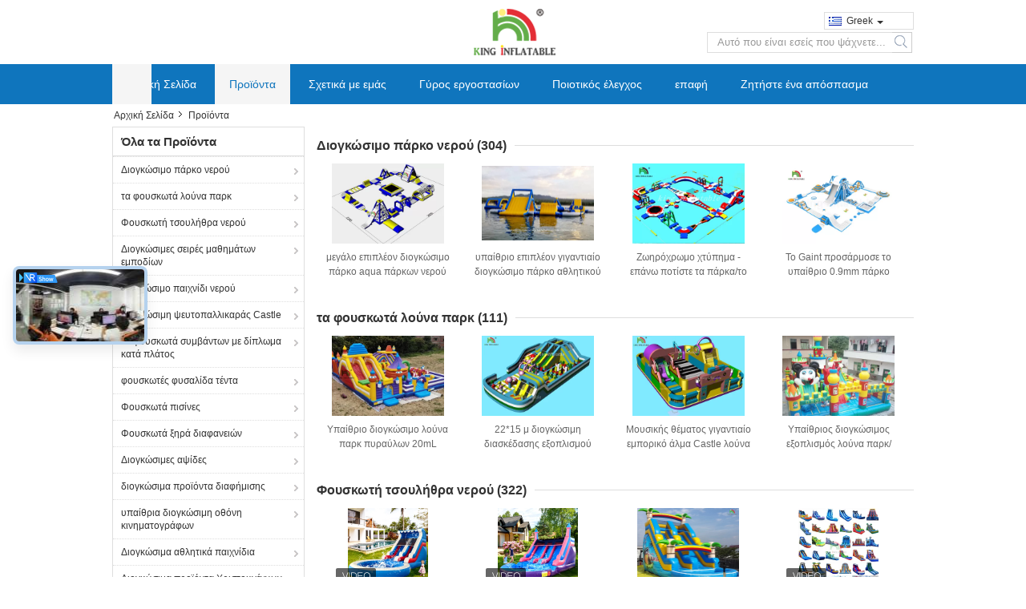

--- FILE ---
content_type: text/html
request_url: https://greek.inflatablewaterfun.com/products.html
body_size: 36687
content:
<!DOCTYPE html>
<html lang="el">
<head>
	<meta charset="utf-8">
	<meta http-equiv="X-UA-Compatible" content="IE=edge">
	<meta name="viewport" content="width=device-width, initial-scale=1.0, maximum-scale=5.1, minimum-scale=1">
    <title>Φουσκωτή τσουλήθρα νερού Εργοστάσιο, αγοράστε καλή τιμή Διογκώσιμες σειρές μαθημάτων εμποδίων προϊόντα</title>
    <meta name="keywords" content="Φουσκωτή τσουλήθρα νερού Εργοστάσιο, καλή τιμή Διογκώσιμες σειρές μαθημάτων εμποδίων, ΚΙΝΑ Φουσκωτή τσουλήθρα νερού Εργοστάσιο, Διογκώσιμες σειρές μαθημάτων εμποδίων προϊόντα στο διαδίκτυο" />
    <meta name="description" content="ΚΙΝΑ ποιότητας Φουσκωτή τσουλήθρα νερού & Διογκώσιμες σειρές μαθημάτων εμποδίων προμηθευτής και καλή τιμή Φουσκωτή τσουλήθρα νερού προς πώληση online." />
    <link type='text/css' rel='stylesheet' href='/??/images/global.css,/photo/inflatablewaterfun/sitetpl/style/common.css?ver=1703748566' media='all'>
			  <script type='text/javascript' src='/js/jquery.js'></script><meta property="og:title" content="Φουσκωτή τσουλήθρα νερού Εργοστάσιο, αγοράστε καλή τιμή Διογκώσιμες σειρές μαθημάτων εμποδίων προϊόντα" />
<meta property="og:description" content="ΚΙΝΑ ποιότητας Φουσκωτή τσουλήθρα νερού & Διογκώσιμες σειρές μαθημάτων εμποδίων προμηθευτής και καλή τιμή Φουσκωτή τσουλήθρα νερού προς πώληση online." />
<meta property="og:site_name" content="King Inflatable Co.,Limited" />
<meta property="og:url" content="https://greek.inflatablewaterfun.com/products.html" />
<meta property="og:image" content="https://greek.inflatablewaterfun.com/photo/pt18123748-0_9mm_pvc_tarpaulin_large_floating_inflatable_water_park_aqua_park_for_sea_or_lake.jpg" />
<link rel="canonical" href="https://greek.inflatablewaterfun.com/products.html" />
<link rel="alternate" href="https://m.greek.inflatablewaterfun.com/products.html" media="only screen and (max-width: 640px)" />
<style type="text/css">
/*<![CDATA[*/
.consent__cookie {position: fixed;top: 0;left: 0;width: 100%;height: 0%;z-index: 100000;}.consent__cookie_bg {position: fixed;top: 0;left: 0;width: 100%;height: 100%;background: #000;opacity: .6;display: none }.consent__cookie_rel {position: fixed;bottom:0;left: 0;width: 100%;background: #fff;display: -webkit-box;display: -ms-flexbox;display: flex;flex-wrap: wrap;padding: 24px 80px;-webkit-box-sizing: border-box;box-sizing: border-box;-webkit-box-pack: justify;-ms-flex-pack: justify;justify-content: space-between;-webkit-transition: all ease-in-out .3s;transition: all ease-in-out .3s }.consent__close {position: absolute;top: 20px;right: 20px;cursor: pointer }.consent__close svg {fill: #777 }.consent__close:hover svg {fill: #000 }.consent__cookie_box {flex: 1;word-break: break-word;}.consent__warm {color: #777;font-size: 16px;margin-bottom: 12px;line-height: 19px }.consent__title {color: #333;font-size: 20px;font-weight: 600;margin-bottom: 12px;line-height: 23px }.consent__itxt {color: #333;font-size: 14px;margin-bottom: 12px;display: -webkit-box;display: -ms-flexbox;display: flex;-webkit-box-align: center;-ms-flex-align: center;align-items: center }.consent__itxt i {display: -webkit-inline-box;display: -ms-inline-flexbox;display: inline-flex;width: 28px;height: 28px;border-radius: 50%;background: #e0f9e9;margin-right: 8px;-webkit-box-align: center;-ms-flex-align: center;align-items: center;-webkit-box-pack: center;-ms-flex-pack: center;justify-content: center }.consent__itxt svg {fill: #3ca860 }.consent__txt {color: #a6a6a6;font-size: 14px;margin-bottom: 8px;line-height: 17px }.consent__btns {display: -webkit-box;display: -ms-flexbox;display: flex;-webkit-box-orient: vertical;-webkit-box-direction: normal;-ms-flex-direction: column;flex-direction: column;-webkit-box-pack: center;-ms-flex-pack: center;justify-content: center;flex-shrink: 0;}.consent__btn {width: 280px;height: 40px;line-height: 40px;text-align: center;background: #3ca860;color: #fff;border-radius: 4px;margin: 8px 0;-webkit-box-sizing: border-box;box-sizing: border-box;cursor: pointer }.consent__btn:hover {background: #00823b }.consent__btn.empty {color: #3ca860;border: 1px solid #3ca860;background: #fff }.consent__btn.empty:hover {background: #3ca860;color: #fff }.open .consent__cookie_bg {display: block }.open .consent__cookie_rel {bottom: 0 }@media (max-width: 760px) {.consent__btns {width: 100%;align-items: center;}.consent__cookie_rel {padding: 20px 24px }}.consent__cookie.open {display: block;}.consent__cookie {display: none;}
/*]]>*/
</style>
<script type="text/javascript">
/*<![CDATA[*/
window.isvideotpl = 0;window.detailurl = '';
var isShowGuide=0;showGuideColor=0;var company_type = 0;var webim_domain = '';

var colorUrl = '';
var aisearch = 0;
var selfUrl = '';
window.playerReportUrl='/vod/view_count/report';
var query_string = ["Products","ListMain"];
var g_tp = '';
var customtplcolor = 99308;
window.predomainsub = "";
/*]]>*/
</script>
</head>
<body>
<script>
var originProductInfo = '';
var originProductInfo = {"showproduct":1,"pid":"12465858","name":"10x9x6.5 \u03b4\u03b9\u03bf\u03b3\u03ba\u03ce\u03c3\u03b9\u03bc\u03b7 \u03c0\u03b7\u03b4\u03ce\u03bd\u03c4\u03b1\u03c2 Castle \u03be\u03b7\u03c1\u03ac \u03c6\u03c9\u03c4\u03bf\u03b3\u03c1\u03b1\u03c6\u03b9\u03ba\u03ae \u03b4\u03b9\u03b1\u03c6\u03ac\u03bd\u03b5\u03b9\u03b1 \u03b1\u03b3\u03c9\u03bd\u03b9\u03c3\u03c4\u03b9\u03ba\u03ce\u03bd \u03b1\u03c5\u03c4\u03bf\u03ba\u03b9\u03bd\u03ae\u03c4\u03c9\u03bd \u03bc\u03b9\u03ba\u03c1\u03ce\u03bd \u03c0\u03b1\u03b9\u03b4\u03b9\u03ce\u03bd \u039c \u03bc\u03b5 \u03c4\u03b7 \u03bb\u03af\u03bc\u03bd\u03b7","source_url":"\/sale-12465858-10x9x6-5-m-inflatable-jumping-castle-toddler-racing-car-dry-slide-with-pool.html","picurl":"\/photo\/pd25884212-10x9x6_5_m_inflatable_jumping_castle_toddler_racing_car_dry_slide_with_pool.jpg","propertyDetail":[["\u03cc\u03bd\u03bf\u03bc\u03b1","10x9x6.5 \u03b4\u03b9\u03bf\u03b3\u03ba\u03ce\u03c3\u03b9\u03bc\u03b7 \u03c8\u03b5\u03c5\u03c4\u03bf\u03c0\u03b1\u03bb\u03bb\u03b9\u03ba\u03b1\u03c1\u03ac\u03c2 \u03bc \u03c0\u03bf\u03c5 \u03c0\u03b7\u03b4\u03ac \u03c4\u03b7\u03bd \u03be\u03b7\u03c1\u03ac \u03c6\u03c9\u03c4\u03bf\u03b3\u03c1\u03b1\u03c6\u03b9\u03ba\u03ae \u03b4\u03b9\u03b1\u03c6\u03ac\u03bd\u03b5\u03b9\u03b1 \u03b1\u03b3\u03c9\u03bd\u03b9\u03c3\u03c4\u03b9\u03ba\u03ce\u03bd \u03b1\u03c5\u03c4\u03bf\u03ba\u03b9\u03bd\u03ae\u03c4\u03c9"],["\u03a7\u03c1\u03ce\u03bc\u03b1","\u0396\u03c9\u03b7\u03c1\u03cc\u03c7\u03c1\u03c9\u03bc\u03bf\u03c2 \u03c9\u03c2 \u03b5\u03b9\u03ba\u03cc\u03bd\u03b1 \u03c0\u03bf\u03c5 \u03c0\u03b1\u03c1\u03bf\u03c5\u03c3\u03b9\u03ac\u03b6\u03b5\u03c4\u03b1\u03b9"],["\u039c\u03ad\u03b3\u03b5\u03b8\u03bf\u03c2","12*8.5*5.5 \u03bc \u03ae \u03c0\u03c1\u03bf\u03c3\u03b1\u03c1\u03bc\u03bf\u03c3\u03bc\u03ad\u03bd\u03bf \u03bc\u03ad\u03b3\u03b5\u03b8\u03bf\u03c2"],["\u03a5\u03bb\u03b9\u03ba\u03cc","0,4 \u03c7\u03b9\u03bb. \u03bc\u03bf\u03c5\u03c3\u03b1\u03bc\u03ac\u03c2 PVC -0,55 \u03c7\u03b9\u03bb."]],"company_name":null,"picurl_c":"\/photo\/pc25884212-10x9x6_5_m_inflatable_jumping_castle_toddler_racing_car_dry_slide_with_pool.jpg","price":"US$3958-4368 \/ PC","username":"kinkor","viewTime":"\u03a4\u03b5\u03bb\u03b5\u03c5\u03c4\u03b1\u03af\u03b1 \u0395\u03af\u03c3\u03bf\u03b4\u03bf\u03c2 : 0 \u03ce\u03c1\u03b5\u03c2 47 minuts \u03c0\u03c1\u03b9\u03bd","subject":"\u03a0\u03bf\u03b9\u03bf\u03c2 \u03b5\u03af\u03bd\u03b1\u03b9 \u03bf \u03c7\u03c1\u03cc\u03bd\u03bf\u03c2 \u03c0\u03b1\u03c1\u03ac\u03b4\u03bf\u03c3\u03b7\u03c2 \u03b3\u03b9\u03b1 \u03c4\u03b7\u03bd 10x9x6.5 \u03b4\u03b9\u03bf\u03b3\u03ba\u03ce\u03c3\u03b9\u03bc\u03b7 \u03c0\u03b7\u03b4\u03ce\u03bd\u03c4\u03b1\u03c2 Castle \u03be\u03b7\u03c1\u03ac \u03c6\u03c9\u03c4\u03bf\u03b3\u03c1\u03b1\u03c6\u03b9\u03ba\u03ae \u03b4\u03b9\u03b1\u03c6\u03ac\u03bd\u03b5\u03b9\u03b1 \u03b1\u03b3\u03c9\u03bd\u03b9\u03c3\u03c4\u03b9\u03ba\u03ce\u03bd \u03b1\u03c5\u03c4\u03bf\u03ba\u03b9\u03bd\u03ae\u03c4\u03c9\u03bd \u03bc\u03b9\u03ba\u03c1\u03ce\u03bd \u03c0\u03b1\u03b9\u03b4\u03b9\u03ce\u03bd \u039c \u03bc\u03b5 \u03c4\u03b7 \u03bb\u03af\u03bc\u03bd\u03b7;","countrycode":""};
var save_url = "/contactsave.html";
var update_url = "/updateinquiry.html";
var productInfo = {};
var defaulProductInfo = {};
var myDate = new Date();
var curDate = myDate.getFullYear()+'-'+(parseInt(myDate.getMonth())+1)+'-'+myDate.getDate();
var message = '';
var default_pop = 1;
var leaveMessageDialog = document.getElementsByClassName('leave-message-dialog')[0]; // 获取弹层
var _$$ = function (dom) {
    return document.querySelectorAll(dom);
};
resInfo = originProductInfo;
defaulProductInfo.pid = resInfo['pid'];
defaulProductInfo.productName = resInfo['name'];
defaulProductInfo.productInfo = resInfo['propertyDetail'];
defaulProductInfo.productImg = resInfo['picurl_c'];
defaulProductInfo.subject = resInfo['subject'];
defaulProductInfo.productImgAlt = resInfo['name'];
var inquirypopup_tmp = 1;
var message = 'Αγαπητός,'+'\r\n'+"Ik ben geïnteresseerd"+' '+trim(resInfo['name'])+", θα μπορούσατε να μου στείλετε περισσότερες λεπτομέρειες όπως τύπος, μέγεθος, MOQ, υλικό κ.λπ."+'\r\n'+"Ευχαριστώ!"+'\r\n'+"Wachten op je antwoord.";
var message_1 = 'Αγαπητός,'+'\r\n'+"Ik ben geïnteresseerd"+' '+trim(resInfo['name'])+", θα μπορούσατε να μου στείλετε περισσότερες λεπτομέρειες όπως τύπος, μέγεθος, MOQ, υλικό κ.λπ."+'\r\n'+"Ευχαριστώ!"+'\r\n'+"Wachten op je antwoord.";
var message_2 = 'Γεια,'+'\r\n'+"Ψάχνω για"+' '+trim(resInfo['name'])+", στείλτε μου την τιμή, τις προδιαγραφές και την εικόνα."+'\r\n'+"Η γρήγορη απάντησή σας θα εκτιμηθεί ιδιαίτερα."+'\r\n'+"Μη διστάσετε να επικοινωνήσετε μαζί μου για περισσότερες πληροφορίες."+'\r\n'+"Ευχαριστώ πολύ.";
var message_3 = 'Γεια,'+'\r\n'+trim(resInfo['name'])+' '+"ανταποκρίνεται στις προσδοκίες μου."+'\r\n'+"Δώστε μου την καλύτερη τιμή και μερικές άλλες πληροφορίες για το προϊόν."+'\r\n'+"Μη διστάσετε να επικοινωνήσετε μαζί μου μέσω του ταχυδρομείου μου."+'\r\n'+"Ευχαριστώ πολύ.";

var message_4 = 'Αγαπητός,'+'\r\n'+"Ποια είναι η τιμή FOB στο δικό σας"+' '+trim(resInfo['name'])+'?'+'\r\n'+"Ποιο είναι το πλησιέστερο όνομα θύρας;"+'\r\n'+"Απαντήστε μου το συντομότερο δυνατό, θα ήταν καλύτερα να μοιραστείτε περισσότερες πληροφορίες."+'\r\n'+"Χαιρετισμοί!";
var message_5 = 'Γεια σου,'+'\r\n'+"Με ενδιαφέρει πολύ"+' '+trim(resInfo['name'])+'.'+'\r\n'+"Παρακαλώ στείλτε μου τα στοιχεία του προϊόντος σας."+'\r\n'+"Ανυπομονώ για τη γρήγορη απάντησή σας."+'\r\n'+"Μη διστάσετε να επικοινωνήσετε μαζί μου μέσω ταχυδρομείου."+'\r\n'+"Χαιρετισμοί!";

var message_6 = 'Αγαπητός,'+'\r\n'+"Δώστε μας πληροφορίες για το δικό σας"+' '+trim(resInfo['name'])+", όπως τύπος, μέγεθος, υλικό και φυσικά η καλύτερη τιμή."+'\r\n'+"Ανυπομονώ για τη γρήγορη απάντησή σας."+'\r\n'+"Σας ευχαριστούμε!";
var message_7 = 'Αγαπητός,'+'\r\n'+"Μπορείτε να προμηθευτείτε"+' '+trim(resInfo['name'])+" για εμάς?"+'\r\n'+"Πρώτα θέλουμε τιμοκατάλογο και μερικές λεπτομέρειες προϊόντος."+'\r\n'+"Ελπίζω να λάβω απάντηση το συντομότερο δυνατόν και προσβλέπω στη συνεργασία."+'\r\n'+"Ευχαριστώ πολύ.";
var message_8 = 'γεια,'+'\r\n'+"Ψάχνω για"+' '+trim(resInfo['name'])+", παρακαλώ δώστε μου πιο λεπτομερείς πληροφορίες για το προϊόν."+'\r\n'+"Ανυπομονώ για την απάντησή σου."+'\r\n'+"Σας ευχαριστούμε!";
var message_9 = 'Γεια,'+'\r\n'+"Τα δικα σου"+' '+trim(resInfo['name'])+" πληροί τις απαιτήσεις μου πολύ καλά."+'\r\n'+"Παρακαλώ στείλτε μου την τιμή, τις προδιαγραφές και παρόμοιο μοντέλο θα είναι εντάξει."+'\r\n'+"Μη διστάσετε να συνομιλήσετε μαζί μου."+'\r\n'+"Ευχαριστώ!";
var message_10 = 'Αγαπητός,'+'\r\n'+"Θέλω να μάθω περισσότερα για τις λεπτομέρειες και την αναφορά"+' '+trim(resInfo['name'])+'.'+'\r\n'+"Μη διστάσετε να επικοινωνήσετε μαζί μου."+'\r\n'+"Χαιρετισμοί!";

var r = getRandom(1,10);

defaulProductInfo.message = eval("message_"+r);

var mytAjax = {

    post: function(url, data, fn) {
        var xhr = new XMLHttpRequest();
        xhr.open("POST", url, true);
        xhr.setRequestHeader("Content-Type", "application/x-www-form-urlencoded;charset=UTF-8");
        xhr.setRequestHeader("X-Requested-With", "XMLHttpRequest");
        xhr.setRequestHeader('Content-Type','text/plain;charset=UTF-8');
        xhr.onreadystatechange = function() {
            if(xhr.readyState == 4 && (xhr.status == 200 || xhr.status == 304)) {
                fn.call(this, xhr.responseText);
            }
        };
        xhr.send(data);
    },

    postform: function(url, data, fn) {
        var xhr = new XMLHttpRequest();
        xhr.open("POST", url, true);
        xhr.setRequestHeader("X-Requested-With", "XMLHttpRequest");
        xhr.onreadystatechange = function() {
            if(xhr.readyState == 4 && (xhr.status == 200 || xhr.status == 304)) {
                fn.call(this, xhr.responseText);
            }
        };
        xhr.send(data);
    }
};
/*window.onload = function(){
    leaveMessageDialog = document.getElementsByClassName('leave-message-dialog')[0];
    if (window.localStorage.recordDialogStatus=='undefined' || (window.localStorage.recordDialogStatus!='undefined' && window.localStorage.recordDialogStatus != curDate)) {
        setTimeout(function(){
            if(parseInt(inquirypopup_tmp%10) == 1){
                creatDialog(defaulProductInfo, 1);
            }
        }, 6000);
    }
};*/
function trim(str)
{
    str = str.replace(/(^\s*)/g,"");
    return str.replace(/(\s*$)/g,"");
};
function getRandom(m,n){
    var num = Math.floor(Math.random()*(m - n) + n);
    return num;
};
function strBtn(param) {

    var starattextarea = document.getElementById("textareamessage").value.length;
    var email = document.getElementById("startEmail").value;

    var default_tip = document.querySelectorAll(".watermark_container").length;
    if (20 < starattextarea && starattextarea < 3000) {
        if(default_tip>0){
            document.getElementById("textareamessage1").parentNode.parentNode.nextElementSibling.style.display = "none";
        }else{
            document.getElementById("textareamessage1").parentNode.nextElementSibling.style.display = "none";
        }

    } else {
        if(default_tip>0){
            document.getElementById("textareamessage1").parentNode.parentNode.nextElementSibling.style.display = "block";
        }else{
            document.getElementById("textareamessage1").parentNode.nextElementSibling.style.display = "block";
        }

        return;
    }

    // var re = /^([a-zA-Z0-9_-])+@([a-zA-Z0-9_-])+\.([a-zA-Z0-9_-])+/i;/*邮箱不区分大小写*/
    var re = /^[a-zA-Z0-9][\w-]*(\.?[\w-]+)*@[a-zA-Z0-9-]+(\.[a-zA-Z0-9]+)+$/i;
    if (!re.test(email)) {
        document.getElementById("startEmail").nextElementSibling.style.display = "block";
        return;
    } else {
        document.getElementById("startEmail").nextElementSibling.style.display = "none";
    }

    var subject = document.getElementById("pop_subject").value;
    var pid = document.getElementById("pop_pid").value;
    var message = document.getElementById("textareamessage").value;
    var sender_email = document.getElementById("startEmail").value;
    var tel = '';
    if (document.getElementById("tel0") != undefined && document.getElementById("tel0") != '')
        tel = document.getElementById("tel0").value;
    var form_serialize = '&tel='+tel;

    form_serialize = form_serialize.replace(/\+/g, "%2B");
    mytAjax.post(save_url,"pid="+pid+"&subject="+subject+"&email="+sender_email+"&message="+(message)+form_serialize,function(res){
        var mes = JSON.parse(res);
        if(mes.status == 200){
            var iid = mes.iid;
            document.getElementById("pop_iid").value = iid;
            document.getElementById("pop_uuid").value = mes.uuid;

            if(typeof gtag_report_conversion === "function"){
                gtag_report_conversion();//执行统计js代码
            }
            if(typeof fbq === "function"){
                fbq('track','Purchase');//执行统计js代码
            }
        }
    });
    for (var index = 0; index < document.querySelectorAll(".dialog-content-pql").length; index++) {
        document.querySelectorAll(".dialog-content-pql")[index].style.display = "none";
    };
    $('#idphonepql').val(tel);
    document.getElementById("dialog-content-pql-id").style.display = "block";
    ;
};
function twoBtnOk(param) {

    var selectgender = document.getElementById("Mr").innerHTML;
    var iid = document.getElementById("pop_iid").value;
    var sendername = document.getElementById("idnamepql").value;
    var senderphone = document.getElementById("idphonepql").value;
    var sendercname = document.getElementById("idcompanypql").value;
    var uuid = document.getElementById("pop_uuid").value;
    var gender = 2;
    if(selectgender == 'Mr.') gender = 0;
    if(selectgender == 'Mrs.') gender = 1;
    var pid = document.getElementById("pop_pid").value;
    var form_serialize = '';

        form_serialize = form_serialize.replace(/\+/g, "%2B");

    mytAjax.post(update_url,"iid="+iid+"&gender="+gender+"&uuid="+uuid+"&name="+(sendername)+"&tel="+(senderphone)+"&company="+(sendercname)+form_serialize,function(res){});

    for (var index = 0; index < document.querySelectorAll(".dialog-content-pql").length; index++) {
        document.querySelectorAll(".dialog-content-pql")[index].style.display = "none";
    };
    document.getElementById("dialog-content-pql-ok").style.display = "block";

};
function toCheckMust(name) {
    $('#'+name+'error').hide();
}
function handClidk(param) {
    var starattextarea = document.getElementById("textareamessage1").value.length;
    var email = document.getElementById("startEmail1").value;
    var default_tip = document.querySelectorAll(".watermark_container").length;
    if (20 < starattextarea && starattextarea < 3000) {
        if(default_tip>0){
            document.getElementById("textareamessage1").parentNode.parentNode.nextElementSibling.style.display = "none";
        }else{
            document.getElementById("textareamessage1").parentNode.nextElementSibling.style.display = "none";
        }

    } else {
        if(default_tip>0){
            document.getElementById("textareamessage1").parentNode.parentNode.nextElementSibling.style.display = "block";
        }else{
            document.getElementById("textareamessage1").parentNode.nextElementSibling.style.display = "block";
        }

        return;
    }

    // var re = /^([a-zA-Z0-9_-])+@([a-zA-Z0-9_-])+\.([a-zA-Z0-9_-])+/i;
    var re = /^[a-zA-Z0-9][\w-]*(\.?[\w-]+)*@[a-zA-Z0-9-]+(\.[a-zA-Z0-9]+)+$/i;
    if (!re.test(email)) {
        document.getElementById("startEmail1").nextElementSibling.style.display = "block";
        return;
    } else {
        document.getElementById("startEmail1").nextElementSibling.style.display = "none";
    }

    var subject = document.getElementById("pop_subject").value;
    var pid = document.getElementById("pop_pid").value;
    var message = document.getElementById("textareamessage1").value;
    var sender_email = document.getElementById("startEmail1").value;
    var form_serialize = tel = '';
    if (document.getElementById("tel1") != undefined && document.getElementById("tel1") != '')
        tel = document.getElementById("tel1").value;
        mytAjax.post(save_url,"email="+sender_email+"&tel="+tel+"&pid="+pid+"&message="+message+"&subject="+subject+form_serialize,function(res){

        var mes = JSON.parse(res);
        if(mes.status == 200){
            var iid = mes.iid;
            document.getElementById("pop_iid").value = iid;
            document.getElementById("pop_uuid").value = mes.uuid;
            if(typeof gtag_report_conversion === "function"){
                gtag_report_conversion();//执行统计js代码
            }
        }

    });
    for (var index = 0; index < document.querySelectorAll(".dialog-content-pql").length; index++) {
        document.querySelectorAll(".dialog-content-pql")[index].style.display = "none";
    };
    $('#idphonepql').val(tel);
    document.getElementById("dialog-content-pql-id").style.display = "block";

};
window.addEventListener('load', function () {
    $('.checkbox-wrap label').each(function(){
        if($(this).find('input').prop('checked')){
            $(this).addClass('on')
        }else {
            $(this).removeClass('on')
        }
    })
    $(document).on('click', '.checkbox-wrap label' , function(ev){
        if (ev.target.tagName.toUpperCase() != 'INPUT') {
            $(this).toggleClass('on')
        }
    })
})

function hand_video(pdata) {
    data = JSON.parse(pdata);
    productInfo.productName = data.productName;
    productInfo.productInfo = data.productInfo;
    productInfo.productImg = data.productImg;
    productInfo.subject = data.subject;

    var message = 'Αγαπητός,'+'\r\n'+"Ik ben geïnteresseerd"+' '+trim(data.productName)+", θα μπορούσατε να μου στείλετε περισσότερες λεπτομέρειες όπως τύπος, μέγεθος, ποσότητα, υλικό κ.λπ."+'\r\n'+"Ευχαριστώ!"+'\r\n'+"Wachten op je antwoord.";

    var message = 'Αγαπητός,'+'\r\n'+"Ik ben geïnteresseerd"+' '+trim(data.productName)+", θα μπορούσατε να μου στείλετε περισσότερες λεπτομέρειες όπως τύπος, μέγεθος, MOQ, υλικό κ.λπ."+'\r\n'+"Ευχαριστώ!"+'\r\n'+"Wachten op je antwoord.";
    var message_1 = 'Αγαπητός,'+'\r\n'+"Ik ben geïnteresseerd"+' '+trim(data.productName)+", θα μπορούσατε να μου στείλετε περισσότερες λεπτομέρειες όπως τύπος, μέγεθος, MOQ, υλικό κ.λπ."+'\r\n'+"Ευχαριστώ!"+'\r\n'+"Wachten op je antwoord.";
    var message_2 = 'Γεια,'+'\r\n'+"Ψάχνω για"+' '+trim(data.productName)+", στείλτε μου την τιμή, τις προδιαγραφές και την εικόνα."+'\r\n'+"Η γρήγορη απάντησή σας θα εκτιμηθεί ιδιαίτερα."+'\r\n'+"Μη διστάσετε να επικοινωνήσετε μαζί μου για περισσότερες πληροφορίες."+'\r\n'+"Ευχαριστώ πολύ.";
    var message_3 = 'Γεια,'+'\r\n'+trim(data.productName)+' '+"ανταποκρίνεται στις προσδοκίες μου."+'\r\n'+"Δώστε μου την καλύτερη τιμή και μερικές άλλες πληροφορίες για το προϊόν."+'\r\n'+"Μη διστάσετε να επικοινωνήσετε μαζί μου μέσω του ταχυδρομείου μου."+'\r\n'+"Ευχαριστώ πολύ.";

    var message_4 = 'Αγαπητός,'+'\r\n'+"Ποια είναι η τιμή FOB στο δικό σας"+' '+trim(data.productName)+'?'+'\r\n'+"Ποιο είναι το πλησιέστερο όνομα θύρας;"+'\r\n'+"Απαντήστε μου το συντομότερο δυνατό, θα ήταν καλύτερα να μοιραστείτε περισσότερες πληροφορίες."+'\r\n'+"Χαιρετισμοί!";
    var message_5 = 'Γεια σου,'+'\r\n'+"Με ενδιαφέρει πολύ"+' '+trim(data.productName)+'.'+'\r\n'+"Παρακαλώ στείλτε μου τα στοιχεία του προϊόντος σας."+'\r\n'+"Ανυπομονώ για τη γρήγορη απάντησή σας."+'\r\n'+"Μη διστάσετε να επικοινωνήσετε μαζί μου μέσω ταχυδρομείου."+'\r\n'+"Χαιρετισμοί!";

    var message_6 = 'Αγαπητός,'+'\r\n'+"Δώστε μας πληροφορίες για το δικό σας"+' '+trim(data.productName)+", όπως τύπος, μέγεθος, υλικό και φυσικά η καλύτερη τιμή."+'\r\n'+"Ανυπομονώ για τη γρήγορη απάντησή σας."+'\r\n'+"Σας ευχαριστούμε!";
    var message_7 = 'Αγαπητός,'+'\r\n'+"Μπορείτε να προμηθευτείτε"+' '+trim(data.productName)+" για εμάς?"+'\r\n'+"Πρώτα θέλουμε τιμοκατάλογο και μερικές λεπτομέρειες προϊόντος."+'\r\n'+"Ελπίζω να λάβω απάντηση το συντομότερο δυνατόν και προσβλέπω στη συνεργασία."+'\r\n'+"Ευχαριστώ πολύ.";
    var message_8 = 'γεια,'+'\r\n'+"Ψάχνω για"+' '+trim(data.productName)+", παρακαλώ δώστε μου πιο λεπτομερείς πληροφορίες για το προϊόν."+'\r\n'+"Ανυπομονώ για την απάντησή σου."+'\r\n'+"Σας ευχαριστούμε!";
    var message_9 = 'Γεια,'+'\r\n'+"Τα δικα σου"+' '+trim(data.productName)+" πληροί τις απαιτήσεις μου πολύ καλά."+'\r\n'+"Παρακαλώ στείλτε μου την τιμή, τις προδιαγραφές και παρόμοιο μοντέλο θα είναι εντάξει."+'\r\n'+"Μη διστάσετε να συνομιλήσετε μαζί μου."+'\r\n'+"Ευχαριστώ!";
    var message_10 = 'Αγαπητός,'+'\r\n'+"Θέλω να μάθω περισσότερα για τις λεπτομέρειες και την αναφορά"+' '+trim(data.productName)+'.'+'\r\n'+"Μη διστάσετε να επικοινωνήσετε μαζί μου."+'\r\n'+"Χαιρετισμοί!";

    var r = getRandom(1,10);

    productInfo.message = eval("message_"+r);
    if(parseInt(inquirypopup_tmp/10) == 1){
        productInfo.message = "";
    }
    productInfo.pid = data.pid;
    creatDialog(productInfo, 2);
};

function handDialog(pdata) {
    data = JSON.parse(pdata);
    productInfo.productName = data.productName;
    productInfo.productInfo = data.productInfo;
    productInfo.productImg = data.productImg;
    productInfo.subject = data.subject;

    var message = 'Αγαπητός,'+'\r\n'+"Ik ben geïnteresseerd"+' '+trim(data.productName)+", θα μπορούσατε να μου στείλετε περισσότερες λεπτομέρειες όπως τύπος, μέγεθος, ποσότητα, υλικό κ.λπ."+'\r\n'+"Ευχαριστώ!"+'\r\n'+"Wachten op je antwoord.";

    var message = 'Αγαπητός,'+'\r\n'+"Ik ben geïnteresseerd"+' '+trim(data.productName)+", θα μπορούσατε να μου στείλετε περισσότερες λεπτομέρειες όπως τύπος, μέγεθος, MOQ, υλικό κ.λπ."+'\r\n'+"Ευχαριστώ!"+'\r\n'+"Wachten op je antwoord.";
    var message_1 = 'Αγαπητός,'+'\r\n'+"Ik ben geïnteresseerd"+' '+trim(data.productName)+", θα μπορούσατε να μου στείλετε περισσότερες λεπτομέρειες όπως τύπος, μέγεθος, MOQ, υλικό κ.λπ."+'\r\n'+"Ευχαριστώ!"+'\r\n'+"Wachten op je antwoord.";
    var message_2 = 'Γεια,'+'\r\n'+"Ψάχνω για"+' '+trim(data.productName)+", στείλτε μου την τιμή, τις προδιαγραφές και την εικόνα."+'\r\n'+"Η γρήγορη απάντησή σας θα εκτιμηθεί ιδιαίτερα."+'\r\n'+"Μη διστάσετε να επικοινωνήσετε μαζί μου για περισσότερες πληροφορίες."+'\r\n'+"Ευχαριστώ πολύ.";
    var message_3 = 'Γεια,'+'\r\n'+trim(data.productName)+' '+"ανταποκρίνεται στις προσδοκίες μου."+'\r\n'+"Δώστε μου την καλύτερη τιμή και μερικές άλλες πληροφορίες για το προϊόν."+'\r\n'+"Μη διστάσετε να επικοινωνήσετε μαζί μου μέσω του ταχυδρομείου μου."+'\r\n'+"Ευχαριστώ πολύ.";

    var message_4 = 'Αγαπητός,'+'\r\n'+"Ποια είναι η τιμή FOB στο δικό σας"+' '+trim(data.productName)+'?'+'\r\n'+"Ποιο είναι το πλησιέστερο όνομα θύρας;"+'\r\n'+"Απαντήστε μου το συντομότερο δυνατό, θα ήταν καλύτερα να μοιραστείτε περισσότερες πληροφορίες."+'\r\n'+"Χαιρετισμοί!";
    var message_5 = 'Γεια σου,'+'\r\n'+"Με ενδιαφέρει πολύ"+' '+trim(data.productName)+'.'+'\r\n'+"Παρακαλώ στείλτε μου τα στοιχεία του προϊόντος σας."+'\r\n'+"Ανυπομονώ για τη γρήγορη απάντησή σας."+'\r\n'+"Μη διστάσετε να επικοινωνήσετε μαζί μου μέσω ταχυδρομείου."+'\r\n'+"Χαιρετισμοί!";

    var message_6 = 'Αγαπητός,'+'\r\n'+"Δώστε μας πληροφορίες για το δικό σας"+' '+trim(data.productName)+", όπως τύπος, μέγεθος, υλικό και φυσικά η καλύτερη τιμή."+'\r\n'+"Ανυπομονώ για τη γρήγορη απάντησή σας."+'\r\n'+"Σας ευχαριστούμε!";
    var message_7 = 'Αγαπητός,'+'\r\n'+"Μπορείτε να προμηθευτείτε"+' '+trim(data.productName)+" για εμάς?"+'\r\n'+"Πρώτα θέλουμε τιμοκατάλογο και μερικές λεπτομέρειες προϊόντος."+'\r\n'+"Ελπίζω να λάβω απάντηση το συντομότερο δυνατόν και προσβλέπω στη συνεργασία."+'\r\n'+"Ευχαριστώ πολύ.";
    var message_8 = 'γεια,'+'\r\n'+"Ψάχνω για"+' '+trim(data.productName)+", παρακαλώ δώστε μου πιο λεπτομερείς πληροφορίες για το προϊόν."+'\r\n'+"Ανυπομονώ για την απάντησή σου."+'\r\n'+"Σας ευχαριστούμε!";
    var message_9 = 'Γεια,'+'\r\n'+"Τα δικα σου"+' '+trim(data.productName)+" πληροί τις απαιτήσεις μου πολύ καλά."+'\r\n'+"Παρακαλώ στείλτε μου την τιμή, τις προδιαγραφές και παρόμοιο μοντέλο θα είναι εντάξει."+'\r\n'+"Μη διστάσετε να συνομιλήσετε μαζί μου."+'\r\n'+"Ευχαριστώ!";
    var message_10 = 'Αγαπητός,'+'\r\n'+"Θέλω να μάθω περισσότερα για τις λεπτομέρειες και την αναφορά"+' '+trim(data.productName)+'.'+'\r\n'+"Μη διστάσετε να επικοινωνήσετε μαζί μου."+'\r\n'+"Χαιρετισμοί!";

    var r = getRandom(1,10);

    productInfo.message = eval("message_"+r);
    if(parseInt(inquirypopup_tmp/10) == 1){
        productInfo.message = "";
    }
    productInfo.pid = data.pid;
    creatDialog(productInfo, 2);
};

function closepql(param) {

    leaveMessageDialog.style.display = 'none';
};

function closepql2(param) {

    for (var index = 0; index < document.querySelectorAll(".dialog-content-pql").length; index++) {
        document.querySelectorAll(".dialog-content-pql")[index].style.display = "none";
    };
    document.getElementById("dialog-content-pql-ok").style.display = "block";
};

function decodeHtmlEntities(str) {
    var tempElement = document.createElement('div');
    tempElement.innerHTML = str;
    return tempElement.textContent || tempElement.innerText || '';
}

function initProduct(productInfo,type){

    productInfo.productName = decodeHtmlEntities(productInfo.productName);
    productInfo.message = decodeHtmlEntities(productInfo.message);

    leaveMessageDialog = document.getElementsByClassName('leave-message-dialog')[0];
    leaveMessageDialog.style.display = "block";
    if(type == 3){
        var popinquiryemail = document.getElementById("popinquiryemail").value;
        _$$("#startEmail1")[0].value = popinquiryemail;
    }else{
        _$$("#startEmail1")[0].value = "";
    }
    _$$("#startEmail")[0].value = "";
    _$$("#idnamepql")[0].value = "";
    _$$("#idphonepql")[0].value = "";
    _$$("#idcompanypql")[0].value = "";

    _$$("#pop_pid")[0].value = productInfo.pid;
    _$$("#pop_subject")[0].value = productInfo.subject;
    
    if(parseInt(inquirypopup_tmp/10) == 1){
        productInfo.message = "";
    }

    _$$("#textareamessage1")[0].value = productInfo.message;
    _$$("#textareamessage")[0].value = productInfo.message;

    _$$("#dialog-content-pql-id .titlep")[0].innerHTML = productInfo.productName;
    _$$("#dialog-content-pql-id img")[0].setAttribute("src", productInfo.productImg);
    _$$("#dialog-content-pql-id img")[0].setAttribute("alt", productInfo.productImgAlt);

    _$$("#dialog-content-pql-id-hand img")[0].setAttribute("src", productInfo.productImg);
    _$$("#dialog-content-pql-id-hand img")[0].setAttribute("alt", productInfo.productImgAlt);
    _$$("#dialog-content-pql-id-hand .titlep")[0].innerHTML = productInfo.productName;

    if (productInfo.productInfo.length > 0) {
        var ul2, ul;
        ul = document.createElement("ul");
        for (var index = 0; index < productInfo.productInfo.length; index++) {
            var el = productInfo.productInfo[index];
            var li = document.createElement("li");
            var span1 = document.createElement("span");
            span1.innerHTML = el[0] + ":";
            var span2 = document.createElement("span");
            span2.innerHTML = el[1];
            li.appendChild(span1);
            li.appendChild(span2);
            ul.appendChild(li);

        }
        ul2 = ul.cloneNode(true);
        if (type === 1) {
            _$$("#dialog-content-pql-id .left")[0].replaceChild(ul, _$$("#dialog-content-pql-id .left ul")[0]);
        } else {
            _$$("#dialog-content-pql-id-hand .left")[0].replaceChild(ul2, _$$("#dialog-content-pql-id-hand .left ul")[0]);
            _$$("#dialog-content-pql-id .left")[0].replaceChild(ul, _$$("#dialog-content-pql-id .left ul")[0]);
        }
    };
    for (var index = 0; index < _$$("#dialog-content-pql-id .right ul li").length; index++) {
        _$$("#dialog-content-pql-id .right ul li")[index].addEventListener("click", function (params) {
            _$$("#dialog-content-pql-id .right #Mr")[0].innerHTML = this.innerHTML
        }, false)

    };

};
function closeInquiryCreateDialog() {
    document.getElementById("xuanpan_dialog_box_pql").style.display = "none";
};
function showInquiryCreateDialog() {
    document.getElementById("xuanpan_dialog_box_pql").style.display = "block";
};
function submitPopInquiry(){
    var message = document.getElementById("inquiry_message").value;
    var email = document.getElementById("inquiry_email").value;
    var subject = defaulProductInfo.subject;
    var pid = defaulProductInfo.pid;
    if (email === undefined) {
        showInquiryCreateDialog();
        document.getElementById("inquiry_email").style.border = "1px solid red";
        return false;
    };
    if (message === undefined) {
        showInquiryCreateDialog();
        document.getElementById("inquiry_message").style.border = "1px solid red";
        return false;
    };
    if (email.search(/^\w+((-\w+)|(\.\w+))*\@[A-Za-z0-9]+((\.|-)[A-Za-z0-9]+)*\.[A-Za-z0-9]+$/) == -1) {
        document.getElementById("inquiry_email").style.border= "1px solid red";
        showInquiryCreateDialog();
        return false;
    } else {
        document.getElementById("inquiry_email").style.border= "";
    };
    if (message.length < 20 || message.length >3000) {
        showInquiryCreateDialog();
        document.getElementById("inquiry_message").style.border = "1px solid red";
        return false;
    } else {
        document.getElementById("inquiry_message").style.border = "";
    };
    var tel = '';
    if (document.getElementById("tel") != undefined && document.getElementById("tel") != '')
        tel = document.getElementById("tel").value;

    mytAjax.post(save_url,"pid="+pid+"&subject="+subject+"&email="+email+"&message="+(message)+'&tel='+tel,function(res){
        var mes = JSON.parse(res);
        if(mes.status == 200){
            var iid = mes.iid;
            document.getElementById("pop_iid").value = iid;
            document.getElementById("pop_uuid").value = mes.uuid;

        }
    });
    initProduct(defaulProductInfo);
    for (var index = 0; index < document.querySelectorAll(".dialog-content-pql").length; index++) {
        document.querySelectorAll(".dialog-content-pql")[index].style.display = "none";
    };
    $('#idphonepql').val(tel);
    document.getElementById("dialog-content-pql-id").style.display = "block";

};

//带附件上传
function submitPopInquiryfile(email_id,message_id,check_sort,name_id,phone_id,company_id,attachments){

    if(typeof(check_sort) == 'undefined'){
        check_sort = 0;
    }
    var message = document.getElementById(message_id).value;
    var email = document.getElementById(email_id).value;
    var attachments = document.getElementById(attachments).value;
    if(typeof(name_id) !== 'undefined' && name_id != ""){
        var name  = document.getElementById(name_id).value;
    }
    if(typeof(phone_id) !== 'undefined' && phone_id != ""){
        var phone = document.getElementById(phone_id).value;
    }
    if(typeof(company_id) !== 'undefined' && company_id != ""){
        var company = document.getElementById(company_id).value;
    }
    var subject = defaulProductInfo.subject;
    var pid = defaulProductInfo.pid;

    if(check_sort == 0){
        if (email === undefined) {
            showInquiryCreateDialog();
            document.getElementById(email_id).style.border = "1px solid red";
            return false;
        };
        if (message === undefined) {
            showInquiryCreateDialog();
            document.getElementById(message_id).style.border = "1px solid red";
            return false;
        };

        if (email.search(/^\w+((-\w+)|(\.\w+))*\@[A-Za-z0-9]+((\.|-)[A-Za-z0-9]+)*\.[A-Za-z0-9]+$/) == -1) {
            document.getElementById(email_id).style.border= "1px solid red";
            showInquiryCreateDialog();
            return false;
        } else {
            document.getElementById(email_id).style.border= "";
        };
        if (message.length < 20 || message.length >3000) {
            showInquiryCreateDialog();
            document.getElementById(message_id).style.border = "1px solid red";
            return false;
        } else {
            document.getElementById(message_id).style.border = "";
        };
    }else{

        if (message === undefined) {
            showInquiryCreateDialog();
            document.getElementById(message_id).style.border = "1px solid red";
            return false;
        };

        if (email === undefined) {
            showInquiryCreateDialog();
            document.getElementById(email_id).style.border = "1px solid red";
            return false;
        };

        if (message.length < 20 || message.length >3000) {
            showInquiryCreateDialog();
            document.getElementById(message_id).style.border = "1px solid red";
            return false;
        } else {
            document.getElementById(message_id).style.border = "";
        };

        if (email.search(/^\w+((-\w+)|(\.\w+))*\@[A-Za-z0-9]+((\.|-)[A-Za-z0-9]+)*\.[A-Za-z0-9]+$/) == -1) {
            document.getElementById(email_id).style.border= "1px solid red";
            showInquiryCreateDialog();
            return false;
        } else {
            document.getElementById(email_id).style.border= "";
        };

    };

    mytAjax.post(save_url,"pid="+pid+"&subject="+subject+"&email="+email+"&message="+message+"&company="+company+"&attachments="+attachments,function(res){
        var mes = JSON.parse(res);
        if(mes.status == 200){
            var iid = mes.iid;
            document.getElementById("pop_iid").value = iid;
            document.getElementById("pop_uuid").value = mes.uuid;

            if(typeof gtag_report_conversion === "function"){
                gtag_report_conversion();//执行统计js代码
            }
            if(typeof fbq === "function"){
                fbq('track','Purchase');//执行统计js代码
            }
        }
    });
    initProduct(defaulProductInfo);

    if(name !== undefined && name != ""){
        _$$("#idnamepql")[0].value = name;
    }

    if(phone !== undefined && phone != ""){
        _$$("#idphonepql")[0].value = phone;
    }

    if(company !== undefined && company != ""){
        _$$("#idcompanypql")[0].value = company;
    }

    for (var index = 0; index < document.querySelectorAll(".dialog-content-pql").length; index++) {
        document.querySelectorAll(".dialog-content-pql")[index].style.display = "none";
    };
    document.getElementById("dialog-content-pql-id").style.display = "block";

};
function submitPopInquiryByParam(email_id,message_id,check_sort,name_id,phone_id,company_id){

    if(typeof(check_sort) == 'undefined'){
        check_sort = 0;
    }

    var senderphone = '';
    var message = document.getElementById(message_id).value;
    var email = document.getElementById(email_id).value;
    if(typeof(name_id) !== 'undefined' && name_id != ""){
        var name  = document.getElementById(name_id).value;
    }
    if(typeof(phone_id) !== 'undefined' && phone_id != ""){
        var phone = document.getElementById(phone_id).value;
        senderphone = phone;
    }
    if(typeof(company_id) !== 'undefined' && company_id != ""){
        var company = document.getElementById(company_id).value;
    }
    var subject = defaulProductInfo.subject;
    var pid = defaulProductInfo.pid;

    if(check_sort == 0){
        if (email === undefined) {
            showInquiryCreateDialog();
            document.getElementById(email_id).style.border = "1px solid red";
            return false;
        };
        if (message === undefined) {
            showInquiryCreateDialog();
            document.getElementById(message_id).style.border = "1px solid red";
            return false;
        };

        if (email.search(/^\w+((-\w+)|(\.\w+))*\@[A-Za-z0-9]+((\.|-)[A-Za-z0-9]+)*\.[A-Za-z0-9]+$/) == -1) {
            document.getElementById(email_id).style.border= "1px solid red";
            showInquiryCreateDialog();
            return false;
        } else {
            document.getElementById(email_id).style.border= "";
        };
        if (message.length < 20 || message.length >3000) {
            showInquiryCreateDialog();
            document.getElementById(message_id).style.border = "1px solid red";
            return false;
        } else {
            document.getElementById(message_id).style.border = "";
        };
    }else{

        if (message === undefined) {
            showInquiryCreateDialog();
            document.getElementById(message_id).style.border = "1px solid red";
            return false;
        };

        if (email === undefined) {
            showInquiryCreateDialog();
            document.getElementById(email_id).style.border = "1px solid red";
            return false;
        };

        if (message.length < 20 || message.length >3000) {
            showInquiryCreateDialog();
            document.getElementById(message_id).style.border = "1px solid red";
            return false;
        } else {
            document.getElementById(message_id).style.border = "";
        };

        if (email.search(/^\w+((-\w+)|(\.\w+))*\@[A-Za-z0-9]+((\.|-)[A-Za-z0-9]+)*\.[A-Za-z0-9]+$/) == -1) {
            document.getElementById(email_id).style.border= "1px solid red";
            showInquiryCreateDialog();
            return false;
        } else {
            document.getElementById(email_id).style.border= "";
        };

    };

    var productsku = "";
    if($("#product_sku").length > 0){
        productsku = $("#product_sku").html();
    }

    mytAjax.post(save_url,"tel="+senderphone+"&pid="+pid+"&subject="+subject+"&email="+email+"&message="+message+"&messagesku="+encodeURI(productsku),function(res){
        var mes = JSON.parse(res);
        if(mes.status == 200){
            var iid = mes.iid;
            document.getElementById("pop_iid").value = iid;
            document.getElementById("pop_uuid").value = mes.uuid;

            if(typeof gtag_report_conversion === "function"){
                gtag_report_conversion();//执行统计js代码
            }
            if(typeof fbq === "function"){
                fbq('track','Purchase');//执行统计js代码
            }
        }
    });
    initProduct(defaulProductInfo);

    if(name !== undefined && name != ""){
        _$$("#idnamepql")[0].value = name;
    }

    if(phone !== undefined && phone != ""){
        _$$("#idphonepql")[0].value = phone;
    }

    if(company !== undefined && company != ""){
        _$$("#idcompanypql")[0].value = company;
    }

    for (var index = 0; index < document.querySelectorAll(".dialog-content-pql").length; index++) {
        document.querySelectorAll(".dialog-content-pql")[index].style.display = "none";

    };
    document.getElementById("dialog-content-pql-id").style.display = "block";

};

function creat_videoDialog(productInfo, type) {

    if(type == 1){
        if(default_pop != 1){
            return false;
        }
        window.localStorage.recordDialogStatus = curDate;
    }else{
        default_pop = 0;
    }
    initProduct(productInfo, type);
    if (type === 1) {
        // 自动弹出
        for (var index = 0; index < document.querySelectorAll(".dialog-content-pql").length; index++) {

            document.querySelectorAll(".dialog-content-pql")[index].style.display = "none";
        };
        document.getElementById("dialog-content-pql").style.display = "block";
    } else {
        // 手动弹出
        for (var index = 0; index < document.querySelectorAll(".dialog-content-pql").length; index++) {
            document.querySelectorAll(".dialog-content-pql")[index].style.display = "none";
        };
        document.getElementById("dialog-content-pql-id-hand").style.display = "block";
    }
}

function creatDialog(productInfo, type) {

    if(type == 1){
        if(default_pop != 1){
            return false;
        }
        window.localStorage.recordDialogStatus = curDate;
    }else{
        default_pop = 0;
    }
    initProduct(productInfo, type);
    if (type === 1) {
        // 自动弹出
        for (var index = 0; index < document.querySelectorAll(".dialog-content-pql").length; index++) {

            document.querySelectorAll(".dialog-content-pql")[index].style.display = "none";
        };
        document.getElementById("dialog-content-pql").style.display = "block";
    } else {
        // 手动弹出
        for (var index = 0; index < document.querySelectorAll(".dialog-content-pql").length; index++) {
            document.querySelectorAll(".dialog-content-pql")[index].style.display = "none";
        };
        document.getElementById("dialog-content-pql-id-hand").style.display = "block";
    }
}

//带邮箱信息打开询盘框 emailtype=1表示带入邮箱
function openDialog(emailtype){
    var type = 2;//不带入邮箱，手动弹出
    if(emailtype == 1){
        var popinquiryemail = document.getElementById("popinquiryemail").value;
        // var re = /^([a-zA-Z0-9_-])+@([a-zA-Z0-9_-])+\.([a-zA-Z0-9_-])+/i;
        var re = /^[a-zA-Z0-9][\w-]*(\.?[\w-]+)*@[a-zA-Z0-9-]+(\.[a-zA-Z0-9]+)+$/i;
        if (!re.test(popinquiryemail)) {
            //前端提示样式;
            showInquiryCreateDialog();
            document.getElementById("popinquiryemail").style.border = "1px solid red";
            return false;
        } else {
            //前端提示样式;
        }
        var type = 3;
    }
    creatDialog(defaulProductInfo,type);
}

//上传附件
function inquiryUploadFile(){
    var fileObj = document.querySelector("#fileId").files[0];
    //构建表单数据
    var formData = new FormData();
    var filesize = fileObj.size;
    if(filesize > 10485760 || filesize == 0) {
        document.getElementById("filetips").style.display = "block";
        return false;
    }else {
        document.getElementById("filetips").style.display = "none";
    }
    formData.append('popinquiryfile', fileObj);
    document.getElementById("quotefileform").reset();
    var save_url = "/inquiryuploadfile.html";
    mytAjax.postform(save_url,formData,function(res){
        var mes = JSON.parse(res);
        if(mes.status == 200){
            document.getElementById("uploader-file-info").innerHTML = document.getElementById("uploader-file-info").innerHTML + "<span class=op>"+mes.attfile.name+"<a class=delatt id=att"+mes.attfile.id+" onclick=delatt("+mes.attfile.id+");>Delete</a></span>";
            var nowattachs = document.getElementById("attachments").value;
            if( nowattachs !== ""){
                var attachs = JSON.parse(nowattachs);
                attachs[mes.attfile.id] = mes.attfile;
            }else{
                var attachs = {};
                attachs[mes.attfile.id] = mes.attfile;
            }
            document.getElementById("attachments").value = JSON.stringify(attachs);
        }
    });
}
//附件删除
function delatt(attid)
{
    var nowattachs = document.getElementById("attachments").value;
    if( nowattachs !== ""){
        var attachs = JSON.parse(nowattachs);
        if(attachs[attid] == ""){
            return false;
        }
        var formData = new FormData();
        var delfile = attachs[attid]['filename'];
        var save_url = "/inquirydelfile.html";
        if(delfile != "") {
            formData.append('delfile', delfile);
            mytAjax.postform(save_url, formData, function (res) {
                if(res !== "") {
                    var mes = JSON.parse(res);
                    if (mes.status == 200) {
                        delete attachs[attid];
                        document.getElementById("attachments").value = JSON.stringify(attachs);
                        var s = document.getElementById("att"+attid);
                        s.parentNode.remove();
                    }
                }
            });
        }
    }else{
        return false;
    }
}

</script>
<div class="leave-message-dialog" style="display: none">
<style>
    .leave-message-dialog .close:before, .leave-message-dialog .close:after{
        content:initial;
    }
</style>
<div class="dialog-content-pql" id="dialog-content-pql" style="display: none">
    <span class="close" onclick="closepql()"><img src="/images/close.png" alt="close"></span>
    <div class="title">
        <p class="firstp-pql">Αφήστε ένα μήνυμα</p>
        <p class="lastp-pql">We bellen je snel terug!</p>
    </div>
    <div class="form">
        <div class="textarea">
            <textarea style='font-family: robot;'  name="" id="textareamessage" cols="30" rows="10" style="margin-bottom:14px;width:100%"
                placeholder="Παρακαλώ εισάγετε τις λεπτομέρειες έρευνάς σας."></textarea>
        </div>
        <p class="error-pql"> <span class="icon-pql"><img src="/images/error.png" alt="King Inflatable Co.,Limited"></span> Το μήνυμά σας πρέπει να αποτελείται από 20-3.000 χαρακτήρες!</p>
        <input id="startEmail" type="text" placeholder="Συμπληρώστε το email σας" onkeydown="if(event.keyCode === 13){ strBtn();}">
        <p class="error-pql"><span class="icon-pql"><img src="/images/error.png" alt="King Inflatable Co.,Limited"></span> Παρακαλούμε ελέγξτε το email σας! </p>
                <div class="operations">
            <div class='btn' id="submitStart" type="submit" onclick="strBtn()">υποβολή</div>
        </div>
            </div>
</div>
<div class="dialog-content-pql dialog-content-pql-id" id="dialog-content-pql-id" style="display:none">
        <span class="close" onclick="closepql2()"><svg t="1648434466530" class="icon" viewBox="0 0 1024 1024" version="1.1" xmlns="http://www.w3.org/2000/svg" p-id="2198" width="16" height="16"><path d="M576 512l277.333333 277.333333-64 64-277.333333-277.333333L234.666667 853.333333 170.666667 789.333333l277.333333-277.333333L170.666667 234.666667 234.666667 170.666667l277.333333 277.333333L789.333333 170.666667 853.333333 234.666667 576 512z" fill="#444444" p-id="2199"></path></svg></span>
    <div class="left">
        <div class="img"><img></div>
        <p class="titlep"></p>
        <ul> </ul>
    </div>
    <div class="right">
                <p class="title">Περισσότερες πληροφορίες διευκολύνουν την καλύτερη επικοινωνία.</p>
                <div style="position: relative;">
            <div class="mr"> <span id="Mr">Ο κ.</span>
                <ul>
                    <li>Ο κ.</li>
                    <li>Κα</li>
                </ul>
            </div>
            <input style="text-indent: 80px;" type="text" id="idnamepql" placeholder="Εισαγάγετε το όνομά σας">
        </div>
        <input type="text"  id="idphonepql"  placeholder="Τηλεφωνικό νούμερο">
        <input type="text" id="idcompanypql"  placeholder="επιχείρηση" onkeydown="if(event.keyCode === 13){ twoBtnOk();}">
                <div class="btn form_new" id="twoBtnOk" onclick="twoBtnOk()">Εντάξει</div>
    </div>
</div>

<div class="dialog-content-pql dialog-content-pql-ok" id="dialog-content-pql-ok" style="display:none">
        <span class="close" onclick="closepql()"><svg t="1648434466530" class="icon" viewBox="0 0 1024 1024" version="1.1" xmlns="http://www.w3.org/2000/svg" p-id="2198" width="16" height="16"><path d="M576 512l277.333333 277.333333-64 64-277.333333-277.333333L234.666667 853.333333 170.666667 789.333333l277.333333-277.333333L170.666667 234.666667 234.666667 170.666667l277.333333 277.333333L789.333333 170.666667 853.333333 234.666667 576 512z" fill="#444444" p-id="2199"></path></svg></span>
    <div class="duihaook"></div>
        <p class="title">Υποβλήθηκε με επιτυχία!</p>
        <p class="p1" style="text-align: center; font-size: 18px; margin-top: 14px;">We bellen je snel terug!</p>
    <div class="btn" onclick="closepql()" id="endOk" style="margin: 0 auto;margin-top: 50px;">Εντάξει</div>
</div>
<div class="dialog-content-pql dialog-content-pql-id dialog-content-pql-id-hand" id="dialog-content-pql-id-hand"
    style="display:none">
     <input type="hidden" name="pop_pid" id="pop_pid" value="0">
     <input type="hidden" name="pop_subject" id="pop_subject" value="">
     <input type="hidden" name="pop_iid" id="pop_iid" value="0">
     <input type="hidden" name="pop_uuid" id="pop_uuid" value="0">
        <span class="close" onclick="closepql()"><svg t="1648434466530" class="icon" viewBox="0 0 1024 1024" version="1.1" xmlns="http://www.w3.org/2000/svg" p-id="2198" width="16" height="16"><path d="M576 512l277.333333 277.333333-64 64-277.333333-277.333333L234.666667 853.333333 170.666667 789.333333l277.333333-277.333333L170.666667 234.666667 234.666667 170.666667l277.333333 277.333333L789.333333 170.666667 853.333333 234.666667 576 512z" fill="#444444" p-id="2199"></path></svg></span>
    <div class="left">
        <div class="img"><img></div>
        <p class="titlep"></p>
        <ul> </ul>
    </div>
    <div class="right" style="float:right">
                <div class="title">
            <p class="firstp-pql">Αφήστε ένα μήνυμα</p>
            <p class="lastp-pql">We bellen je snel terug!</p>
        </div>
                <div class="form">
            <div class="textarea">
                <textarea style='font-family: robot;' name="message" id="textareamessage1" cols="30" rows="10"
                    placeholder="Παρακαλώ εισάγετε τις λεπτομέρειες έρευνάς σας."></textarea>
            </div>
            <p class="error-pql"> <span class="icon-pql"><img src="/images/error.png" alt="King Inflatable Co.,Limited"></span> Το μήνυμά σας πρέπει να αποτελείται από 20-3.000 χαρακτήρες!</p>

                            <input style="display:none" id="tel1" name="tel" type="text" oninput="value=value.replace(/[^0-9_+-]/g,'');" placeholder="Τηλεφωνικό νούμερο">
                        <input id='startEmail1' name='email' data-type='1' type='text'
                   placeholder="Συμπληρώστε το email σας"
                   onkeydown='if(event.keyCode === 13){ handClidk();}'>
            
            <p class='error-pql'><span class='icon-pql'>
                    <img src="/images/error.png" alt="King Inflatable Co.,Limited"></span> Παρακαλούμε ελέγξτε το email σας!            </p>

            <div class="operations">
                <div class='btn' id="submitStart1" type="submit" onclick="handClidk()">υποβολή</div>
            </div>
        </div>
    </div>
</div>
</div>
<div id="xuanpan_dialog_box_pql" class="xuanpan_dialog_box_pql"
    style="display:none;background:rgba(0,0,0,.6);width:100%;height:100%;position: fixed;top:0;left:0;z-index: 999999;">
    <div class="box_pql"
      style="width:526px;height:206px;background:rgba(255,255,255,1);opacity:1;border-radius:4px;position: absolute;left: 50%;top: 50%;transform: translate(-50%,-50%);">
      <div onclick="closeInquiryCreateDialog()" class="close close_create_dialog"
        style="cursor: pointer;height:42px;width:40px;float:right;padding-top: 16px;"><span
          style="display: inline-block;width: 25px;height: 2px;background: rgb(114, 114, 114);transform: rotate(45deg); "><span
            style="display: block;width: 25px;height: 2px;background: rgb(114, 114, 114);transform: rotate(-90deg); "></span></span>
      </div>
      <div
        style="height: 72px; overflow: hidden; text-overflow: ellipsis; display:-webkit-box;-ebkit-line-clamp: 3;-ebkit-box-orient: vertical; margin-top: 58px; padding: 0 84px; font-size: 18px; color: rgba(51, 51, 51, 1); text-align: center; ">
        Παρακαλούμε αφήστε το σωστό ηλεκτρονικό σας ταχυδρομείο και τις λεπτομερείς απαιτήσεις (20-3000 χαρακτήρες).</div>
      <div onclick="closeInquiryCreateDialog()" class="close_create_dialog"
        style="width: 139px; height: 36px; background: rgba(253, 119, 34, 1); border-radius: 4px; margin: 16px auto; color: rgba(255, 255, 255, 1); font-size: 18px; line-height: 36px; text-align: center;">
        Εντάξει</div>
    </div>
</div>
<style type="text/css">.vr-asidebox {position: fixed; bottom: 290px; left: 16px; width: 160px; height: 90px; background: #eee; overflow: hidden; border: 4px solid rgba(4, 120, 237, 0.24); box-shadow: 0px 8px 16px rgba(0, 0, 0, 0.08); border-radius: 8px; display: none; z-index: 1000; } .vr-small {position: fixed; bottom: 290px; left: 16px; width: 72px; height: 90px; background: url(/images/ctm_icon_vr.png) no-repeat center; background-size: 69.5px; overflow: hidden; display: none; cursor: pointer; z-index: 1000; display: block; text-decoration: none; } .vr-group {position: relative; } .vr-animate {width: 160px; height: 90px; background: #eee; position: relative; } .js-marquee {/*margin-right: 0!important;*/ } .vr-link {position: absolute; top: 0; left: 0; width: 100%; height: 100%; display: none; } .vr-mask {position: absolute; top: 0px; left: 0px; width: 100%; height: 100%; display: block; background: #000; opacity: 0.4; } .vr-jump {position: absolute; top: 0px; left: 0px; width: 100%; height: 100%; display: block; background: url(/images/ctm_icon_see.png) no-repeat center center; background-size: 34px; font-size: 0; } .vr-close {position: absolute; top: 50%; right: 0px; width: 16px; height: 20px; display: block; transform: translate(0, -50%); background: rgba(255, 255, 255, 0.6); border-radius: 4px 0px 0px 4px; cursor: pointer; } .vr-close i {position: absolute; top: 0px; left: 0px; width: 100%; height: 100%; display: block; background: url(/images/ctm_icon_left.png) no-repeat center center; background-size: 16px; } .vr-group:hover .vr-link {display: block; } .vr-logo {position: absolute; top: 4px; left: 4px; width: 50px; height: 14px; background: url(/images/ctm_icon_vrshow.png) no-repeat; background-size: 48px; }
</style>
<a class="vr-small" title="King Inflatable Co.,Limited Προβολή εικονικής πραγματικότητας" href="/vr.html" target="_blank"></a>
<div class="vr-asidebox">
    <div class="vr-group">
        <div class="vr-animate marquee">
            <div class="vr-imgslidr" style="background: url(https://vr.ecerimg.com/data/f4/87/inflatablewaterfun/vr/cover_thumb.jpg) no-repeat center left;height: 90px;width: 400px;"></div>
        </div>
        <div class="vr-link">
            <span class="vr-mask"></span>
            <a title="King Inflatable Co.,Limited Προβολή εικονικής πραγματικότητας" class="vr-jump" href="/vr.html" target="_blank">vr</a>
            <span class="vr-close" onclick="hideVr()" title="Πτυχή"><i></i></span>
        </div>
        <div class="vr-logo"></div>
    </div>
</div>

<script type="text/javascript">
    function showVr() {
        document.querySelector('.vr-asidebox').style.display = 'block';
        document.querySelector('.vr-small').style.display = 'none';
        setCookie(0)
    }

    function hideVr() {
        document.querySelector('.vr-asidebox').style.display = 'none';
        document.querySelector('.vr-small').style.display = 'block';
        setCookie(1)
    }
    // 读缓存
    function getCookie(name) {
        var arr, reg = new RegExp("(^| )" + name + "=([^;]*)(;|$)");
        if (arr = document.cookie.match(reg))
            return unescape(arr[2]);
        else
            return null;
    }
    // 存缓存
    function setCookie(value) {
        var Days = 1;
        var exp = new Date();
        exp.setTime(exp.getTime() + Days * 24 * 60 * 60 * 1000);
        document.cookie = "vr=" + escape(value) + ";expires=" + exp.toGMTString();
    }
    window.addEventListener('load', function () {
        (function($){$.fn.marquee=function(options){return this.each(function(){var o=$.extend({},$.fn.marquee.defaults,options),$this=$(this),$marqueeWrapper,containerWidth,animationCss,verticalDir,elWidth,loopCount=3,playState="animation-play-state",css3AnimationIsSupported=!1,_prefixedEvent=function(element,type,callback){var pfx=["webkit","moz","MS","o",""];for(var p=0;p<pfx.length;p++){if(!pfx[p]){type=type.toLowerCase()}element.addEventListener(pfx[p]+type,callback,!1)}},_objToString=function(obj){var tabjson=[];for(var p in obj){if(obj.hasOwnProperty(p)){tabjson.push(p+":"+obj[p])}}tabjson.push();return"{"+tabjson.join(",")+"}"},_startAnimationWithDelay=function(){$this.timer=setTimeout(animate,o.delayBeforeStart)},methods={pause:function(){if(css3AnimationIsSupported&&o.allowCss3Support){$marqueeWrapper.css(playState,"paused")}else{if($.fn.pause){$marqueeWrapper.pause()}}$this.data("runningStatus","paused");$this.trigger("paused")},resume:function(){if(css3AnimationIsSupported&&o.allowCss3Support){$marqueeWrapper.css(playState,"running")}else{if($.fn.resume){$marqueeWrapper.resume()}}$this.data("runningStatus","resumed");$this.trigger("resumed")},toggle:function(){methods[$this.data("runningStatus")=="resumed"?"pause":"resume"]()},destroy:function(){clearTimeout($this.timer);$this.find("*").addBack().off();$this.html($this.find(".js-marquee:first").html())}};if(typeof options==="string"){if($.isFunction(methods[options])){if(!$marqueeWrapper){$marqueeWrapper=$this.find(".js-marquee-wrapper")}if($this.data("css3AnimationIsSupported")===!0){css3AnimationIsSupported=!0}methods[options]()}return}var dataAttributes={},attr;$.each(o,function(key,value){attr=$this.attr("data-"+key);if(typeof attr!=="undefined"){switch(attr){case"true":attr=!0;break;case"false":attr=!1;break}o[key]=attr}});if(o.speed){o.duration=parseInt($this.width(),10)/o.speed*1000}verticalDir=o.direction=="up"||o.direction=="down";o.gap=o.duplicated?parseInt(o.gap):0;$this.wrapInner('<div class="js-marquee"></div>');var $el=$this.find(".js-marquee").css({"margin-right":o.gap,"float":"left"});if(o.duplicated){$el.clone(!0).appendTo($this)}$this.wrapInner('<div style="width:100000px" class="js-marquee-wrapper"></div>');$marqueeWrapper=$this.find(".js-marquee-wrapper");if(verticalDir){var containerHeight=$this.height();$marqueeWrapper.removeAttr("style");$this.height(containerHeight);$this.find(".js-marquee").css({"float":"none","margin-bottom":o.gap,"margin-right":0});if(o.duplicated){$this.find(".js-marquee:last").css({"margin-bottom":0})}var elHeight=$this.find(".js-marquee:first").height()+o.gap;if(o.startVisible&&!o.duplicated){o._completeDuration=((parseInt(elHeight,10)+parseInt(containerHeight,10))/parseInt(containerHeight,10))*o.duration;o.duration=(parseInt(elHeight,10)/parseInt(containerHeight,10))*o.duration}else{o.duration=((parseInt(elHeight,10)+parseInt(containerHeight,10))/parseInt(containerHeight,10))*o.duration}}else{elWidth=$this.find(".js-marquee:first").width()+o.gap;containerWidth=$this.width();if(o.startVisible&&!o.duplicated){o._completeDuration=((parseInt(elWidth,10)+parseInt(containerWidth,10))/parseInt(containerWidth,10))*o.duration;o.duration=(parseInt(elWidth,10)/parseInt(containerWidth,10))*o.duration}else{o.duration=((parseInt(elWidth,10)+parseInt(containerWidth,10))/parseInt(containerWidth,10))*o.duration}}if(o.duplicated){o.duration=o.duration/2}if(o.allowCss3Support){var elm=document.body||document.createElement("div"),animationName="marqueeAnimation-"+Math.floor(Math.random()*10000000),domPrefixes="Webkit Moz O ms Khtml".split(" "),animationString="animation",animationCss3Str="",keyframeString="";if(elm.style.animation!==undefined){keyframeString="@keyframes "+animationName+" ";css3AnimationIsSupported=!0}if(css3AnimationIsSupported===!1){for(var i=0;i<domPrefixes.length;i++){if(elm.style[domPrefixes[i]+"AnimationName"]!==undefined){var prefix="-"+domPrefixes[i].toLowerCase()+"-";animationString=prefix+animationString;playState=prefix+playState;keyframeString="@"+prefix+"keyframes "+animationName+" ";css3AnimationIsSupported=!0;break}}}if(css3AnimationIsSupported){animationCss3Str=animationName+" "+o.duration/1000+"s "+o.delayBeforeStart/1000+"s infinite "+o.css3easing;$this.data("css3AnimationIsSupported",!0)}}var _rePositionVertically=function(){$marqueeWrapper.css("transform","translateY("+(o.direction=="up"?containerHeight+"px":"-"+elHeight+"px")+")")},_rePositionHorizontally=function(){$marqueeWrapper.css("transform","translateX("+(o.direction=="left"?containerWidth+"px":"-"+elWidth+"px")+")")};if(o.duplicated){if(verticalDir){if(o.startVisible){$marqueeWrapper.css("transform","translateY(0)")}else{$marqueeWrapper.css("transform","translateY("+(o.direction=="up"?containerHeight+"px":"-"+((elHeight*2)-o.gap)+"px")+")")}}else{if(o.startVisible){$marqueeWrapper.css("transform","translateX(0)")}else{$marqueeWrapper.css("transform","translateX("+(o.direction=="left"?containerWidth+"px":"-"+((elWidth*2)-o.gap)+"px")+")")
        }}if(!o.startVisible){loopCount=1}}else{if(o.startVisible){loopCount=2}else{if(verticalDir){_rePositionVertically()}else{_rePositionHorizontally()}}}var animate=function(){if(o.duplicated){if(loopCount===1){o._originalDuration=o.duration;if(verticalDir){o.duration=o.direction=="up"?o.duration+(containerHeight/((elHeight)/o.duration)):o.duration*2}else{o.duration=o.direction=="left"?o.duration+(containerWidth/((elWidth)/o.duration)):o.duration*2}if(animationCss3Str){animationCss3Str=animationName+" "+o.duration/1000+"s "+o.delayBeforeStart/1000+"s "+o.css3easing}loopCount++}else{if(loopCount===2){o.duration=o._originalDuration;if(animationCss3Str){animationName=animationName+"0";keyframeString=$.trim(keyframeString)+"0 ";animationCss3Str=animationName+" "+o.duration/1000+"s 0s infinite "+o.css3easing}loopCount++}}}if(verticalDir){if(o.duplicated){if(loopCount>2){$marqueeWrapper.css("transform","translateY("+(o.direction=="up"?0:"-"+elHeight+"px")+")")}animationCss={"transform":"translateY("+(o.direction=="up"?"-"+elHeight+"px":0)+")"}}else{if(o.startVisible){if(loopCount===2){if(animationCss3Str){animationCss3Str=animationName+" "+o.duration/1000+"s "+o.delayBeforeStart/1000+"s "+o.css3easing}animationCss={"transform":"translateY("+(o.direction=="up"?"-"+elHeight+"px":containerHeight+"px")+")"};loopCount++}else{if(loopCount===3){o.duration=o._completeDuration;if(animationCss3Str){animationName=animationName+"0";keyframeString=$.trim(keyframeString)+"0 ";animationCss3Str=animationName+" "+o.duration/1000+"s 0s infinite "+o.css3easing}_rePositionVertically()}}}else{_rePositionVertically();animationCss={"transform":"translateY("+(o.direction=="up"?"-"+($marqueeWrapper.height())+"px":containerHeight+"px")+")"}}}}else{if(o.duplicated){if(loopCount>2){$marqueeWrapper.css("transform","translateX("+(o.direction=="left"?0:"-"+elWidth+"px")+")")}animationCss={"transform":"translateX("+(o.direction=="left"?"-"+elWidth+"px":0)+")"}}else{if(o.startVisible){if(loopCount===2){if(animationCss3Str){animationCss3Str=animationName+" "+o.duration/1000+"s "+o.delayBeforeStart/1000+"s "+o.css3easing}animationCss={"transform":"translateX("+(o.direction=="left"?"-"+elWidth+"px":containerWidth+"px")+")"};loopCount++}else{if(loopCount===3){o.duration=o._completeDuration;if(animationCss3Str){animationName=animationName+"0";keyframeString=$.trim(keyframeString)+"0 ";animationCss3Str=animationName+" "+o.duration/1000+"s 0s infinite "+o.css3easing}_rePositionHorizontally()}}}else{_rePositionHorizontally();animationCss={"transform":"translateX("+(o.direction=="left"?"-"+elWidth+"px":containerWidth+"px")+")"}}}}$this.trigger("beforeStarting");if(css3AnimationIsSupported){$marqueeWrapper.css(animationString,animationCss3Str);var keyframeCss=keyframeString+" { 100%  "+_objToString(animationCss)+"}",$styles=$marqueeWrapper.find("style");if($styles.length!==0){$styles.filter(":last").html(keyframeCss)}else{$("head").append("<style>"+keyframeCss+"</style>")}_prefixedEvent($marqueeWrapper[0],"AnimationIteration",function(){$this.trigger("finished")});_prefixedEvent($marqueeWrapper[0],"AnimationEnd",function(){animate();$this.trigger("finished")})}else{$marqueeWrapper.animate(animationCss,o.duration,o.easing,function(){$this.trigger("finished");if(o.pauseOnCycle){_startAnimationWithDelay()}else{animate()}})}$this.data("runningStatus","resumed")};$this.on("pause",methods.pause);$this.on("resume",methods.resume);if(o.pauseOnHover){$this.on("mouseenter",methods.pause);$this.on("mouseleave",methods.resume)}if(css3AnimationIsSupported&&o.allowCss3Support){animate()}else{_startAnimationWithDelay()}})};$.fn.marquee.defaults={allowCss3Support:!0,css3easing:"linear",easing:"linear",delayBeforeStart:1000,direction:"left",duplicated:!1,duration:5000,speed:0,gap:20,pauseOnCycle:!1,pauseOnHover:!1,startVisible:!1}})(jQuery);
        var v = getCookie('vr');
        if (v == 0 || v == null) {
            showVr()
        } else {
            hideVr()
        }
        $(".marquee").marquee({
            speed: 6.14,
            startVisible: !0,
            gap: 0,
            delayBeforeStart: 1e3,
            duplicated: !0
        })
    });

</script>

<div class="cont_main_whole">
<style>
.f_header_midlogo #p_l dt div:hover,
.f_header_midlogo #p_l dt a:hover
{
        color: #ff7519;
    text-decoration: underline;
    }
    .f_header_midlogo #p_l dt  div{
        color: #333;
    }
</style>
<div class="f_header_midlogo">
    <div class="contact_box">
                <script>
            var title = $("f_header_midlogo").text();
            var href = this.location.href;
            $(".contact_box a").each(function () {
                if ($(this).hasClass("facebook")) {
                    $(this).attr("href", "http://www.facebook.com/sharer/sharer.php?u=" + href + "&t=" + title);
                }
                if ($(this).hasClass("twitter")) {
                    $(this).attr("href", "http://twitter.com/home?status=" + href + " " + title);
                }
                if ($(this).hasClass("linkedin")) {
                    $(this).attr("href", "http://www.linkedin.com/shareArticle?mini=true&url=" + href + "&title=" + title);
                }
                if ($(this).hasClass("google")) {
                    $(this).attr("href", "http://www.google.com/bookmarks/mark?op=add&bkmk=" + href + "&title=" + title);
                }
            });
        </script>
    </div>
    <div class="logo_wrap"><a title="King Inflatable Co.,Limited" href="//greek.inflatablewaterfun.com"><img onerror="$(this).parent().hide();" src="/logo.gif" alt="King Inflatable Co.,Limited" /></a></div>
    <div class="fh_search">
                <div class="f_cur select_language_wrap" id="selectlang">
                        <a id="tranimg"
               href="javascript:;"
               class="ope greek">Greek<span class="fh_jiantou"></span>
            </a>
            <dl id="p_l" class="select_language" style="display: none">
                                    <dt class="english">
                                                                            <div class="language-select__link" style="cursor: pointer;" onclick="window.location.href='https://www.inflatablewaterfun.com/products.html'">English</div>
                                            </dt>
                                    <dt class="french">
                                                                            <div class="language-select__link" style="cursor: pointer;" onclick="window.location.href='https://french.inflatablewaterfun.com/products.html'">French</div>
                                            </dt>
                                    <dt class="german">
                                                                            <div class="language-select__link" style="cursor: pointer;" onclick="window.location.href='https://german.inflatablewaterfun.com/products.html'">German</div>
                                            </dt>
                                    <dt class="italian">
                                                                            <div class="language-select__link" style="cursor: pointer;" onclick="window.location.href='https://italian.inflatablewaterfun.com/products.html'">Italian</div>
                                            </dt>
                                    <dt class="russian">
                                                                            <div class="language-select__link" style="cursor: pointer;" onclick="window.location.href='https://russian.inflatablewaterfun.com/products.html'">Russian</div>
                                            </dt>
                                    <dt class="spanish">
                                                                            <div class="language-select__link" style="cursor: pointer;" onclick="window.location.href='https://spanish.inflatablewaterfun.com/products.html'">Spanish</div>
                                            </dt>
                                    <dt class="portuguese">
                                                                            <div class="language-select__link" style="cursor: pointer;" onclick="window.location.href='https://portuguese.inflatablewaterfun.com/products.html'">Portuguese</div>
                                            </dt>
                                    <dt class="dutch">
                                                                            <div class="language-select__link" style="cursor: pointer;" onclick="window.location.href='https://dutch.inflatablewaterfun.com/products.html'">Dutch</div>
                                            </dt>
                                    <dt class="greek">
                                                                            <div class="language-select__link" style="cursor: pointer;" onclick="window.location.href='https://greek.inflatablewaterfun.com/products.html'">Greek</div>
                                            </dt>
                                    <dt class="japanese">
                                                                            <div class="language-select__link" style="cursor: pointer;" onclick="window.location.href='https://japanese.inflatablewaterfun.com/products.html'">Japanese</div>
                                            </dt>
                                    <dt class="korean">
                                                                            <div class="language-select__link" style="cursor: pointer;" onclick="window.location.href='https://korean.inflatablewaterfun.com/products.html'">Korean</div>
                                            </dt>
                                    <dt class="arabic">
                                                                            <div class="language-select__link" style="cursor: pointer;" onclick="window.location.href='https://arabic.inflatablewaterfun.com/products.html'">Arabic</div>
                                            </dt>
                                    <dt class="hindi">
                                                                            <div class="language-select__link" style="cursor: pointer;" onclick="window.location.href='https://hindi.inflatablewaterfun.com/products.html'">Hindi</div>
                                            </dt>
                                    <dt class="turkish">
                                                                            <div class="language-select__link" style="cursor: pointer;" onclick="window.location.href='https://turkish.inflatablewaterfun.com/products.html'">Turkish</div>
                                            </dt>
                                    <dt class="indonesian">
                                                                            <div class="language-select__link" style="cursor: pointer;" onclick="window.location.href='https://indonesian.inflatablewaterfun.com/products.html'">Indonesian</div>
                                            </dt>
                                    <dt class="vietnamese">
                                                                            <div class="language-select__link" style="cursor: pointer;" onclick="window.location.href='https://vietnamese.inflatablewaterfun.com/products.html'">Vietnamese</div>
                                            </dt>
                                    <dt class="thai">
                                                                            <div class="language-select__link" style="cursor: pointer;" onclick="window.location.href='https://thai.inflatablewaterfun.com/products.html'">Thai</div>
                                            </dt>
                                    <dt class="bengali">
                                                                            <div class="language-select__link" style="cursor: pointer;" onclick="window.location.href='https://bengali.inflatablewaterfun.com/products.html'">Bengali</div>
                                            </dt>
                                    <dt class="persian">
                                                                            <div class="language-select__link" style="cursor: pointer;" onclick="window.location.href='https://persian.inflatablewaterfun.com/products.html'">Persian</div>
                                            </dt>
                                    <dt class="polish">
                                                                            <div class="language-select__link" style="cursor: pointer;" onclick="window.location.href='https://polish.inflatablewaterfun.com/products.html'">Polish</div>
                                            </dt>
                            </dl>
        </div>
                <div class="fh_search_input">
            <form action="" method="POST" onsubmit="return jsWidgetSearch(this,'');">
                <input type="text" name="keyword" placeholder="Αυτό που είναι εσείς που ψάχνετε..."
                       value="">
                                         <button type="submit" name="submit">
                <i style="display:block;width:0;height:0;overflow:hidden">search</i>
                </button>
                          </form>
            <div class="clearfix"></div>
        </div>

    </div>
    <div class="clearfix"></div>
</div>
<script>
    $(function () {
        $(".select_language_wrap").mouseover(function () {
            $(this).children(".select_language").show();
        })
        $(".select_language_wrap").mouseout(function () {
            $(this).children(".select_language").hide();
        })
    })
</script><div class="f_header_nav_son3">
    <div class="header_nav_tabs">
        <div class='first_dt '>
            <a title="" href="/">Αρχική Σελίδα</a>        </div>
        <div class="active"            >
            <a title="" href="/products.html">Προϊόντα</a>        </div>
                <div >
            <a title="" href="/aboutus.html">Σχετικά με εμάς</a>        </div>
        <div >
            <a title="" href="/factory.html">Γύρος εργοστασίων</a>        </div>
                <div >
            <a title="" href="/quality.html">Ποιοτικός έλεγχος</a>        </div>
                        <div >
            <a title="" href="/contactus.html">επαφή</a>        </div>
        <div class="last_dt ">
        <form id="f_header_nav_form" method="post" >
            <input type="hidden" name="pid" value=""/>
            <a href="javascript:;">
                    <span
                        onclick="document.getElementById('f_header_nav_form').action='/contactnow.html';document.getElementById('f_header_nav_form').submit();">
                        Ζητήστε ένα απόσπασμα                    </span>
            </a>
        </form>
        </div>
        <div>
                            <a href="http://www.ecer.com/corp/uuu3v32-inflatablewaterfun/vr.html" target="_blank"
                   rel="nofollow">Vr</a>
                    </div>
    </div>
</div>    </div>
<div class="cont_main_box cont_main_box5">
	<div class="cont_main_box_inner">
	    <div class="f_header_breadcrumb">
    <a title="" href="/">Αρχική Σελίδα</a>    <h2 class="index-bread" >Προϊόντα</h2></div>
 		<div class="cont_main_n">
			<div class="cont_main_n_inner">
			<div class="n_menu_list">
    <div class="main_title"><span class="main_con">Όλα τα Προϊόντα</span></div>
                
        <div class="item ">
            <strong>
                
                <a title="ΚΙΝΑ Διογκώσιμο πάρκο νερού  on πωλήσεις" href="/supplier-41105-inflatable-water-park">Διογκώσιμο πάρκο νερού</a>
                                                    <span class="num">(304)</span>
                            </strong>
                                </div>
                
        <div class="item ">
            <strong>
                
                <a title="ΚΙΝΑ τα φουσκωτά λούνα παρκ  on πωλήσεις" href="/supplier-41121-inflatable-amusement-park">τα φουσκωτά λούνα παρκ</a>
                                                    <span class="num">(111)</span>
                            </strong>
                                </div>
                
        <div class="item ">
            <strong>
                
                <a title="ΚΙΝΑ Φουσκωτή τσουλήθρα νερού  on πωλήσεις" href="/supplier-41106-inflatable-water-slide">Φουσκωτή τσουλήθρα νερού</a>
                                                    <span class="num">(322)</span>
                            </strong>
                                </div>
                
        <div class="item ">
            <strong>
                
                <a title="ΚΙΝΑ Διογκώσιμες σειρές μαθημάτων εμποδίων  on πωλήσεις" href="/supplier-41107-inflatable-obstacle-courses">Διογκώσιμες σειρές μαθημάτων εμποδίων</a>
                                                    <span class="num">(151)</span>
                            </strong>
                                </div>
                
        <div class="item ">
            <strong>
                
                <a title="ΚΙΝΑ διογκώσιμο παιχνίδι νερού  on πωλήσεις" href="/supplier-41108-inflatable-water-toy">διογκώσιμο παιχνίδι νερού</a>
                                                    <span class="num">(391)</span>
                            </strong>
                                </div>
                
        <div class="item ">
            <strong>
                
                <a title="ΚΙΝΑ Διογκώσιμη ψευτοπαλλικαράς Castle  on πωλήσεις" href="/supplier-41110-inflatable-bouncer-castle">Διογκώσιμη ψευτοπαλλικαράς Castle</a>
                                                    <span class="num">(535)</span>
                            </strong>
                                </div>
                
        <div class="item ">
            <strong>
                
                <a title="ΚΙΝΑ τα φουσκωτά συμβάντων με δίπλωμα κατά πλάτος  on πωλήσεις" href="/supplier-41111-inflatable-event-tent">τα φουσκωτά συμβάντων με δίπλωμα κατά πλάτος</a>
                                                    <span class="num">(362)</span>
                            </strong>
                                </div>
                
        <div class="item ">
            <strong>
                
                <a title="ΚΙΝΑ φουσκωτές φυσαλίδα τέντα  on πωλήσεις" href="/supplier-41112-inflatable-bubble-tent">φουσκωτές φυσαλίδα τέντα</a>
                                                    <span class="num">(86)</span>
                            </strong>
                                </div>
                
        <div class="item ">
            <strong>
                
                <a title="ΚΙΝΑ Φουσκωτά πισίνες  on πωλήσεις" href="/supplier-41113-inflatable-swimming-pools">Φουσκωτά πισίνες</a>
                                                    <span class="num">(97)</span>
                            </strong>
                                </div>
                
        <div class="item ">
            <strong>
                
                <a title="ΚΙΝΑ Φουσκωτά ξηρά διαφανειών  on πωλήσεις" href="/supplier-41114-inflatable-dry-slide">Φουσκωτά ξηρά διαφανειών</a>
                                                    <span class="num">(95)</span>
                            </strong>
                                </div>
                
        <div class="item ">
            <strong>
                
                <a title="ΚΙΝΑ Διογκώσιμες αψίδες  on πωλήσεις" href="/supplier-41117-inflatable-arches">Διογκώσιμες αψίδες</a>
                                                    <span class="num">(90)</span>
                            </strong>
                                </div>
                
        <div class="item ">
            <strong>
                
                <a title="ΚΙΝΑ διογκώσιμα προϊόντα διαφήμισης  on πωλήσεις" href="/supplier-41118-inflatable-advertising-products">διογκώσιμα προϊόντα διαφήμισης</a>
                                                    <span class="num">(77)</span>
                            </strong>
                                </div>
                
        <div class="item ">
            <strong>
                
                <a title="ΚΙΝΑ υπαίθρια διογκώσιμη οθόνη κινηματογράφων  on πωλήσεις" href="/supplier-41119-outdoor-inflatable-movie-screen">υπαίθρια διογκώσιμη οθόνη κινηματογράφων</a>
                                                    <span class="num">(21)</span>
                            </strong>
                                </div>
                
        <div class="item ">
            <strong>
                
                <a title="ΚΙΝΑ Διογκώσιμα αθλητικά παιχνίδια  on πωλήσεις" href="/supplier-41120-inflatable-sports-games">Διογκώσιμα αθλητικά παιχνίδια</a>
                                                    <span class="num">(395)</span>
                            </strong>
                                </div>
                
        <div class="item ">
            <strong>
                
                <a title="ΚΙΝΑ Διογκώσιμα προϊόντα Χριστουγέννων  on πωλήσεις" href="/supplier-427603-inflatable-christmas-products">Διογκώσιμα προϊόντα Χριστουγέννων</a>
                                                    <span class="num">(82)</span>
                            </strong>
                                </div>
                
        <div class="item ">
            <strong>
                
                <a title="ΚΙΝΑ Διογκώσιμα προϊόντα αποκριών  on πωλήσεις" href="/supplier-3823935-inflatable-halloween-products">Διογκώσιμα προϊόντα αποκριών</a>
                                                    <span class="num">(10)</span>
                            </strong>
                                </div>
    </div>

						<div class="n_message_list">
                <div class="message_detail " >
            <div class="con">
                Μεγάλος, Kinkor, είμαι πραγματικά εντυπωσιασμένου με τις υπηρεσίες σας, πήρα περίπου δέκα προσφορές από τους ανταγωνιστές σας και είστε το μόνο πρόσωπο που ικανοποίησε τους όρους μας                 
            </div>
            <p class="writer">
                —— Vaclav Blumentrit από την Ευρώπη            </p>
        </div>
            <div class="message_detail " >
            <div class="con">
                Σας ευχαριστούμε πάρα πολύ για την υποδοχή σας στο βασιλιά διογκώσιμο χθες και τον πολύ καλό χρόνο με σας & Kinkor στο βράδυ,
Ήταν μια φανταστική και καταπληκτική ημέρα.                 
            </div>
            <p class="writer">
                —— Fred από τη Γαλλία            </p>
        </div>
            <div class="message_detail last_message" >
            <div class="con">
                Θα επιθυμούσα να σας ευχαριστήσω για την εργασία, πολύ καλές σκηνές ότι στείλατε, φροντίσατε τη μικρότερη λεπτομέρεια, ενισχυμένο κατώτατο σημείο. Είμαι ευτυχής ότι συνεργάζεστε με μας.                 
            </div>
            <p class="writer">
                —— Ντάνιελ από τις ΗΠΑ            </p>
        </div>
    </div>


			<div class="n_contact_box_2">
    <div class="l_msy">
        <div class="dd">Είμαι Online Chat Now</div>
    </div>
    <div class="social-c">
                    			<a href="mailto:kinkor@king-inflatable.com" title="King Inflatable Co.,Limited email"><i class="icon iconfont icon-youjian icon-2"></i></a>
                    			<a href="https://api.whatsapp.com/send?phone=8618620259154" title="King Inflatable Co.,Limited whatsapp"><i class="icon iconfont icon-WhatsAPP icon-2"></i></a>
                    			<a href="/contactus.html#46400" title="King Inflatable Co.,Limited wechat"><i class="icon iconfont icon-wechat icon-2"></i></a>
                    			<a href="skype:King.inflatables?call" title="King Inflatable Co.,Limited skype"><i class="icon iconfont icon-skype icon-1"></i></a>
                    			<a href="/contactus.html#46400" title="King Inflatable Co.,Limited tel"><i class="icon iconfont icon-tel icon-3"></i></a>
        	</div>
    <div class="btn-wrap">
                <form
            onSubmit="return changeAction(this,'/contactnow.html');"
            method="POST" target="_blank">
            <input type="hidden" name="pid" value="0"/>
            <input type="submit" name="submit" value="Επικοινωνία" class="btn submit_btn" style="background:#ff771c url(/images/css-sprite.png) -255px -213px;color:#fff;border-radius:2px;padding:2px 18px 2px 40px;width:auto;height:2em;">
        </form>
            </div>
</div>
<script>
    function n_contact_box_ready() {
        if (typeof(changeAction) == "undefined") {
            changeAction = function (formname, url) {
                formname.action = url;
            }
        }
    }
    if(window.addEventListener){
        window.addEventListener("load",n_contact_box_ready,false);
    }
    else{
        window.attachEvent("onload",n_contact_box_ready);
    }
</script>
			</div>
		</div>
		<div class="cont_main_no">
			<div class="cont_main_no_inner">
			<div class="no_product_group" id="no_product_group">
    	    	<div class="product_group">
		<div class="main_title">
			<strong class="main_con">
                <a title="ΚΙΝΑ Διογκώσιμο πάρκο νερού προμηθευτής" href="/supplier-41105-inflatable-water-park">Διογκώσιμο πάρκο νερού</a>								<span class="num">(304)</span>
							</strong>
		</div>
				<div class="item-wrap">
			<div class="item">
				<div class="dd">

                    <a title=" μεγάλο επιπλέον διογκώσιμο πάρκο aqua πάρκων νερού μουσαμάδων PVC 0.9mm για τη θάλασσα ή τη λίμνη Εργοστάσιο" href="/sale-10419409-0-9mm-pvc-tarpaulin-large-floating-inflatable-water-park-aqua-park-for-sea-or-lake.html"><img style="max-width: 140px; max-height: 100px;" alt="ΚΙΝΑ μεγάλο επιπλέον διογκώσιμο πάρκο aqua πάρκων νερού μουσαμάδων PVC 0.9mm για τη θάλασσα ή τη λίμνη επιχείρηση" class="lazyi" data-original="/photo/pd18123748-0_9mm_pvc_tarpaulin_large_floating_inflatable_water_park_aqua_park_for_sea_or_lake.jpg" src="/images/load_icon.gif" /></a>                    				</div>
				<div class="dt">
				<h2>
                    <a title=" μεγάλο επιπλέον διογκώσιμο πάρκο aqua πάρκων νερού μουσαμάδων PVC 0.9mm για τη θάλασσα ή τη λίμνη εξαγωγέας" href="/sale-10419409-0-9mm-pvc-tarpaulin-large-floating-inflatable-water-park-aqua-park-for-sea-or-lake.html">μεγάλο επιπλέον διογκώσιμο πάρκο aqua πάρκων νερού μουσαμάδων PVC 0.9mm για τη θάλασσα ή τη λίμνη</a>				</h2>
				</div>
			</div>
		</div>
				<div class="item-wrap">
			<div class="item">
				<div class="dd">

                    <a title=" υπαίθριο επιπλέον γιγαντιαίο διογκώσιμο πάρκο αθλητικού νερού aqua συνήθειας για την πώληση Εργοστάσιο" href="/sale-11991502-custom-outdoor-floating-giant-inflatable-aqua-sports-water-park-for-sale.html"><img style="max-width: 140px; max-height: 100px;" alt="ΚΙΝΑ υπαίθριο επιπλέον γιγαντιαίο διογκώσιμο πάρκο αθλητικού νερού aqua συνήθειας για την πώληση επιχείρηση" class="lazyi" data-original="/photo/pd33828283-custom_outdoor_floating_giant_inflatable_aqua_sports_water_park_for_sale.jpg" src="/images/load_icon.gif" /></a>                    				</div>
				<div class="dt">
				<h2>
                    <a title=" υπαίθριο επιπλέον γιγαντιαίο διογκώσιμο πάρκο αθλητικού νερού aqua συνήθειας για την πώληση εξαγωγέας" href="/sale-11991502-custom-outdoor-floating-giant-inflatable-aqua-sports-water-park-for-sale.html">υπαίθριο επιπλέον γιγαντιαίο διογκώσιμο πάρκο αθλητικού νερού aqua συνήθειας για την πώληση</a>				</h2>
				</div>
			</div>
		</div>
				<div class="item-wrap">
			<div class="item">
				<div class="dd">

                    <a title=" Ζωηρόχρωμο χτύπημα - επάνω ποτίστε τα πάρκα/το υπαίθριο διογκώσιμο πάρκο νερού για τα παιδιά Εργοστάσιο" href="/sale-11991447-colorful-blow-up-water-parks-outdoor-inflatable-water-park-for-kids.html"><img style="max-width: 140px; max-height: 100px;" alt="ΚΙΝΑ Ζωηρόχρωμο χτύπημα - επάνω ποτίστε τα πάρκα/το υπαίθριο διογκώσιμο πάρκο νερού για τα παιδιά επιχείρηση" class="lazyi" data-original="/photo/pd24085545-colorful_blow_up_water_parks_outdoor_inflatable_water_park_for_kids.jpg" src="/images/load_icon.gif" /></a>                    				</div>
				<div class="dt">
				<h2>
                    <a title=" Ζωηρόχρωμο χτύπημα - επάνω ποτίστε τα πάρκα/το υπαίθριο διογκώσιμο πάρκο νερού για τα παιδιά εξαγωγέας" href="/sale-11991447-colorful-blow-up-water-parks-outdoor-inflatable-water-park-for-kids.html">Ζωηρόχρωμο χτύπημα - επάνω ποτίστε τα πάρκα/το υπαίθριο διογκώσιμο πάρκο νερού για τα παιδιά</a>				</h2>
				</div>
			</div>
		</div>
				<div class="item-wrap">
			<div class="item">
				<div class="dd">

                    <a title=" Το Gaint προσάρμοσε το υπαίθριο 0.9mm πάρκο νερού PVC διογκώσιμο επιπλέον με τον απότομο βράχο Εργοστάσιο" href="/sale-11234467-gaint-customized-outdoor-0-9mm-pvc-inflatable-floating-water-park-with-cliff.html"><img style="max-width: 140px; max-height: 100px;" alt="ΚΙΝΑ Το Gaint προσάρμοσε το υπαίθριο 0.9mm πάρκο νερού PVC διογκώσιμο επιπλέον με τον απότομο βράχο επιχείρηση" class="lazyi" data-original="/photo/pd21128241-gaint_customized_outdoor_0_9mm_pvc_inflatable_floating_water_park_with_cliff.jpg" src="/images/load_icon.gif" /></a>                    				</div>
				<div class="dt">
				<h2>
                    <a title=" Το Gaint προσάρμοσε το υπαίθριο 0.9mm πάρκο νερού PVC διογκώσιμο επιπλέον με τον απότομο βράχο εξαγωγέας" href="/sale-11234467-gaint-customized-outdoor-0-9mm-pvc-inflatable-floating-water-park-with-cliff.html">Το Gaint προσάρμοσε το υπαίθριο 0.9mm πάρκο νερού PVC διογκώσιμο επιπλέον με τον απότομο βράχο</a>				</h2>
				</div>
			</div>
		</div>
			</div>
	    	<div class="product_group">
		<div class="main_title">
			<strong class="main_con">
                <a title="ΚΙΝΑ τα φουσκωτά λούνα παρκ προμηθευτής" href="/supplier-41121-inflatable-amusement-park">τα φουσκωτά λούνα παρκ</a>								<span class="num">(111)</span>
							</strong>
		</div>
				<div class="item-wrap">
			<div class="item">
				<div class="dd">

                    <a title=" Υπαίθριο διογκώσιμο λούνα παρκ πυραύλων 20mL κίτρινο για την εκτύπωση λογότυπων χρήσης παιδιών Εργοστάσιο" href="/sale-12603666-outdoor-20ml-yellow-rocket-inflatable-amusement-park-for-kids-use-logo-printing.html"><img style="max-width: 140px; max-height: 100px;" alt="ΚΙΝΑ Υπαίθριο διογκώσιμο λούνα παρκ πυραύλων 20mL κίτρινο για την εκτύπωση λογότυπων χρήσης παιδιών επιχείρηση" class="lazyi" data-original="/photo/pd26554794-outdoor_20ml_yellow_rocket_inflatable_amusement_park_for_kids_use_logo_printing.jpg" src="/images/load_icon.gif" /></a>                    				</div>
				<div class="dt">
				<h2>
                    <a title=" Υπαίθριο διογκώσιμο λούνα παρκ πυραύλων 20mL κίτρινο για την εκτύπωση λογότυπων χρήσης παιδιών εξαγωγέας" href="/sale-12603666-outdoor-20ml-yellow-rocket-inflatable-amusement-park-for-kids-use-logo-printing.html">Υπαίθριο διογκώσιμο λούνα παρκ πυραύλων 20mL κίτρινο για την εκτύπωση λογότυπων χρήσης παιδιών</a>				</h2>
				</div>
			</div>
		</div>
				<div class="item-wrap">
			<div class="item">
				<div class="dd">

                    <a title=" 22*15 μ διογκώσιμη διασκέδασης εξοπλισμού παιδιών παιχνιδιού ψευτοπαλλικαράς φωτογραφικών διαφανειών πάρκων ξηρά Εργοστάσιο" href="/sale-12465503-22-15-m-inflatable-amusement-equipment-kids-play-park-dry-slide-bouncer.html"><img style="max-width: 140px; max-height: 100px;" alt="ΚΙΝΑ 22*15 μ διογκώσιμη διασκέδασης εξοπλισμού παιδιών παιχνιδιού ψευτοπαλλικαράς φωτογραφικών διαφανειών πάρκων ξηρά επιχείρηση" class="lazyi" data-original="/photo/pd25882340-22_15_m_inflatable_amusement_equipment_kids_play_park_dry_slide_bouncer.jpg" src="/images/load_icon.gif" /></a>                    				</div>
				<div class="dt">
				<h2>
                    <a title=" 22*15 μ διογκώσιμη διασκέδασης εξοπλισμού παιδιών παιχνιδιού ψευτοπαλλικαράς φωτογραφικών διαφανειών πάρκων ξηρά εξαγωγέας" href="/sale-12465503-22-15-m-inflatable-amusement-equipment-kids-play-park-dry-slide-bouncer.html">22*15 μ διογκώσιμη διασκέδασης εξοπλισμού παιδιών παιχνιδιού ψευτοπαλλικαράς φωτογραφικών διαφανειών πάρκων ξηρά</a>				</h2>
				</div>
			</div>
		</div>
				<div class="item-wrap">
			<div class="item">
				<div class="dd">

                    <a title=" Μουσικής θέματος γιγαντιαίο εμπορικό άλμα Castle λούνα παρκ πιάνων διογκώσιμο Εργοστάσιο" href="/sale-12460882-music-theme-piano-inflatable-amusement-park-giant-commercial-jumping-castle.html"><img style="max-width: 140px; max-height: 100px;" alt="ΚΙΝΑ Μουσικής θέματος γιγαντιαίο εμπορικό άλμα Castle λούνα παρκ πιάνων διογκώσιμο επιχείρηση" class="lazyi" data-original="/photo/pd25861927-music_theme_piano_inflatable_amusement_park_giant_commercial_jumping_castle.jpg" src="/images/load_icon.gif" /></a>                    				</div>
				<div class="dt">
				<h2>
                    <a title=" Μουσικής θέματος γιγαντιαίο εμπορικό άλμα Castle λούνα παρκ πιάνων διογκώσιμο εξαγωγέας" href="/sale-12460882-music-theme-piano-inflatable-amusement-park-giant-commercial-jumping-castle.html">Μουσικής θέματος γιγαντιαίο εμπορικό άλμα Castle λούνα παρκ πιάνων διογκώσιμο</a>				</h2>
				</div>
			</div>
		</div>
				<div class="item-wrap">
			<div class="item">
				<div class="dd">

                    <a title=" Υπαίθριος διογκώσιμος εξοπλισμός λούνα παρκ/παιδικών χαρών παιδιών για τα παιδιά Εργοστάσιο" href="/sale-2061895-outdoor-inflatable-amusement-park-children-playground-equipment-for-kids.html"><img style="max-width: 140px; max-height: 100px;" alt="ΚΙΝΑ Υπαίθριος διογκώσιμος εξοπλισμός λούνα παρκ/παιδικών χαρών παιδιών για τα παιδιά επιχείρηση" class="lazyi" data-original="/photo/pd2137541-outdoor_inflatable_amusement_park_children_playground_equipment_for_kids.jpg" src="/images/load_icon.gif" /></a>                    				</div>
				<div class="dt">
				<h2>
                    <a title=" Υπαίθριος διογκώσιμος εξοπλισμός λούνα παρκ/παιδικών χαρών παιδιών για τα παιδιά εξαγωγέας" href="/sale-2061895-outdoor-inflatable-amusement-park-children-playground-equipment-for-kids.html">Υπαίθριος διογκώσιμος εξοπλισμός λούνα παρκ/παιδικών χαρών παιδιών για τα παιδιά</a>				</h2>
				</div>
			</div>
		</div>
			</div>
	    	<div class="product_group">
		<div class="main_title">
			<strong class="main_con">
                <a title="ΚΙΝΑ Φουσκωτή τσουλήθρα νερού προμηθευτής" href="/supplier-41106-inflatable-water-slide">Φουσκωτή τσουλήθρα νερού</a>								<span class="num">(322)</span>
							</strong>
		</div>
				<div class="item-wrap">
			<div class="item">
				<div class="dd">

                    <a title=" Φαρμακευτικές άμεσες πωλήσεις φουσκωτές υδρόσκαλες με πισίνα φουσκωτές υδρόσκαλες για ενήλικες και παιδιά Εργοστάσιο" href="/sale-43991931-factory-direct-sales-inflatable-water-slide-with-pool-water-slides-inflatable-for-adults-and-kids.html"><img style="max-width: 140px; max-height: 100px;" alt="ΚΙΝΑ Φαρμακευτικές άμεσες πωλήσεις φουσκωτές υδρόσκαλες με πισίνα φουσκωτές υδρόσκαλες για ενήλικες και παιδιά επιχείρηση" class="lazyi" data-original="/photo/pd170165506-factory_direct_sales_inflatable_water_slide_with_pool_water_slides_inflatable_for_adults_and_kids.jpg" src="/images/load_icon.gif" /></a>                    
                        <span class="model1-slogn"></span>
                    				</div>
				<div class="dt">
				<h2>
                    <a title=" Φαρμακευτικές άμεσες πωλήσεις φουσκωτές υδρόσκαλες με πισίνα φουσκωτές υδρόσκαλες για ενήλικες και παιδιά εξαγωγέας" href="/sale-43991931-factory-direct-sales-inflatable-water-slide-with-pool-water-slides-inflatable-for-adults-and-kids.html">Φαρμακευτικές άμεσες πωλήσεις φουσκωτές υδρόσκαλες με πισίνα φουσκωτές υδρόσκαλες για ενήλικες και παιδιά</a>				</h2>
				</div>
			</div>
		</div>
				<div class="item-wrap">
			<div class="item">
				<div class="dd">

                    <a title=" Εξωτερικές εμπορικές διπλές λωρίδες φουσκωτές υδρόστιχες με πισίνα Εργοστάσιο" href="/sale-43991937-outdoor-commercial-double-lane-inflatable-water-slides-with-pool.html"><img style="max-width: 140px; max-height: 100px;" alt="ΚΙΝΑ Εξωτερικές εμπορικές διπλές λωρίδες φουσκωτές υδρόστιχες με πισίνα επιχείρηση" class="lazyi" data-original="/photo/pd170165593-outdoor_commercial_double_lane_inflatable_water_slides_with_pool.jpg" src="/images/load_icon.gif" /></a>                    
                        <span class="model1-slogn"></span>
                    				</div>
				<div class="dt">
				<h2>
                    <a title=" Εξωτερικές εμπορικές διπλές λωρίδες φουσκωτές υδρόστιχες με πισίνα εξαγωγέας" href="/sale-43991937-outdoor-commercial-double-lane-inflatable-water-slides-with-pool.html">Εξωτερικές εμπορικές διπλές λωρίδες φουσκωτές υδρόστιχες με πισίνα</a>				</h2>
				</div>
			</div>
		</div>
				<div class="item-wrap">
			<div class="item">
				<div class="dd">

                    <a title=" Καλή τιμή φουσκωτή υδρότρυπα αναπηδική κατοικία φουσκωτή υδρότρυπα για ενήλικες φουσκωτή υδρότρυπα για ενήλικες Εργοστάσιο" href="/sale-44843981-good-price-inflatable-water-slide-bounce-house-inflatable-water-slide-adult-inflatable-water-slide-a.html"><img style="max-width: 140px; max-height: 100px;" alt="ΚΙΝΑ Καλή τιμή φουσκωτή υδρότρυπα αναπηδική κατοικία φουσκωτή υδρότρυπα για ενήλικες φουσκωτή υδρότρυπα για ενήλικες επιχείρηση" class="lazyi" data-original="/photo/pd171839767-good_price_inflatable_water_slide_bounce_house_inflatable_water_slide_adult_inflatable_water_slide_adult.jpg" src="/images/load_icon.gif" /></a>                    				</div>
				<div class="dt">
				<h2>
                    <a title=" Καλή τιμή φουσκωτή υδρότρυπα αναπηδική κατοικία φουσκωτή υδρότρυπα για ενήλικες φουσκωτή υδρότρυπα για ενήλικες εξαγωγέας" href="/sale-44843981-good-price-inflatable-water-slide-bounce-house-inflatable-water-slide-adult-inflatable-water-slide-a.html">Καλή τιμή φουσκωτή υδρότρυπα αναπηδική κατοικία φουσκωτή υδρότρυπα για ενήλικες φουσκωτή υδρότρυπα για ενήλικες</a>				</h2>
				</div>
			</div>
		</div>
				<div class="item-wrap">
			<div class="item">
				<div class="dd">

                    <a title=" Φαρμακείο Προσαρμοσμένο υδρατλαντικό φουσκωτό Εμπορικό Παιδικά Εκδήλωση ενοικίασης Φουσκωτά υδρατλαντικά για πισίνα Εργοστάσιο" href="/sale-42924715-factory-custom-water-slide-inflatable-commercial-kids-rental-event-inflatable-water-slides-for-pool.html"><img style="max-width: 140px; max-height: 100px;" alt="ΚΙΝΑ Φαρμακείο Προσαρμοσμένο υδρατλαντικό φουσκωτό Εμπορικό Παιδικά Εκδήλωση ενοικίασης Φουσκωτά υδρατλαντικά για πισίνα επιχείρηση" class="lazyi" data-original="/photo/pd168008811-factory_custom_water_slide_inflatable_commercial_kids_rental_event_inflatable_water_slides_for_pool.jpg" src="/images/load_icon.gif" /></a>                    
                        <span class="model1-slogn"></span>
                    				</div>
				<div class="dt">
				<h2>
                    <a title=" Φαρμακείο Προσαρμοσμένο υδρατλαντικό φουσκωτό Εμπορικό Παιδικά Εκδήλωση ενοικίασης Φουσκωτά υδρατλαντικά για πισίνα εξαγωγέας" href="/sale-42924715-factory-custom-water-slide-inflatable-commercial-kids-rental-event-inflatable-water-slides-for-pool.html">Φαρμακείο Προσαρμοσμένο υδρατλαντικό φουσκωτό Εμπορικό Παιδικά Εκδήλωση ενοικίασης Φουσκωτά υδρατλαντικά για πισίνα</a>				</h2>
				</div>
			</div>
		</div>
			</div>
	    	<div class="product_group">
		<div class="main_title">
			<strong class="main_con">
                <a title="ΚΙΝΑ Διογκώσιμες σειρές μαθημάτων εμποδίων προμηθευτής" href="/supplier-41107-inflatable-obstacle-courses">Διογκώσιμες σειρές μαθημάτων εμποδίων</a>								<span class="num">(151)</span>
							</strong>
		</div>
				<div class="item-wrap">
			<div class="item">
				<div class="dd">

                    <a title=" Εμπορικό Πυροβόλο Σπίτι Πυροβόλο Σπίτι Πυροβόλο Σπίτι Πυροβόλο Σπίτι Πυροβόλο Σπίτι για Παιδιά Εργοστάσιο" href="/sale-53251425-commercial-inflatable-bouncer-house-mickey-mouse-inflatable-jump-bouncy-castle-bounce-house-for-adul.html"><img style="max-width: 140px; max-height: 100px;" alt="ΚΙΝΑ Εμπορικό Πυροβόλο Σπίτι Πυροβόλο Σπίτι Πυροβόλο Σπίτι Πυροβόλο Σπίτι Πυροβόλο Σπίτι για Παιδιά επιχείρηση" class="lazyi" data-original="/photo/pd205702539-commercial_inflatable_bouncer_house_mickey_mouse_inflatable_jump_bouncy_castle_bounce_house_for_adult_kids_party.jpg" src="/images/load_icon.gif" /></a>                    				</div>
				<div class="dt">
				<h2>
                    <a title=" Εμπορικό Πυροβόλο Σπίτι Πυροβόλο Σπίτι Πυροβόλο Σπίτι Πυροβόλο Σπίτι Πυροβόλο Σπίτι για Παιδιά εξαγωγέας" href="/sale-53251425-commercial-inflatable-bouncer-house-mickey-mouse-inflatable-jump-bouncy-castle-bounce-house-for-adul.html">Εμπορικό Πυροβόλο Σπίτι Πυροβόλο Σπίτι Πυροβόλο Σπίτι Πυροβόλο Σπίτι Πυροβόλο Σπίτι για Παιδιά</a>				</h2>
				</div>
			</div>
		</div>
				<div class="item-wrap">
			<div class="item">
				<div class="dd">

                    <a title=" PVC Tarpaulin 5k φουσκωτό εμπόδιο μάθημα συνδυασμός μεγάλη διαφάνεια διαδραστικό ενήλικες φουσκωτό εμπόδιο Εργοστάσιο" href="/sale-51995091-pvc-tarpaulin-5k-inflatable-obstacle-course-combo-large-slide-interactive-adult-inflatable-obstacle.html"><img style="max-width: 140px; max-height: 100px;" alt="ΚΙΝΑ PVC Tarpaulin 5k φουσκωτό εμπόδιο μάθημα συνδυασμός μεγάλη διαφάνεια διαδραστικό ενήλικες φουσκωτό εμπόδιο επιχείρηση" class="lazyi" data-original="/photo/pd203143955-pvc_tarpaulin_5k_inflatable_obstacle_course_combo_large_slide_interactive_adult_inflatable_obstacle.jpg" src="/images/load_icon.gif" /></a>                    				</div>
				<div class="dt">
				<h2>
                    <a title=" PVC Tarpaulin 5k φουσκωτό εμπόδιο μάθημα συνδυασμός μεγάλη διαφάνεια διαδραστικό ενήλικες φουσκωτό εμπόδιο εξαγωγέας" href="/sale-51995091-pvc-tarpaulin-5k-inflatable-obstacle-course-combo-large-slide-interactive-adult-inflatable-obstacle.html">PVC Tarpaulin 5k φουσκωτό εμπόδιο μάθημα συνδυασμός μεγάλη διαφάνεια διαδραστικό ενήλικες φουσκωτό εμπόδιο</a>				</h2>
				</div>
			</div>
		</div>
				<div class="item-wrap">
			<div class="item">
				<div class="dd">

                    <a title=" Πνευματώδης παιδική χαρά γιγαντιαίο PVC παιδιά εξωτερικό φουσκωτό πεδίο εμποδίων Εργοστάσιο" href="/sale-51977697-inflatable-playground-giant-pvc-children-outdoor-inflatable-obstacle-course.html"><img style="max-width: 140px; max-height: 100px;" alt="ΚΙΝΑ Πνευματώδης παιδική χαρά γιγαντιαίο PVC παιδιά εξωτερικό φουσκωτό πεδίο εμποδίων επιχείρηση" class="lazyi" data-original="/photo/pd203089746-inflatable_playground_giant_pvc_children_outdoor_inflatable_obstacle_course.jpg" src="/images/load_icon.gif" /></a>                    				</div>
				<div class="dt">
				<h2>
                    <a title=" Πνευματώδης παιδική χαρά γιγαντιαίο PVC παιδιά εξωτερικό φουσκωτό πεδίο εμποδίων εξαγωγέας" href="/sale-51977697-inflatable-playground-giant-pvc-children-outdoor-inflatable-obstacle-course.html">Πνευματώδης παιδική χαρά γιγαντιαίο PVC παιδιά εξωτερικό φουσκωτό πεδίο εμποδίων</a>				</h2>
				</div>
			</div>
		</div>
				<div class="item-wrap">
			<div class="item">
				<div class="dd">

                    <a title=" Εμπορικό Πυροβόλο Πυροβόλο Πυροβόλο Πυροβόλο Πυροβόλο Πυροβόλο Πυροβόλο Πυροβόλο Πυροβόλο Κάστρο Εργοστάσιο" href="/sale-51872010-commercial-inflatable-obstacle-course-inflatable-obstacle-courses-with-slide-inflatable-obstacle-cou.html"><img style="max-width: 140px; max-height: 100px;" alt="ΚΙΝΑ Εμπορικό Πυροβόλο Πυροβόλο Πυροβόλο Πυροβόλο Πυροβόλο Πυροβόλο Πυροβόλο Πυροβόλο Πυροβόλο Κάστρο επιχείρηση" class="lazyi" data-original="/photo/pd202895690-commercial_inflatable_obstacle_course_inflatable_obstacle_courses_with_slide_inflatable_obstacle_course_castle.jpg" src="/images/load_icon.gif" /></a>                    				</div>
				<div class="dt">
				<h2>
                    <a title=" Εμπορικό Πυροβόλο Πυροβόλο Πυροβόλο Πυροβόλο Πυροβόλο Πυροβόλο Πυροβόλο Πυροβόλο Πυροβόλο Κάστρο εξαγωγέας" href="/sale-51872010-commercial-inflatable-obstacle-course-inflatable-obstacle-courses-with-slide-inflatable-obstacle-cou.html">Εμπορικό Πυροβόλο Πυροβόλο Πυροβόλο Πυροβόλο Πυροβόλο Πυροβόλο Πυροβόλο Πυροβόλο Πυροβόλο Κάστρο</a>				</h2>
				</div>
			</div>
		</div>
			</div>
	    	<div class="product_group">
		<div class="main_title">
			<strong class="main_con">
                <a title="ΚΙΝΑ διογκώσιμο παιχνίδι νερού προμηθευτής" href="/supplier-41108-inflatable-water-toy">διογκώσιμο παιχνίδι νερού</a>								<span class="num">(391)</span>
							</strong>
		</div>
				<div class="item-wrap">
			<div class="item">
				<div class="dd">

                    <a title=" Διογκώσιμο επιπλέον PVC Πλάτωνα φωτογραφικών διαφανειών νερού ενηλίκων 3.7mH EN71 για τα πάρκα Εργοστάσιο" href="/sale-2719915-adults-3-7mh-inflatable-floating-water-slide-en71-plato-pvc-for-parks.html"><img style="max-width: 140px; max-height: 100px;" alt="ΚΙΝΑ Διογκώσιμο επιπλέον PVC Πλάτωνα φωτογραφικών διαφανειών νερού ενηλίκων 3.7mH EN71 για τα πάρκα επιχείρηση" class="lazyi" data-original="/photo/pd3273509-adults_3_7mh_inflatable_floating_water_slide_en71_plato_pvc_for_parks.jpg" src="/images/load_icon.gif" /></a>                    				</div>
				<div class="dt">
				<h2>
                    <a title=" Διογκώσιμο επιπλέον PVC Πλάτωνα φωτογραφικών διαφανειών νερού ενηλίκων 3.7mH EN71 για τα πάρκα εξαγωγέας" href="/sale-2719915-adults-3-7mh-inflatable-floating-water-slide-en71-plato-pvc-for-parks.html">Διογκώσιμο επιπλέον PVC Πλάτωνα φωτογραφικών διαφανειών νερού ενηλίκων 3.7mH EN71 για τα πάρκα</a>				</h2>
				</div>
			</div>
		</div>
				<div class="item-wrap">
			<div class="item">
				<div class="dd">

                    <a title=" Γιγαντιαίο άσπρο 0.9mm παιχνίδι νερού PVC διογκώσιμο που καταπλήσσει το διογκώσιμο επιπλέον παγόβουνο Εργοστάσιο" href="/sale-9433035-giant-white-0-9mm-pvc-inflatable-water-toy-amazing-inflatable-floating-iceberg.html"><img style="max-width: 140px; max-height: 100px;" alt="ΚΙΝΑ Γιγαντιαίο άσπρο 0.9mm παιχνίδι νερού PVC διογκώσιμο που καταπλήσσει το διογκώσιμο επιπλέον παγόβουνο επιχείρηση" class="lazyi" data-original="/photo/pd15054764-giant_white_0_9mm_pvc_inflatable_water_toy_amazing_inflatable_floating_iceberg.jpg" src="/images/load_icon.gif" /></a>                    				</div>
				<div class="dt">
				<h2>
                    <a title=" Γιγαντιαίο άσπρο 0.9mm παιχνίδι νερού PVC διογκώσιμο που καταπλήσσει το διογκώσιμο επιπλέον παγόβουνο εξαγωγέας" href="/sale-9433035-giant-white-0-9mm-pvc-inflatable-water-toy-amazing-inflatable-floating-iceberg.html">Γιγαντιαίο άσπρο 0.9mm παιχνίδι νερού PVC διογκώσιμο που καταπλήσσει το διογκώσιμο επιπλέον παγόβουνο</a>				</h2>
				</div>
			</div>
		</div>
				<div class="item-wrap">
			<div class="item">
				<div class="dd">

                    <a title=" διάμετρος 0.9mm 5m διογκώσιμο παιχνίδι νερού τραμπολίνων ψευτοπαλλικαράδων μουσαμάδων PVC για το πάρκο νερού Εργοστάσιο" href="/sale-2117273-5m-diameter-0-9mm-pvc-tarpaulin-bouncer-trampoline-inflatable-water-toy-for-water-park.html"><img style="max-width: 140px; max-height: 100px;" alt="ΚΙΝΑ διάμετρος 0.9mm 5m διογκώσιμο παιχνίδι νερού τραμπολίνων ψευτοπαλλικαράδων μουσαμάδων PVC για το πάρκο νερού επιχείρηση" class="lazyi" data-original="/photo/pd23353837-5m_diameter_0_9mm_pvc_tarpaulin_bouncer_trampoline_inflatable_water_toy_for_water_park.jpg" src="/images/load_icon.gif" /></a>                    				</div>
				<div class="dt">
				<h2>
                    <a title=" διάμετρος 0.9mm 5m διογκώσιμο παιχνίδι νερού τραμπολίνων ψευτοπαλλικαράδων μουσαμάδων PVC για το πάρκο νερού εξαγωγέας" href="/sale-2117273-5m-diameter-0-9mm-pvc-tarpaulin-bouncer-trampoline-inflatable-water-toy-for-water-park.html">διάμετρος 0.9mm 5m διογκώσιμο παιχνίδι νερού τραμπολίνων ψευτοπαλλικαράδων μουσαμάδων PVC για το πάρκο νερού</a>				</h2>
				</div>
			</div>
		</div>
				<div class="item-wrap">
			<div class="item">
				<div class="dd">

                    <a title=" SGS μπλε χτύπημα PVC - επάνω ποτίστε το παιχνίδι νερού κτυπήματος άλματος πάρκων, διογκώσιμη σταγόνα νερού Εργοστάσιο" href="/sale-10193291-sgs-blue-pvc-blow-up-water-park-jumping-flip-water-toy-inflatable-water-blob.html"><img style="max-width: 140px; max-height: 100px;" alt="ΚΙΝΑ SGS μπλε χτύπημα PVC - επάνω ποτίστε το παιχνίδι νερού κτυπήματος άλματος πάρκων, διογκώσιμη σταγόνα νερού επιχείρηση" class="lazyi" data-original="/photo/pd23287336-sgs_blue_pvc_blow_up_water_park_jumping_flip_water_toy_inflatable_water_blob.jpg" src="/images/load_icon.gif" /></a>                    				</div>
				<div class="dt">
				<h2>
                    <a title=" SGS μπλε χτύπημα PVC - επάνω ποτίστε το παιχνίδι νερού κτυπήματος άλματος πάρκων, διογκώσιμη σταγόνα νερού εξαγωγέας" href="/sale-10193291-sgs-blue-pvc-blow-up-water-park-jumping-flip-water-toy-inflatable-water-blob.html">SGS μπλε χτύπημα PVC - επάνω ποτίστε το παιχνίδι νερού κτυπήματος άλματος πάρκων, διογκώσιμη σταγόνα νερού</a>				</h2>
				</div>
			</div>
		</div>
			</div>
	    	<div class="product_group">
		<div class="main_title">
			<strong class="main_con">
                <a title="ΚΙΝΑ Διογκώσιμη ψευτοπαλλικαράς Castle προμηθευτής" href="/supplier-41110-inflatable-bouncer-castle">Διογκώσιμη ψευτοπαλλικαράς Castle</a>								<span class="num">(535)</span>
							</strong>
		</div>
				<div class="item-wrap">
			<div class="item">
				<div class="dd">

                    <a title=" Πυροβολιστικό κάστρο με πηδάλια για παιδιά Εργοστάσιο" href="/sale-43297149-bouncer-slide-combo-inflatable-bouncy-house-castle-with-slide-and-pool-jumping-castle-for-kids-adult.html"><img style="max-width: 140px; max-height: 100px;" alt="ΚΙΝΑ Πυροβολιστικό κάστρο με πηδάλια για παιδιά επιχείρηση" class="lazyi" data-original="/photo/pd168658244-bouncer_slide_combo_inflatable_bouncy_house_castle_with_slide_and_pool_jumping_castle_for_kids_adults.jpg" src="/images/load_icon.gif" /></a>                    
                        <span class="model1-slogn"></span>
                    				</div>
				<div class="dt">
				<h2>
                    <a title=" Πυροβολιστικό κάστρο με πηδάλια για παιδιά εξαγωγέας" href="/sale-43297149-bouncer-slide-combo-inflatable-bouncy-house-castle-with-slide-and-pool-jumping-castle-for-kids-adult.html">Πυροβολιστικό κάστρο με πηδάλια για παιδιά</a>				</h2>
				</div>
			</div>
		</div>
				<div class="item-wrap">
			<div class="item">
				<div class="dd">

                    <a title=" Υπόγειο Υδάτινος Τζάμπερ Παιχνίδι Λευκό Κάστρο Bouncer εξωτερικό και εσωτερικό πάρτι φουσκωτό Bounce House Παιδιά Κάστρο Εργοστάσιο" href="/sale-42277138-backyard-water-jumper-toy-white-castle-bouncer-outdoor-and-indoor-party-inflatable-bounce-house-kids.html"><img style="max-width: 140px; max-height: 100px;" alt="ΚΙΝΑ Υπόγειο Υδάτινος Τζάμπερ Παιχνίδι Λευκό Κάστρο Bouncer εξωτερικό και εσωτερικό πάρτι φουσκωτό Bounce House Παιδιά Κάστρο επιχείρηση" class="lazyi" data-original="/photo/pd165288569-backyard_water_jumper_toy_white_castle_bouncer_outdoor_and_indoor_party_inflatable_bounce_house_kids_castle.jpg" src="/images/load_icon.gif" /></a>                    
                        <span class="model1-slogn"></span>
                    				</div>
				<div class="dt">
				<h2>
                    <a title=" Υπόγειο Υδάτινος Τζάμπερ Παιχνίδι Λευκό Κάστρο Bouncer εξωτερικό και εσωτερικό πάρτι φουσκωτό Bounce House Παιδιά Κάστρο εξαγωγέας" href="/sale-42277138-backyard-water-jumper-toy-white-castle-bouncer-outdoor-and-indoor-party-inflatable-bounce-house-kids.html">Υπόγειο Υδάτινος Τζάμπερ Παιχνίδι Λευκό Κάστρο Bouncer εξωτερικό και εσωτερικό πάρτι φουσκωτό Bounce House Παιδιά Κάστρο</a>				</h2>
				</div>
			</div>
		</div>
				<div class="item-wrap">
			<div class="item">
				<div class="dd">

                    <a title=" Φουσκωτό Moonwalk Water Jumper Bouncer Moonwalk Bouncy Castle Jumping Εμπορικό Ουράνιο τόξο Bounce House ενοικίαση πάρτι Εργοστάσιο" href="/sale-43341683-inflatable-moonwalk-water-jumper-bouncer-moon-walk-bouncy-castle-jumping-commercial-rainbow-bounce-h.html"><img style="max-width: 140px; max-height: 100px;" alt="ΚΙΝΑ Φουσκωτό Moonwalk Water Jumper Bouncer Moonwalk Bouncy Castle Jumping Εμπορικό Ουράνιο τόξο Bounce House ενοικίαση πάρτι επιχείρηση" class="lazyi" data-original="/photo/pd168851028-inflatable_moonwalk_water_jumper_bouncer_moon_walk_bouncy_castle_jumping_commercial_rainbow_bounce_house_party_rentals.jpg" src="/images/load_icon.gif" /></a>                    				</div>
				<div class="dt">
				<h2>
                    <a title=" Φουσκωτό Moonwalk Water Jumper Bouncer Moonwalk Bouncy Castle Jumping Εμπορικό Ουράνιο τόξο Bounce House ενοικίαση πάρτι εξαγωγέας" href="/sale-43341683-inflatable-moonwalk-water-jumper-bouncer-moon-walk-bouncy-castle-jumping-commercial-rainbow-bounce-h.html">Φουσκωτό Moonwalk Water Jumper Bouncer Moonwalk Bouncy Castle Jumping Εμπορικό Ουράνιο τόξο Bounce House ενοικίαση πάρτι</a>				</h2>
				</div>
			</div>
		</div>
				<div class="item-wrap">
			<div class="item">
				<div class="dd">

                    <a title=" Εμπορικό πάρτι ενοικίαση φουσκωτό Bouncer Castle Jumper Bounce House White Bouncy Castle με πισίνα Εργοστάσιο" href="/sale-43998525-commercial-party-rental-inflatable-bouncer-castle-jumper-bounce-house-white-bouncy-castle-with-pool.html"><img style="max-width: 140px; max-height: 100px;" alt="ΚΙΝΑ Εμπορικό πάρτι ενοικίαση φουσκωτό Bouncer Castle Jumper Bounce House White Bouncy Castle με πισίνα επιχείρηση" class="lazyi" data-original="/photo/pd170191646-commercial_party_rental_inflatable_bouncer_castle_jumper_bounce_house_white_bouncy_castle_with_pool.jpg" src="/images/load_icon.gif" /></a>                    
                        <span class="model1-slogn"></span>
                    				</div>
				<div class="dt">
				<h2>
                    <a title=" Εμπορικό πάρτι ενοικίαση φουσκωτό Bouncer Castle Jumper Bounce House White Bouncy Castle με πισίνα εξαγωγέας" href="/sale-43998525-commercial-party-rental-inflatable-bouncer-castle-jumper-bounce-house-white-bouncy-castle-with-pool.html">Εμπορικό πάρτι ενοικίαση φουσκωτό Bouncer Castle Jumper Bounce House White Bouncy Castle με πισίνα</a>				</h2>
				</div>
			</div>
		</div>
			</div>
	    	<div class="product_group">
		<div class="main_title">
			<strong class="main_con">
                <a title="ΚΙΝΑ τα φουσκωτά συμβάντων με δίπλωμα κατά πλάτος προμηθευτής" href="/supplier-41111-inflatable-event-tent">τα φουσκωτά συμβάντων με δίπλωμα κατά πλάτος</a>								<span class="num">(362)</span>
							</strong>
		</div>
				<div class="item-wrap">
			<div class="item">
				<div class="dd">

                    <a title=" EN14960 διογκώσιμη σκηνή 4m γεγονότος ουράνιων τόξων ζωηρόχρωμη Οξφόρδη για εμπορικό Εργοστάσιο" href="/sale-12087273-en14960-rainbow-inflatable-event-tent-4m-colorful-oxford-for-commercial.html"><img style="max-width: 140px; max-height: 100px;" alt="ΚΙΝΑ EN14960 διογκώσιμη σκηνή 4m γεγονότος ουράνιων τόξων ζωηρόχρωμη Οξφόρδη για εμπορικό επιχείρηση" class="lazyi" data-original="/photo/pd24467429-en14960_rainbow_inflatable_event_tent_4m_colorful_oxford_for_commercial.jpg" src="/images/load_icon.gif" /></a>                    				</div>
				<div class="dt">
				<h2>
                    <a title=" EN14960 διογκώσιμη σκηνή 4m γεγονότος ουράνιων τόξων ζωηρόχρωμη Οξφόρδη για εμπορικό εξαγωγέας" href="/sale-12087273-en14960-rainbow-inflatable-event-tent-4m-colorful-oxford-for-commercial.html">EN14960 διογκώσιμη σκηνή 4m γεγονότος ουράνιων τόξων ζωηρόχρωμη Οξφόρδη για εμπορικό</a>				</h2>
				</div>
			</div>
		</div>
				<div class="item-wrap">
			<div class="item">
				<div class="dd">

                    <a title=" Μαύρο φορητό φωτισμό LED κινητή φουσκωτή σκηνή σκηνή πάρτι φουσκωτή νυχτερινή λέσχη Εργοστάσιο" href="/sale-42384339-black-portable-led-lighting-mobile-inflatable-tent-party-tent-inflatable-nightclub.html"><img style="max-width: 140px; max-height: 100px;" alt="ΚΙΝΑ Μαύρο φορητό φωτισμό LED κινητή φουσκωτή σκηνή σκηνή πάρτι φουσκωτή νυχτερινή λέσχη επιχείρηση" class="lazyi" data-original="/photo/pd165801310-black_portable_led_lighting_mobile_inflatable_tent_party_tent_inflatable_nightclub.jpg" src="/images/load_icon.gif" /></a>                    
                        <span class="model1-slogn"></span>
                    				</div>
				<div class="dt">
				<h2>
                    <a title=" Μαύρο φορητό φωτισμό LED κινητή φουσκωτή σκηνή σκηνή πάρτι φουσκωτή νυχτερινή λέσχη εξαγωγέας" href="/sale-42384339-black-portable-led-lighting-mobile-inflatable-tent-party-tent-inflatable-nightclub.html">Μαύρο φορητό φωτισμό LED κινητή φουσκωτή σκηνή σκηνή πάρτι φουσκωτή νυχτερινή λέσχη</a>				</h2>
				</div>
			</div>
		</div>
				<div class="item-wrap">
			<div class="item">
				<div class="dd">

                    <a title=" Γίγαντα φουσκωτό κτίριο Marquee καταφύγιο φουσκωτό εξωτερική εκδήλωση σκηνή σκηνή αποθήκευσης Εργοστάσιο" href="/sale-44218578-giant-inflatable-marquee-building-shelter-inflatable-outdoor-event-tent-storage-tent.html"><img style="max-width: 140px; max-height: 100px;" alt="ΚΙΝΑ Γίγαντα φουσκωτό κτίριο Marquee καταφύγιο φουσκωτό εξωτερική εκδήλωση σκηνή σκηνή αποθήκευσης επιχείρηση" class="lazyi" data-original="/photo/pd170798497-giant_inflatable_marquee_building_shelter_inflatable_outdoor_event_tent_storage_tent.jpg" src="/images/load_icon.gif" /></a>                    				</div>
				<div class="dt">
				<h2>
                    <a title=" Γίγαντα φουσκωτό κτίριο Marquee καταφύγιο φουσκωτό εξωτερική εκδήλωση σκηνή σκηνή αποθήκευσης εξαγωγέας" href="/sale-44218578-giant-inflatable-marquee-building-shelter-inflatable-outdoor-event-tent-storage-tent.html">Γίγαντα φουσκωτό κτίριο Marquee καταφύγιο φουσκωτό εξωτερική εκδήλωση σκηνή σκηνή αποθήκευσης</a>				</h2>
				</div>
			</div>
		</div>
				<div class="item-wrap">
			<div class="item">
				<div class="dd">

                    <a title=" Μεγάλη φουσκωτή τέντα κύβους φουσκωτή τέντα νυχτερινών κέντρων φουσκωτή τέντα πάρτι με φως LED Εργοστάσιο" href="/sale-43909637-large-inflatable-cube-tent-inflatable-night-club-tent-inflatable-party-tent-with-led-light.html"><img style="max-width: 140px; max-height: 100px;" alt="ΚΙΝΑ Μεγάλη φουσκωτή τέντα κύβους φουσκωτή τέντα νυχτερινών κέντρων φουσκωτή τέντα πάρτι με φως LED επιχείρηση" class="lazyi" data-original="/photo/pd169823996-large_inflatable_cube_tent_inflatable_night_club_tent_inflatable_party_tent_with_led_light.jpg" src="/images/load_icon.gif" /></a>                    				</div>
				<div class="dt">
				<h2>
                    <a title=" Μεγάλη φουσκωτή τέντα κύβους φουσκωτή τέντα νυχτερινών κέντρων φουσκωτή τέντα πάρτι με φως LED εξαγωγέας" href="/sale-43909637-large-inflatable-cube-tent-inflatable-night-club-tent-inflatable-party-tent-with-led-light.html">Μεγάλη φουσκωτή τέντα κύβους φουσκωτή τέντα νυχτερινών κέντρων φουσκωτή τέντα πάρτι με φως LED</a>				</h2>
				</div>
			</div>
		</div>
			</div>
	    	<div class="product_group">
		<div class="main_title">
			<strong class="main_con">
                <a title="ΚΙΝΑ φουσκωτές φυσαλίδα τέντα προμηθευτής" href="/supplier-41112-inflatable-bubble-tent">φουσκωτές φυσαλίδα τέντα</a>								<span class="num">(86)</span>
							</strong>
		</div>
				<div class="item-wrap">
			<div class="item">
				<div class="dd">

                    <a title=" Εξωτερική Πιεστική Τέντα Φουσκωτή Διαφανής Κρυστάλλινος Θόλος Πιεστική Τέντα Φουσκωτή Με Βαλόνια για γάμο Εργοστάσιο" href="/sale-43998474-outdoor-inflatable-bubble-tent-transparent-crystal-dome-inflatable-bubble-tent-with-balloons-for-wed.html"><img style="max-width: 140px; max-height: 100px;" alt="ΚΙΝΑ Εξωτερική Πιεστική Τέντα Φουσκωτή Διαφανής Κρυστάλλινος Θόλος Πιεστική Τέντα Φουσκωτή Με Βαλόνια για γάμο επιχείρηση" class="lazyi" data-original="/photo/pd170191518-outdoor_inflatable_bubble_tent_transparent_crystal_dome_inflatable_bubble_tent_with_balloons_for_wedding.jpg" src="/images/load_icon.gif" /></a>                    
                        <span class="model1-slogn"></span>
                    				</div>
				<div class="dt">
				<h2>
                    <a title=" Εξωτερική Πιεστική Τέντα Φουσκωτή Διαφανής Κρυστάλλινος Θόλος Πιεστική Τέντα Φουσκωτή Με Βαλόνια για γάμο εξαγωγέας" href="/sale-43998474-outdoor-inflatable-bubble-tent-transparent-crystal-dome-inflatable-bubble-tent-with-balloons-for-wed.html">Εξωτερική Πιεστική Τέντα Φουσκωτή Διαφανής Κρυστάλλινος Θόλος Πιεστική Τέντα Φουσκωτή Με Βαλόνια για γάμο</a>				</h2>
				</div>
			</div>
		</div>
				<div class="item-wrap">
			<div class="item">
				<div class="dd">

                    <a title=" Πνευματώδης σκηνή με φούσκα με 220V 110V αερόπνευμα λευκό διαφανές χρώμα για υπαίθριο κάμπινγκ Εργοστάσιο" href="/sale-37918791-inflatable-bubble-tent-with-220v-110v-air-blower-white-transparent-color-for-outdoor-camping.html"><img style="max-width: 140px; max-height: 100px;" alt="ΚΙΝΑ Πνευματώδης σκηνή με φούσκα με 220V 110V αερόπνευμα λευκό διαφανές χρώμα για υπαίθριο κάμπινγκ επιχείρηση" class="lazyi" data-original="/photo/pd150999111-inflatable_bubble_tent_with_220v_110v_air_blower_white_transparent_color_for_outdoor_camping.jpg" src="/images/load_icon.gif" /></a>                    
                        <span class="model1-slogn"></span>
                    				</div>
				<div class="dt">
				<h2>
                    <a title=" Πνευματώδης σκηνή με φούσκα με 220V 110V αερόπνευμα λευκό διαφανές χρώμα για υπαίθριο κάμπινγκ εξαγωγέας" href="/sale-37918791-inflatable-bubble-tent-with-220v-110v-air-blower-white-transparent-color-for-outdoor-camping.html">Πνευματώδης σκηνή με φούσκα με 220V 110V αερόπνευμα λευκό διαφανές χρώμα για υπαίθριο κάμπινγκ</a>				</h2>
				</div>
			</div>
		</div>
				<div class="item-wrap">
			<div class="item">
				<div class="dd">

                    <a title=" Υψηλής ποιότητας εμπορική μπαλόνι φουσκωτή σκηνή Bubble House με αναπηδούμενο κάτω μέρος για την Patty Εργοστάσιο" href="/sale-44076520-high-quality-commercial-balloon-inflatable-bubble-house-tent-with-bouncing-bottom-for-patty.html"><img style="max-width: 140px; max-height: 100px;" alt="ΚΙΝΑ Υψηλής ποιότητας εμπορική μπαλόνι φουσκωτή σκηνή Bubble House με αναπηδούμενο κάτω μέρος για την Patty επιχείρηση" class="lazyi" data-original="/photo/pd170456721-high_quality_commercial_balloon_inflatable_bubble_house_tent_with_bouncing_bottom_for_patty.jpg" src="/images/load_icon.gif" /></a>                    
                        <span class="model1-slogn"></span>
                    				</div>
				<div class="dt">
				<h2>
                    <a title=" Υψηλής ποιότητας εμπορική μπαλόνι φουσκωτή σκηνή Bubble House με αναπηδούμενο κάτω μέρος για την Patty εξαγωγέας" href="/sale-44076520-high-quality-commercial-balloon-inflatable-bubble-house-tent-with-bouncing-bottom-for-patty.html">Υψηλής ποιότητας εμπορική μπαλόνι φουσκωτή σκηνή Bubble House με αναπηδούμενο κάτω μέρος για την Patty</a>				</h2>
				</div>
			</div>
		</div>
				<div class="item-wrap">
			<div class="item">
				<div class="dd">

                    <a title=" Διαφανές PVC Dia 5m διογκώσιμη σκηνή φυσαλίδων Εργοστάσιο" href="/sale-12955729-transparent-pvc-dia-5m-inflatable-bubble-tent.html"><img style="max-width: 140px; max-height: 100px;" alt="ΚΙΝΑ Διαφανές PVC Dia 5m διογκώσιμη σκηνή φυσαλίδων επιχείρηση" class="lazyi" data-original="/photo/pd29988248-transparent_pvc_dia_5m_inflatable_bubble_tent.jpg" src="/images/load_icon.gif" /></a>                    				</div>
				<div class="dt">
				<h2>
                    <a title=" Διαφανές PVC Dia 5m διογκώσιμη σκηνή φυσαλίδων εξαγωγέας" href="/sale-12955729-transparent-pvc-dia-5m-inflatable-bubble-tent.html">Διαφανές PVC Dia 5m διογκώσιμη σκηνή φυσαλίδων</a>				</h2>
				</div>
			</div>
		</div>
			</div>
	    	<div class="product_group">
		<div class="main_title">
			<strong class="main_con">
                <a title="ΚΙΝΑ Φουσκωτά πισίνες προμηθευτής" href="/supplier-41113-inflatable-swimming-pools">Φουσκωτά πισίνες</a>								<span class="num">(97)</span>
							</strong>
		</div>
				<div class="item-wrap">
			<div class="item">
				<div class="dd">

                    <a title=" 33x16.5x7FT Φουσκωτό γήπεδο βόλεϊ παραλία βόλεϊ δίχτυ βόλεϊ πισίνα νερόπεδός με αντλία αέρα για εξωτερικό παιχνίδι Εργοστάσιο" href="/sale-44273771-33x16-5x7ft-inflatable-volleyball-court-beach-volleyball-net-volleyball-pool-water-field-with-air-pu.html"><img style="max-width: 140px; max-height: 100px;" alt="ΚΙΝΑ 33x16.5x7FT Φουσκωτό γήπεδο βόλεϊ παραλία βόλεϊ δίχτυ βόλεϊ πισίνα νερόπεδός με αντλία αέρα για εξωτερικό παιχνίδι επιχείρηση" class="lazyi" data-original="/photo/pd170918264-33x16_5x7ft_inflatable_volleyball_court_beach_volleyball_net_volleyball_pool_water_field_with_air_pump_for_outdoor_game.jpg" src="/images/load_icon.gif" /></a>                    
                        <span class="model1-slogn"></span>
                    				</div>
				<div class="dt">
				<h2>
                    <a title=" 33x16.5x7FT Φουσκωτό γήπεδο βόλεϊ παραλία βόλεϊ δίχτυ βόλεϊ πισίνα νερόπεδός με αντλία αέρα για εξωτερικό παιχνίδι εξαγωγέας" href="/sale-44273771-33x16-5x7ft-inflatable-volleyball-court-beach-volleyball-net-volleyball-pool-water-field-with-air-pu.html">33x16.5x7FT Φουσκωτό γήπεδο βόλεϊ παραλία βόλεϊ δίχτυ βόλεϊ πισίνα νερόπεδός με αντλία αέρα για εξωτερικό παιχνίδι</a>				</h2>
				</div>
			</div>
		</div>
				<div class="item-wrap">
			<div class="item">
				<div class="dd">

                    <a title=" Κίτρινη διογκώσιμη πισίνα στη Polygonal/μορφή ορθογωνίων για την υπαίθρια χρήση Εργοστάσιο" href="/sale-9378949-yellow-inflatable-swimming-pool-in-polygonal-rectangle-shape-for-outdoor-use.html"><img style="max-width: 140px; max-height: 100px;" alt="ΚΙΝΑ Κίτρινη διογκώσιμη πισίνα στη Polygonal/μορφή ορθογωνίων για την υπαίθρια χρήση επιχείρηση" class="lazyi" data-original="/photo/pd14902543-yellow_inflatable_swimming_pool_in_polygonal_rectangle_shape_for_outdoor_use.jpg" src="/images/load_icon.gif" /></a>                    				</div>
				<div class="dt">
				<h2>
                    <a title=" Κίτρινη διογκώσιμη πισίνα στη Polygonal/μορφή ορθογωνίων για την υπαίθρια χρήση εξαγωγέας" href="/sale-9378949-yellow-inflatable-swimming-pool-in-polygonal-rectangle-shape-for-outdoor-use.html">Κίτρινη διογκώσιμη πισίνα στη Polygonal/μορφή ορθογωνίων για την υπαίθρια χρήση</a>				</h2>
				</div>
			</div>
		</div>
				<div class="item-wrap">
			<div class="item">
				<div class="dd">

                    <a title=" διάμετρος 18m γύρω από τις διογκώσιμες πισίνες με το ζωικό PVC εκτύπωσης Εργοστάσιο" href="/sale-9379796-18m-diameter-round-inflatable-swimming-pools-with-animal-printing-pvc.html"><img style="max-width: 140px; max-height: 100px;" alt="ΚΙΝΑ διάμετρος 18m γύρω από τις διογκώσιμες πισίνες με το ζωικό PVC εκτύπωσης επιχείρηση" class="lazyi" data-original="/photo/pd24544223-18m_diameter_round_inflatable_swimming_pools_with_animal_printing_pvc.jpg" src="/images/load_icon.gif" /></a>                    				</div>
				<div class="dt">
				<h2>
                    <a title=" διάμετρος 18m γύρω από τις διογκώσιμες πισίνες με το ζωικό PVC εκτύπωσης εξαγωγέας" href="/sale-9379796-18m-diameter-round-inflatable-swimming-pools-with-animal-printing-pvc.html">διάμετρος 18m γύρω από τις διογκώσιμες πισίνες με το ζωικό PVC εκτύπωσης</a>				</h2>
				</div>
			</div>
		</div>
				<div class="item-wrap">
			<div class="item">
				<div class="dd">

                    <a title=" Διογκώσιμες ωκεάνιες διογκώσιμες πισίνες λιμνών για τους ενηλίκους παιδιών Εργοστάσιο" href="/sale-30488180-inflatable-ocean-pools-inflatable-swimming-pools-for-kids-adults.html"><img style="max-width: 140px; max-height: 100px;" alt="ΚΙΝΑ Διογκώσιμες ωκεάνιες διογκώσιμες πισίνες λιμνών για τους ενηλίκους παιδιών επιχείρηση" class="lazyi" data-original="/photo/pd114240806-inflatable_ocean_pools_inflatable_swimming_pools_for_kids_adults.jpg" src="/images/load_icon.gif" /></a>                    				</div>
				<div class="dt">
				<h2>
                    <a title=" Διογκώσιμες ωκεάνιες διογκώσιμες πισίνες λιμνών για τους ενηλίκους παιδιών εξαγωγέας" href="/sale-30488180-inflatable-ocean-pools-inflatable-swimming-pools-for-kids-adults.html">Διογκώσιμες ωκεάνιες διογκώσιμες πισίνες λιμνών για τους ενηλίκους παιδιών</a>				</h2>
				</div>
			</div>
		</div>
			</div>
	    	<div class="product_group">
		<div class="main_title">
			<strong class="main_con">
                <a title="ΚΙΝΑ Φουσκωτά ξηρά διαφανειών προμηθευτής" href="/supplier-41114-inflatable-dry-slide">Φουσκωτά ξηρά διαφανειών</a>								<span class="num">(95)</span>
							</strong>
		</div>
				<div class="item-wrap">
			<div class="item">
				<div class="dd">

                    <a title=" Ψηφιακή διογκώσιμη ξηρά φωτογραφική διαφάνεια PVC θέματος πάρκων τυπωμένων υλών ζωηρή ωκεάνια με εγκεκριμένο το CE ανεμιστήρα Εργοστάσιο" href="/sale-11823106-digital-print-vivid-ocean-park-theme-pvc-inflatable-dry-slide-with-ce-approved-blower.html"><img style="max-width: 140px; max-height: 100px;" alt="ΚΙΝΑ Ψηφιακή διογκώσιμη ξηρά φωτογραφική διαφάνεια PVC θέματος πάρκων τυπωμένων υλών ζωηρή ωκεάνια με εγκεκριμένο το CE ανεμιστήρα επιχείρηση" class="lazyi" data-original="/photo/pd23426184-digital_print_vivid_ocean_park_theme_pvc_inflatable_dry_slide_with_ce_approved_blower.jpg" src="/images/load_icon.gif" /></a>                    				</div>
				<div class="dt">
				<h2>
                    <a title=" Ψηφιακή διογκώσιμη ξηρά φωτογραφική διαφάνεια PVC θέματος πάρκων τυπωμένων υλών ζωηρή ωκεάνια με εγκεκριμένο το CE ανεμιστήρα εξαγωγέας" href="/sale-11823106-digital-print-vivid-ocean-park-theme-pvc-inflatable-dry-slide-with-ce-approved-blower.html">Ψηφιακή διογκώσιμη ξηρά φωτογραφική διαφάνεια PVC θέματος πάρκων τυπωμένων υλών ζωηρή ωκεάνια με εγκεκριμένο το CE ανεμιστήρα</a>				</h2>
				</div>
			</div>
		</div>
				<div class="item-wrap">
			<div class="item">
				<div class="dd">

                    <a title=" Πλάτους γκρίζες μπλε διογκώσιμες ξηρές φωτογραφικών διαφανειών αδιάβροχες σκάλες αναρρίχησης μουσαμάδων διπλές Εργοστάσιο" href="/sale-2966440-width-grey-blue-inflatable-dry-slide-waterproof-tarpaulin-double-climbing-ladders.html"><img style="max-width: 140px; max-height: 100px;" alt="ΚΙΝΑ Πλάτους γκρίζες μπλε διογκώσιμες ξηρές φωτογραφικών διαφανειών αδιάβροχες σκάλες αναρρίχησης μουσαμάδων διπλές επιχείρηση" class="lazyi" data-original="/photo/pd23203938-width_grey_blue_inflatable_dry_slide_waterproof_tarpaulin_double_climbing_ladders.jpg" src="/images/load_icon.gif" /></a>                    				</div>
				<div class="dt">
				<h2>
                    <a title=" Πλάτους γκρίζες μπλε διογκώσιμες ξηρές φωτογραφικών διαφανειών αδιάβροχες σκάλες αναρρίχησης μουσαμάδων διπλές εξαγωγέας" href="/sale-2966440-width-grey-blue-inflatable-dry-slide-waterproof-tarpaulin-double-climbing-ladders.html">Πλάτους γκρίζες μπλε διογκώσιμες ξηρές φωτογραφικών διαφανειών αδιάβροχες σκάλες αναρρίχησης μουσαμάδων διπλές</a>				</h2>
				</div>
			</div>
		</div>
				<div class="item-wrap">
			<div class="item">
				<div class="dd">

                    <a title=" Τροπική διογκώσιμη ξηρά φωτογραφική διαφάνεια, φωτογραφική διαφάνεια PVC αγοριών σερφ ευτυχής για τα παιδιά Εργοστάσιο" href="/sale-11854190-tropical-inflatable-dry-slide-surfing-happy-boy-pvc-slide-for-kids.html"><img style="max-width: 140px; max-height: 100px;" alt="ΚΙΝΑ Τροπική διογκώσιμη ξηρά φωτογραφική διαφάνεια, φωτογραφική διαφάνεια PVC αγοριών σερφ ευτυχής για τα παιδιά επιχείρηση" class="lazyi" data-original="/photo/pd23568774-tropical_inflatable_dry_slide_surfing_happy_boy_pvc_slide_for_kids.jpg" src="/images/load_icon.gif" /></a>                    				</div>
				<div class="dt">
				<h2>
                    <a title=" Τροπική διογκώσιμη ξηρά φωτογραφική διαφάνεια, φωτογραφική διαφάνεια PVC αγοριών σερφ ευτυχής για τα παιδιά εξαγωγέας" href="/sale-11854190-tropical-inflatable-dry-slide-surfing-happy-boy-pvc-slide-for-kids.html">Τροπική διογκώσιμη ξηρά φωτογραφική διαφάνεια, φωτογραφική διαφάνεια PVC αγοριών σερφ ευτυχής για τα παιδιά</a>				</h2>
				</div>
			</div>
		</div>
				<div class="item-wrap">
			<div class="item">
				<div class="dd">

                    <a title=" Ζωηρόχρωμη ξηρά φωτογραφική διαφάνεια 0.55mm λεωφορείων οχημάτων πυκνών δρομολογίων CE διογκώσιμη δασική φωτογραφική διαφάνεια σκαφών πειρατών PVC Πλάτωνα Εργοστάσιο" href="/sale-3199500-colorful-ce-inflatable-forest-shuttle-bus-dry-slide-0-55mm-plato-pvc-pirate-ship-slide.html"><img style="max-width: 140px; max-height: 100px;" alt="ΚΙΝΑ Ζωηρόχρωμη ξηρά φωτογραφική διαφάνεια 0.55mm λεωφορείων οχημάτων πυκνών δρομολογίων CE διογκώσιμη δασική φωτογραφική διαφάνεια σκαφών πειρατών PVC Πλάτωνα επιχείρηση" class="lazyi" data-original="/photo/pd23201284-colorful_ce_inflatable_forest_shuttle_bus_dry_slide_0_55mm_plato_pvc_pirate_ship_slide.jpg" src="/images/load_icon.gif" /></a>                    				</div>
				<div class="dt">
				<h2>
                    <a title=" Ζωηρόχρωμη ξηρά φωτογραφική διαφάνεια 0.55mm λεωφορείων οχημάτων πυκνών δρομολογίων CE διογκώσιμη δασική φωτογραφική διαφάνεια σκαφών πειρατών PVC Πλάτωνα εξαγωγέας" href="/sale-3199500-colorful-ce-inflatable-forest-shuttle-bus-dry-slide-0-55mm-plato-pvc-pirate-ship-slide.html">Ζωηρόχρωμη ξηρά φωτογραφική διαφάνεια 0.55mm λεωφορείων οχημάτων πυκνών δρομολογίων CE διογκώσιμη δασική φωτογραφική διαφάνεια σκαφών πειρατών PVC Πλάτωνα</a>				</h2>
				</div>
			</div>
		</div>
			</div>
	    	<div class="product_group">
		<div class="main_title">
			<strong class="main_con">
                <a title="ΚΙΝΑ Διογκώσιμες αψίδες προμηθευτής" href="/supplier-41117-inflatable-arches">Διογκώσιμες αψίδες</a>								<span class="num">(90)</span>
							</strong>
		</div>
				<div class="item-wrap">
			<div class="item">
				<div class="dd">

                    <a title=" Η ψηφιακή εκτύπωση οδήγησε το φως με την υλική διογκώσιμη αψίδα διαφήμισης υφάσματος της Οξφόρδης για την προώθηση Εργοστάσιο" href="/sale-2061824-digital-printing-led-light-with-oxford-fabric-material-inflatable-advertising-arch-for-promotion.html"><img style="max-width: 140px; max-height: 100px;" alt="ΚΙΝΑ Η ψηφιακή εκτύπωση οδήγησε το φως με την υλική διογκώσιμη αψίδα διαφήμισης υφάσματος της Οξφόρδης για την προώθηση επιχείρηση" class="lazyi" data-original="/photo/pd22330377-digital_printing_led_light_with_oxford_fabric_material_inflatable_advertising_arch_for_promotion.jpg" src="/images/load_icon.gif" /></a>                    				</div>
				<div class="dt">
				<h2>
                    <a title=" Η ψηφιακή εκτύπωση οδήγησε το φως με την υλική διογκώσιμη αψίδα διαφήμισης υφάσματος της Οξφόρδης για την προώθηση εξαγωγέας" href="/sale-2061824-digital-printing-led-light-with-oxford-fabric-material-inflatable-advertising-arch-for-promotion.html">Η ψηφιακή εκτύπωση οδήγησε το φως με την υλική διογκώσιμη αψίδα διαφήμισης υφάσματος της Οξφόρδης για την προώθηση</a>				</h2>
				</div>
			</div>
		</div>
				<div class="item-wrap">
			<div class="item">
				<div class="dd">

                    <a title=" 10m*5m μιγμάτων διογκώσιμη αψίδα συνήθειας PVC χρώματος μεγάλη/διογκώσιμη διαφήμιση Εργοστάσιο" href="/sale-10114417-10m-5m-mix-color-large-pvc-custom-inflatable-arch-inflatable-advertising.html"><img style="max-width: 140px; max-height: 100px;" alt="ΚΙΝΑ 10m*5m μιγμάτων διογκώσιμη αψίδα συνήθειας PVC χρώματος μεγάλη/διογκώσιμη διαφήμιση επιχείρηση" class="lazyi" data-original="/photo/pd17063114-10m_5m_mix_color_large_pvc_custom_inflatable_arch_inflatable_advertising.jpg" src="/images/load_icon.gif" /></a>                    				</div>
				<div class="dt">
				<h2>
                    <a title=" 10m*5m μιγμάτων διογκώσιμη αψίδα συνήθειας PVC χρώματος μεγάλη/διογκώσιμη διαφήμιση εξαγωγέας" href="/sale-10114417-10m-5m-mix-color-large-pvc-custom-inflatable-arch-inflatable-advertising.html">10m*5m μιγμάτων διογκώσιμη αψίδα συνήθειας PVC χρώματος μεγάλη/διογκώσιμη διαφήμιση</a>				</h2>
				</div>
			</div>
		</div>
				<div class="item-wrap">
			<div class="item">
				<div class="dd">

                    <a title=" Διογκώσιμη αεροστεγής αψίδα διαφήμισης, διογκώσιμη αψίδα συνήθειας με το υλικό PVC Tarpauline Εργοστάσιο" href="/sale-10051267-inflatable-airtight-advertising-arch-custom-inflatable-arch-with-pvc-tarpauline-material.html"><img style="max-width: 140px; max-height: 100px;" alt="ΚΙΝΑ Διογκώσιμη αεροστεγής αψίδα διαφήμισης, διογκώσιμη αψίδα συνήθειας με το υλικό PVC Tarpauline επιχείρηση" class="lazyi" data-original="/photo/pd16850343-inflatable_airtight_advertising_arch_custom_inflatable_arch_with_pvc_tarpauline_material.jpg" src="/images/load_icon.gif" /></a>                    				</div>
				<div class="dt">
				<h2>
                    <a title=" Διογκώσιμη αεροστεγής αψίδα διαφήμισης, διογκώσιμη αψίδα συνήθειας με το υλικό PVC Tarpauline εξαγωγέας" href="/sale-10051267-inflatable-airtight-advertising-arch-custom-inflatable-arch-with-pvc-tarpauline-material.html">Διογκώσιμη αεροστεγής αψίδα διαφήμισης, διογκώσιμη αψίδα συνήθειας με το υλικό PVC Tarpauline</a>				</h2>
				</div>
			</div>
		</div>
				<div class="item-wrap">
			<div class="item">
				<div class="dd">

                    <a title=" Ο μουσαμάς PVC διογκώσιμος τελειώνει την αψίδα με πλήρως να τυπώσει τη δραστηριότητα/την αθλητική χρήση Εργοστάσιο" href="/sale-7291083-pvc-tarpaulin-inflatable-finish-arch-with-fully-printing-activity-sports-use.html"><img style="max-width: 140px; max-height: 100px;" alt="ΚΙΝΑ Ο μουσαμάς PVC διογκώσιμος τελειώνει την αψίδα με πλήρως να τυπώσει τη δραστηριότητα/την αθλητική χρήση επιχείρηση" class="lazyi" data-original="/photo/pd10838481-pvc_tarpaulin_inflatable_finish_arch_with_fully_printing_activity_sports_use.jpg" src="/images/load_icon.gif" /></a>                    				</div>
				<div class="dt">
				<h2>
                    <a title=" Ο μουσαμάς PVC διογκώσιμος τελειώνει την αψίδα με πλήρως να τυπώσει τη δραστηριότητα/την αθλητική χρήση εξαγωγέας" href="/sale-7291083-pvc-tarpaulin-inflatable-finish-arch-with-fully-printing-activity-sports-use.html">Ο μουσαμάς PVC διογκώσιμος τελειώνει την αψίδα με πλήρως να τυπώσει τη δραστηριότητα/την αθλητική χρήση</a>				</h2>
				</div>
			</div>
		</div>
			</div>
	    	<div class="product_group">
		<div class="main_title">
			<strong class="main_con">
                <a title="ΚΙΝΑ διογκώσιμα προϊόντα διαφήμισης προμηθευτής" href="/supplier-41118-inflatable-advertising-products">διογκώσιμα προϊόντα διαφήμισης</a>								<span class="num">(77)</span>
							</strong>
		</div>
				<div class="item-wrap">
			<div class="item">
				<div class="dd">

                    <a title=" κόκκινα διογκώσιμα προϊόντα διαφήμισης PVC διαμέτρων 3m/γιγαντιαία μπαλόνια διαφήμισης Εργοστάσιο" href="/sale-12062396-3m-diameter-pvc-red-inflatable-advertising-products-giant-advertising-balloons.html"><img style="max-width: 140px; max-height: 100px;" alt="ΚΙΝΑ κόκκινα διογκώσιμα προϊόντα διαφήμισης PVC διαμέτρων 3m/γιγαντιαία μπαλόνια διαφήμισης επιχείρηση" class="lazyi" data-original="/photo/pd24369987-3m_diameter_pvc_red_inflatable_advertising_products_giant_advertising_balloons.jpg" src="/images/load_icon.gif" /></a>                    				</div>
				<div class="dt">
				<h2>
                    <a title=" κόκκινα διογκώσιμα προϊόντα διαφήμισης PVC διαμέτρων 3m/γιγαντιαία μπαλόνια διαφήμισης εξαγωγέας" href="/sale-12062396-3m-diameter-pvc-red-inflatable-advertising-products-giant-advertising-balloons.html">κόκκινα διογκώσιμα προϊόντα διαφήμισης PVC διαμέτρων 3m/γιγαντιαία μπαλόνια διαφήμισης</a>				</h2>
				</div>
			</div>
		</div>
				<div class="item-wrap">
			<div class="item">
				<div class="dd">

                    <a title=" Υπαίθριο PVC 5m αεροσκαφών διογκώσιμα μπαλόνια διαφήμισης ηλίου για εμπορικό Εργοστάσιο" href="/sale-11359616-outdoor-airship-pvc-5m-helium-inflatable-advertising-balloons-for-commercial.html"><img style="max-width: 140px; max-height: 100px;" alt="ΚΙΝΑ Υπαίθριο PVC 5m αεροσκαφών διογκώσιμα μπαλόνια διαφήμισης ηλίου για εμπορικό επιχείρηση" class="lazyi" data-original="/photo/pd21650506-outdoor_airship_pvc_5m_helium_inflatable_advertising_balloons_for_commercial.jpg" src="/images/load_icon.gif" /></a>                    				</div>
				<div class="dt">
				<h2>
                    <a title=" Υπαίθριο PVC 5m αεροσκαφών διογκώσιμα μπαλόνια διαφήμισης ηλίου για εμπορικό εξαγωγέας" href="/sale-11359616-outdoor-airship-pvc-5m-helium-inflatable-advertising-balloons-for-commercial.html">Υπαίθριο PVC 5m αεροσκαφών διογκώσιμα μπαλόνια διαφήμισης ηλίου για εμπορικό</a>				</h2>
				</div>
			</div>
		</div>
				<div class="item-wrap">
			<div class="item">
				<div class="dd">

                    <a title=" Προσαρμοσμένα λογότυπων εμβλημάτων προϊόντα διαφήμισης ουράνιων τόξων διογκώσιμα για την έκθεση Εργοστάσιο" href="/sale-11359773-customized-logo-banner-rainbow-inflatable-advertising-products-for-exhibition.html"><img style="max-width: 140px; max-height: 100px;" alt="ΚΙΝΑ Προσαρμοσμένα λογότυπων εμβλημάτων προϊόντα διαφήμισης ουράνιων τόξων διογκώσιμα για την έκθεση επιχείρηση" class="lazyi" data-original="/photo/pd21650523-customized_logo_banner_rainbow_inflatable_advertising_products_for_exhibition.jpg" src="/images/load_icon.gif" /></a>                    				</div>
				<div class="dt">
				<h2>
                    <a title=" Προσαρμοσμένα λογότυπων εμβλημάτων προϊόντα διαφήμισης ουράνιων τόξων διογκώσιμα για την έκθεση εξαγωγέας" href="/sale-11359773-customized-logo-banner-rainbow-inflatable-advertising-products-for-exhibition.html">Προσαρμοσμένα λογότυπων εμβλημάτων προϊόντα διαφήμισης ουράνιων τόξων διογκώσιμα για την έκθεση</a>				</h2>
				</div>
			</div>
		</div>
				<div class="item-wrap">
			<div class="item">
				<div class="dd">

                    <a title=" Περιβαλλοντικά διογκώσιμα προϊόντα διαφήμισης, διογκώσιμα μπαλόνια υφασμάτων της Οξφόρδης Εργοστάσιο" href="/sale-2586403-environmental-inflatable-advertising-products-oxford-cloth-inflatable-balloons.html"><img style="max-width: 140px; max-height: 100px;" alt="ΚΙΝΑ Περιβαλλοντικά διογκώσιμα προϊόντα διαφήμισης, διογκώσιμα μπαλόνια υφασμάτων της Οξφόρδης επιχείρηση" class="lazyi" data-original="/photo/pd3027733-environmental_inflatable_advertising_products_oxford_cloth_inflatable_balloons.jpg" src="/images/load_icon.gif" /></a>                    				</div>
				<div class="dt">
				<h2>
                    <a title=" Περιβαλλοντικά διογκώσιμα προϊόντα διαφήμισης, διογκώσιμα μπαλόνια υφασμάτων της Οξφόρδης εξαγωγέας" href="/sale-2586403-environmental-inflatable-advertising-products-oxford-cloth-inflatable-balloons.html">Περιβαλλοντικά διογκώσιμα προϊόντα διαφήμισης, διογκώσιμα μπαλόνια υφασμάτων της Οξφόρδης</a>				</h2>
				</div>
			</div>
		</div>
			</div>
	    	<div class="product_group">
		<div class="main_title">
			<strong class="main_con">
                <a title="ΚΙΝΑ υπαίθρια διογκώσιμη οθόνη κινηματογράφων προμηθευτής" href="/supplier-41119-outdoor-inflatable-movie-screen">υπαίθρια διογκώσιμη οθόνη κινηματογράφων</a>								<span class="num">(21)</span>
							</strong>
		</div>
				<div class="item-wrap">
			<div class="item">
				<div class="dd">

                    <a title=" 29 μεγάλη διογκώσιμη οθόνη κινηματογράφων ποδιών/διογκώσιμη οθόνη κινηματογράφων για το Drive στο αυτοκίνητο Εργοστάσιο" href="/sale-2325328-29-ft-large-inflatable-movie-screen-inflatable-cinema-screen-for-drive-in-car.html"><img style="max-width: 140px; max-height: 100px;" alt="ΚΙΝΑ 29 μεγάλη διογκώσιμη οθόνη κινηματογράφων ποδιών/διογκώσιμη οθόνη κινηματογράφων για το Drive στο αυτοκίνητο επιχείρηση" class="lazyi" data-original="/photo/pd31468073-29_ft_large_inflatable_movie_screen_inflatable_cinema_screen_for_drive_in_car.jpg" src="/images/load_icon.gif" /></a>                    				</div>
				<div class="dt">
				<h2>
                    <a title=" 29 μεγάλη διογκώσιμη οθόνη κινηματογράφων ποδιών/διογκώσιμη οθόνη κινηματογράφων για το Drive στο αυτοκίνητο εξαγωγέας" href="/sale-2325328-29-ft-large-inflatable-movie-screen-inflatable-cinema-screen-for-drive-in-car.html">29 μεγάλη διογκώσιμη οθόνη κινηματογράφων ποδιών/διογκώσιμη οθόνη κινηματογράφων για το Drive στο αυτοκίνητο</a>				</h2>
				</div>
			</div>
		</div>
				<div class="item-wrap">
			<div class="item">
				<div class="dd">

                    <a title=" 0,45 χιλ. PVC εμπορική οθόνη ταινιών ενοικίου υπαίθρια διογκώσιμη για την οικογενειακή απόλαυση Εργοστάσιο" href="/sale-2061854-0-45-mm-pvc-commercial-rental-outdoor-inflatable-film-screen-for-family-enjoyment.html"><img style="max-width: 140px; max-height: 100px;" alt="ΚΙΝΑ 0,45 χιλ. PVC εμπορική οθόνη ταινιών ενοικίου υπαίθρια διογκώσιμη για την οικογενειακή απόλαυση επιχείρηση" class="lazyi" data-original="/photo/pd31468487-0_45_mm_pvc_commercial_rental_outdoor_inflatable_film_screen_for_family_enjoyment.jpg" src="/images/load_icon.gif" /></a>                    				</div>
				<div class="dt">
				<h2>
                    <a title=" 0,45 χιλ. PVC εμπορική οθόνη ταινιών ενοικίου υπαίθρια διογκώσιμη για την οικογενειακή απόλαυση εξαγωγέας" href="/sale-2061854-0-45-mm-pvc-commercial-rental-outdoor-inflatable-film-screen-for-family-enjoyment.html">0,45 χιλ. PVC εμπορική οθόνη ταινιών ενοικίου υπαίθρια διογκώσιμη για την οικογενειακή απόλαυση</a>				</h2>
				</div>
			</div>
		</div>
				<div class="item-wrap">
			<div class="item">
				<div class="dd">

                    <a title=" οθόνη κινηματογράφων 8m μακριά υπαίθρια διογκώσιμη για το Drive στο αυτοκίνητο Εργοστάσιο" href="/sale-13258318-8m-long-outdoor-inflatable-movie-screen-for-drive-in-car.html"><img style="max-width: 140px; max-height: 100px;" alt="ΚΙΝΑ οθόνη κινηματογράφων 8m μακριά υπαίθρια διογκώσιμη για το Drive στο αυτοκίνητο επιχείρηση" class="lazyi" data-original="/photo/pd31601749-8m_long_outdoor_inflatable_movie_screen_for_drive_in_car.jpg" src="/images/load_icon.gif" /></a>                    				</div>
				<div class="dt">
				<h2>
                    <a title=" οθόνη κινηματογράφων 8m μακριά υπαίθρια διογκώσιμη για το Drive στο αυτοκίνητο εξαγωγέας" href="/sale-13258318-8m-long-outdoor-inflatable-movie-screen-for-drive-in-car.html">οθόνη κινηματογράφων 8m μακριά υπαίθρια διογκώσιμη για το Drive στο αυτοκίνητο</a>				</h2>
				</div>
			</div>
		</div>
				<div class="item-wrap">
			<div class="item">
				<div class="dd">

                    <a title=" 7 μακριά φορητή υπαίθρια διογκώσιμη οθόνη κινηματογράφων Μ για τον υπαίθριο κινηματογράφο Εργοστάσιο" href="/sale-11298749-7-m-long-portable-outdoor-inflatable-movie-screen-for-outdoor-cinema.html"><img style="max-width: 140px; max-height: 100px;" alt="ΚΙΝΑ 7 μακριά φορητή υπαίθρια διογκώσιμη οθόνη κινηματογράφων Μ για τον υπαίθριο κινηματογράφο επιχείρηση" class="lazyi" data-original="/photo/pd31601705-7_m_long_portable_outdoor_inflatable_movie_screen_for_outdoor_cinema.jpg" src="/images/load_icon.gif" /></a>                    				</div>
				<div class="dt">
				<h2>
                    <a title=" 7 μακριά φορητή υπαίθρια διογκώσιμη οθόνη κινηματογράφων Μ για τον υπαίθριο κινηματογράφο εξαγωγέας" href="/sale-11298749-7-m-long-portable-outdoor-inflatable-movie-screen-for-outdoor-cinema.html">7 μακριά φορητή υπαίθρια διογκώσιμη οθόνη κινηματογράφων Μ για τον υπαίθριο κινηματογράφο</a>				</h2>
				</div>
			</div>
		</div>
			</div>
	    	<div class="product_group">
		<div class="main_title">
			<strong class="main_con">
                <a title="ΚΙΝΑ Διογκώσιμα αθλητικά παιχνίδια προμηθευτής" href="/supplier-41120-inflatable-sports-games">Διογκώσιμα αθλητικά παιχνίδια</a>								<span class="num">(395)</span>
							</strong>
		</div>
				<div class="item-wrap">
			<div class="item">
				<div class="dd">

                    <a title=" Υπαίθρια μεγάλη παιδιών διαδρομή σειράς μαθημάτων φυλών αυτοκινήτων ενηλίκων διογκώσιμη Εργοστάσιο" href="/sale-13228256-outdoor-large-kids-adults-inflatable-car-race-course-track.html"><img style="max-width: 140px; max-height: 100px;" alt="ΚΙΝΑ Υπαίθρια μεγάλη παιδιών διαδρομή σειράς μαθημάτων φυλών αυτοκινήτων ενηλίκων διογκώσιμη επιχείρηση" class="lazyi" data-original="/photo/pd31148915-outdoor_large_kids_adults_inflatable_car_race_course_track.jpg" src="/images/load_icon.gif" /></a>                    				</div>
				<div class="dt">
				<h2>
                    <a title=" Υπαίθρια μεγάλη παιδιών διαδρομή σειράς μαθημάτων φυλών αυτοκινήτων ενηλίκων διογκώσιμη εξαγωγέας" href="/sale-13228256-outdoor-large-kids-adults-inflatable-car-race-course-track.html">Υπαίθρια μεγάλη παιδιών διαδρομή σειράς μαθημάτων φυλών αυτοκινήτων ενηλίκων διογκώσιμη</a>				</h2>
				</div>
			</div>
		</div>
				<div class="item-wrap">
			<div class="item">
				<div class="dd">

                    <a title=" Μαύρος αερόσακος 4.9*3.7*1m διαδρομής ποδηλάτων διογκώσιμα αθλητικά παιχνίδια Εργοστάσιο" href="/sale-13157905-black-bicycle-track-air-bag-4-9-3-7-1m-inflatable-sports-games.html"><img style="max-width: 140px; max-height: 100px;" alt="ΚΙΝΑ Μαύρος αερόσακος 4.9*3.7*1m διαδρομής ποδηλάτων διογκώσιμα αθλητικά παιχνίδια επιχείρηση" class="lazyi" data-original="/photo/pd30836886-black_bicycle_track_air_bag_4_9_3_7_1m_inflatable_sports_games.jpg" src="/images/load_icon.gif" /></a>                    				</div>
				<div class="dt">
				<h2>
                    <a title=" Μαύρος αερόσακος 4.9*3.7*1m διαδρομής ποδηλάτων διογκώσιμα αθλητικά παιχνίδια εξαγωγέας" href="/sale-13157905-black-bicycle-track-air-bag-4-9-3-7-1m-inflatable-sports-games.html">Μαύρος αερόσακος 4.9*3.7*1m διαδρομής ποδηλάτων διογκώσιμα αθλητικά παιχνίδια</a>				</h2>
				</div>
			</div>
		</div>
				<div class="item-wrap">
			<div class="item">
				<div class="dd">

                    <a title=" Διογκώσιμα αθλητικά παιχνίδια σωλήνων PVC ενιαία για τη δραστηριότητα ενηλίκων/παιδιών Εργοστάσιο" href="/sale-3072623-pvc-single-tube-inflatable-sports-games-for-adults-kids-activity.html"><img style="max-width: 140px; max-height: 100px;" alt="ΚΙΝΑ Διογκώσιμα αθλητικά παιχνίδια σωλήνων PVC ενιαία για τη δραστηριότητα ενηλίκων/παιδιών επιχείρηση" class="lazyi" data-original="/photo/pd22334246-pvc_single_tube_inflatable_sports_games_for_adults_kids_activity.jpg" src="/images/load_icon.gif" /></a>                    				</div>
				<div class="dt">
				<h2>
                    <a title=" Διογκώσιμα αθλητικά παιχνίδια σωλήνων PVC ενιαία για τη δραστηριότητα ενηλίκων/παιδιών εξαγωγέας" href="/sale-3072623-pvc-single-tube-inflatable-sports-games-for-adults-kids-activity.html">Διογκώσιμα αθλητικά παιχνίδια σωλήνων PVC ενιαία για τη δραστηριότητα ενηλίκων/παιδιών</a>				</h2>
				</div>
			</div>
		</div>
				<div class="item-wrap">
			<div class="item">
				<div class="dd">

                    <a title=" Διογκώσιμα αθλητικά παιχνίδια ισορροπίας γύρω από την ταυρομαχία με την αγελάδα τινάγματος για τους κάουμποϋ Εργοστάσιο" href="/quality-6141335-balance-inflatable-sports-games-round-bullfight-with-shaking-cow-for-cowboys"><img style="max-width: 140px; max-height: 100px;" alt="ΚΙΝΑ Διογκώσιμα αθλητικά παιχνίδια ισορροπίας γύρω από την ταυρομαχία με την αγελάδα τινάγματος για τους κάουμποϋ επιχείρηση" class="lazyi" data-original="/photo/pd10422881-balance_inflatable_sports_games_round_bullfight_with_shaking_cow_for_cowboys.jpg" src="/images/load_icon.gif" /></a>                    				</div>
				<div class="dt">
				<h2>
                    <a title=" Διογκώσιμα αθλητικά παιχνίδια ισορροπίας γύρω από την ταυρομαχία με την αγελάδα τινάγματος για τους κάουμποϋ εξαγωγέας" href="/quality-6141335-balance-inflatable-sports-games-round-bullfight-with-shaking-cow-for-cowboys">Διογκώσιμα αθλητικά παιχνίδια ισορροπίας γύρω από την ταυρομαχία με την αγελάδα τινάγματος για τους κάουμποϋ</a>				</h2>
				</div>
			</div>
		</div>
			</div>
	    	<div class="product_group">
		<div class="main_title">
			<strong class="main_con">
                <a title="ΚΙΝΑ Διογκώσιμα προϊόντα Χριστουγέννων προμηθευτής" href="/supplier-427603-inflatable-christmas-products">Διογκώσιμα προϊόντα Χριστουγέννων</a>								<span class="num">(82)</span>
							</strong>
		</div>
				<div class="item-wrap">
			<div class="item">
				<div class="dd">

                    <a title=" Φουσκωτές χριστουγεννιάτικες διακοσμήσεις 20 ποδιών 26 ποδιών 33 ποδιών Blow Up Santa Εργοστάσιο" href="/sale-32930003-inflatable-santa-claus-20ft-26ft-33ft-high-christmas-decorations-blow-up-santa.html"><img style="max-width: 140px; max-height: 100px;" alt="ΚΙΝΑ Φουσκωτές χριστουγεννιάτικες διακοσμήσεις 20 ποδιών 26 ποδιών 33 ποδιών Blow Up Santa επιχείρηση" class="lazyi" data-original="/photo/pd125986258-inflatable_santa_claus_20ft_26ft_33ft_high_christmas_decorations_blow_up_santa.jpg" src="/images/load_icon.gif" /></a>                    
                        <span class="model1-slogn"></span>
                    				</div>
				<div class="dt">
				<h2>
                    <a title=" Φουσκωτές χριστουγεννιάτικες διακοσμήσεις 20 ποδιών 26 ποδιών 33 ποδιών Blow Up Santa εξαγωγέας" href="/sale-32930003-inflatable-santa-claus-20ft-26ft-33ft-high-christmas-decorations-blow-up-santa.html">Φουσκωτές χριστουγεννιάτικες διακοσμήσεις 20 ποδιών 26 ποδιών 33 ποδιών Blow Up Santa</a>				</h2>
				</div>
			</div>
		</div>
				<div class="item-wrap">
			<div class="item">
				<div class="dd">

                    <a title=" Γιγαντιαίος Άγιος Βασίλης 26Ft διογκώσιμο υπαίθριο φγμένο αέρας χαιρετώντας πρότυπο διακοσμήσεων Χριστουγέννων για τα Χριστούγεννα/το κόμμα/τα Χριστούγεννα Εργοστάσιο" href="/sale-32172540-giant-santa-claus-26ft-inflatable-christmas-decorations-outdoor-air-blown-greeting-model-for-christm.html"><img style="max-width: 140px; max-height: 100px;" alt="ΚΙΝΑ Γιγαντιαίος Άγιος Βασίλης 26Ft διογκώσιμο υπαίθριο φγμένο αέρας χαιρετώντας πρότυπο διακοσμήσεων Χριστουγέννων για τα Χριστούγεννα/το κόμμα/τα Χριστούγεννα επιχείρηση" class="lazyi" data-original="/photo/pd122305894-giant_santa_claus_26ft_inflatable_christmas_decorations_outdoor_air_blown_greeting_model_for_christmas_party_xmas.jpg" src="/images/load_icon.gif" /></a>                    
                        <span class="model1-slogn"></span>
                    				</div>
				<div class="dt">
				<h2>
                    <a title=" Γιγαντιαίος Άγιος Βασίλης 26Ft διογκώσιμο υπαίθριο φγμένο αέρας χαιρετώντας πρότυπο διακοσμήσεων Χριστουγέννων για τα Χριστούγεννα/το κόμμα/τα Χριστούγεννα εξαγωγέας" href="/sale-32172540-giant-santa-claus-26ft-inflatable-christmas-decorations-outdoor-air-blown-greeting-model-for-christm.html">Γιγαντιαίος Άγιος Βασίλης 26Ft διογκώσιμο υπαίθριο φγμένο αέρας χαιρετώντας πρότυπο διακοσμήσεων Χριστουγέννων για τα Χριστούγεννα/το κόμμα/τα Χριστούγεννα</a>				</h2>
				</div>
			</div>
		</div>
				<div class="item-wrap">
			<div class="item">
				<div class="dd">

                    <a title=" Υπαίθριος Χριστουγεννιάτικος Γίγαντας Φουσκωτός Άγιος Βασίλης με φυσητήρα για Χριστουγεννιάτικες διακοσμήσεις Εργοστάσιο" href="/sale-35907662-outdoor-xmas-giant-inflatable-santa-claus-with-blower-for-christmas-decorations.html"><img style="max-width: 140px; max-height: 100px;" alt="ΚΙΝΑ Υπαίθριος Χριστουγεννιάτικος Γίγαντας Φουσκωτός Άγιος Βασίλης με φυσητήρα για Χριστουγεννιάτικες διακοσμήσεις επιχείρηση" class="lazyi" data-original="/photo/pd141123851-outdoor_xmas_giant_inflatable_santa_claus_with_blower_for_christmas_decorations.jpg" src="/images/load_icon.gif" /></a>                    
                        <span class="model1-slogn"></span>
                    				</div>
				<div class="dt">
				<h2>
                    <a title=" Υπαίθριος Χριστουγεννιάτικος Γίγαντας Φουσκωτός Άγιος Βασίλης με φυσητήρα για Χριστουγεννιάτικες διακοσμήσεις εξαγωγέας" href="/sale-35907662-outdoor-xmas-giant-inflatable-santa-claus-with-blower-for-christmas-decorations.html">Υπαίθριος Χριστουγεννιάτικος Γίγαντας Φουσκωτός Άγιος Βασίλης με φυσητήρα για Χριστουγεννιάτικες διακοσμήσεις</a>				</h2>
				</div>
			</div>
		</div>
				<div class="item-wrap">
			<div class="item">
				<div class="dd">

                    <a title=" Giant Inflatable Christmas Santa Claus 6m 8m 10m Εμπορική διαφήμιση σε εξωτερικό χώρο Εργοστάσιο" href="/sale-32047234-giant-inflatable-christmas-santa-claus-6m-8m-10m-commercial-outdoor-display-advertising.html"><img style="max-width: 140px; max-height: 100px;" alt="ΚΙΝΑ Giant Inflatable Christmas Santa Claus 6m 8m 10m Εμπορική διαφήμιση σε εξωτερικό χώρο επιχείρηση" class="lazyi" data-original="/photo/pd121697341-giant_inflatable_christmas_santa_claus_6m_8m_10m_commercial_outdoor_display_advertising.jpg" src="/images/load_icon.gif" /></a>                    
                        <span class="model1-slogn"></span>
                    				</div>
				<div class="dt">
				<h2>
                    <a title=" Giant Inflatable Christmas Santa Claus 6m 8m 10m Εμπορική διαφήμιση σε εξωτερικό χώρο εξαγωγέας" href="/sale-32047234-giant-inflatable-christmas-santa-claus-6m-8m-10m-commercial-outdoor-display-advertising.html">Giant Inflatable Christmas Santa Claus 6m 8m 10m Εμπορική διαφήμιση σε εξωτερικό χώρο</a>				</h2>
				</div>
			</div>
		</div>
			</div>
	    	<div class="product_group">
		<div class="main_title">
			<strong class="main_con">
                <a title="ΚΙΝΑ Διογκώσιμα προϊόντα αποκριών προμηθευτής" href="/supplier-3823935-inflatable-halloween-products">Διογκώσιμα προϊόντα αποκριών</a>								<span class="num">(10)</span>
							</strong>
		</div>
				<div class="item-wrap">
			<div class="item">
				<div class="dd">

                    <a title=" Γιγαντιαίο διογκώσιμο φάντασμα κολοκύθας με τις μαύρες διακοσμήσεις αποκριών στηριγμάτων γατών υπαίθριες τρομακτικές Εργοστάσιο" href="/sale-32107092-giant-inflatable-pumpkin-ghost-with-black-cat-outdoor-scary-props-halloween-decorations.html"><img style="max-width: 140px; max-height: 100px;" alt="ΚΙΝΑ Γιγαντιαίο διογκώσιμο φάντασμα κολοκύθας με τις μαύρες διακοσμήσεις αποκριών στηριγμάτων γατών υπαίθριες τρομακτικές επιχείρηση" class="lazyi" data-original="/photo/pd121990427-giant_inflatable_pumpkin_ghost_with_black_cat_outdoor_scary_props_halloween_decorations.jpg" src="/images/load_icon.gif" /></a>                    				</div>
				<div class="dt">
				<h2>
                    <a title=" Γιγαντιαίο διογκώσιμο φάντασμα κολοκύθας με τις μαύρες διακοσμήσεις αποκριών στηριγμάτων γατών υπαίθριες τρομακτικές εξαγωγέας" href="/sale-32107092-giant-inflatable-pumpkin-ghost-with-black-cat-outdoor-scary-props-halloween-decorations.html">Γιγαντιαίο διογκώσιμο φάντασμα κολοκύθας με τις μαύρες διακοσμήσεις αποκριών στηριγμάτων γατών υπαίθριες τρομακτικές</a>				</h2>
				</div>
			</div>
		</div>
				<div class="item-wrap">
			<div class="item">
				<div class="dd">

                    <a title=" κολοκύθα αποκριών προϊόντων διαφήμισης 4m διογκώσιμη με τη μαύρη γάτα Εργοστάσιο" href="/sale-13319864-4m-inflatable-advertising-products-halloween-pumpkin-with-black-cat.html"><img style="max-width: 140px; max-height: 100px;" alt="ΚΙΝΑ κολοκύθα αποκριών προϊόντων διαφήμισης 4m διογκώσιμη με τη μαύρη γάτα επιχείρηση" class="lazyi" data-original="/photo/pd31556580-4m_inflatable_advertising_products_halloween_pumpkin_with_black_cat.jpg" src="/images/load_icon.gif" /></a>                    				</div>
				<div class="dt">
				<h2>
                    <a title=" κολοκύθα αποκριών προϊόντων διαφήμισης 4m διογκώσιμη με τη μαύρη γάτα εξαγωγέας" href="/sale-13319864-4m-inflatable-advertising-products-halloween-pumpkin-with-black-cat.html">κολοκύθα αποκριών προϊόντων διαφήμισης 4m διογκώσιμη με τη μαύρη γάτα</a>				</h2>
				</div>
			</div>
		</div>
				<div class="item-wrap">
			<div class="item">
				<div class="dd">

                    <a title=" Φρικιαστική φορητή διογκώσιμη διαβόλων εσωτερική υπαίθρια διακόσμηση κόμματος αποκριών κρανίων σκελετών επικεφαλής γιγαντιαία Εργοστάσιο" href="/sale-33380202-horrific-portable-inflatable-devil-skeleton-head-giant-skull-halloween-party-indoor-outdoor-decorati.html"><img style="max-width: 140px; max-height: 100px;" alt="ΚΙΝΑ Φρικιαστική φορητή διογκώσιμη διαβόλων εσωτερική υπαίθρια διακόσμηση κόμματος αποκριών κρανίων σκελετών επικεφαλής γιγαντιαία επιχείρηση" class="lazyi" data-original="/photo/pd128157466-horrific_portable_inflatable_devil_skeleton_head_giant_skull_halloween_party_indoor_outdoor_decoration.jpg" src="/images/load_icon.gif" /></a>                    				</div>
				<div class="dt">
				<h2>
                    <a title=" Φρικιαστική φορητή διογκώσιμη διαβόλων εσωτερική υπαίθρια διακόσμηση κόμματος αποκριών κρανίων σκελετών επικεφαλής γιγαντιαία εξαγωγέας" href="/sale-33380202-horrific-portable-inflatable-devil-skeleton-head-giant-skull-halloween-party-indoor-outdoor-decorati.html">Φρικιαστική φορητή διογκώσιμη διαβόλων εσωτερική υπαίθρια διακόσμηση κόμματος αποκριών κρανίων σκελετών επικεφαλής γιγαντιαία</a>				</h2>
				</div>
			</div>
		</div>
				<div class="item-wrap">
			<div class="item">
				<div class="dd">

                    <a title=" Γιγαντιαίο διογκώσιμο κρανίων εισόδων αποκριών κεφάλι κρανίων σκελετών διαβόλων διακοσμήσεων διογκώσιμο για το κόμμα λεσχών Εργοστάσιο" href="/sale-33566106-giant-inflatable-skull-entrance-halloween-decoration-inflatable-devil-skeleton-skull-head-for-club-p.html"><img style="max-width: 140px; max-height: 100px;" alt="ΚΙΝΑ Γιγαντιαίο διογκώσιμο κρανίων εισόδων αποκριών κεφάλι κρανίων σκελετών διαβόλων διακοσμήσεων διογκώσιμο για το κόμμα λεσχών επιχείρηση" class="lazyi" data-original="/photo/pd129060338-giant_inflatable_skull_entrance_halloween_decoration_inflatable_devil_skeleton_skull_head_for_club_party.jpg" src="/images/load_icon.gif" /></a>                    				</div>
				<div class="dt">
				<h2>
                    <a title=" Γιγαντιαίο διογκώσιμο κρανίων εισόδων αποκριών κεφάλι κρανίων σκελετών διαβόλων διακοσμήσεων διογκώσιμο για το κόμμα λεσχών εξαγωγέας" href="/sale-33566106-giant-inflatable-skull-entrance-halloween-decoration-inflatable-devil-skeleton-skull-head-for-club-p.html">Γιγαντιαίο διογκώσιμο κρανίων εισόδων αποκριών κεφάλι κρανίων σκελετών διαβόλων διακοσμήσεων διογκώσιμο για το κόμμα λεσχών</a>				</h2>
				</div>
			</div>
		</div>
			</div>
	

</div>			</div>
		</div>
		<div class="clearfix"></div>
	</div>
</div>
<div class="cont_main_whole">
    <style>
    .f_foot_all .f_f a {
        float: none;
        margin-left: 0;
    }
    .f_foot_all .f_f a {
        color:rgba(255,255,255,.6);
    }
</style>
<div class="f_foot_all">
        <div class="f_foot_all_inner">
                    <dl>
                <dt><a title="ΚΙΝΑ τα φουσκωτά λούνα παρκ κατασκευαστών" href="/supplier-41121-inflatable-amusement-park">τα φουσκωτά λούνα παρκ</a></dt>
                <dd>
                                            <p>
                            <a title="ποιότητας Υπαίθριο διογκώσιμο λούνα παρκ πυραύλων 20mL κίτρινο για την εκτύπωση λογότυπων χρήσης παιδιών Εργοστάσιο" href="/sale-12603666-outdoor-20ml-yellow-rocket-inflatable-amusement-park-for-kids-use-logo-printing.html">Υπαίθριο διογκώσιμο λούνα παρκ πυραύλων 20mL κίτρινο για την εκτύπωση λογότυπων χρήσης παιδιών</a>                        </p>
                                            <p>
                            <a title="ποιότητας Υπαίθρια γιγαντιαία διογκώσιμη παιδική χαρά Combo μουσαμάδων PVC λούνα παρκ ζωηρόχρωμη Εργοστάσιο" href="/sale-12021543-outdoor-giant-inflatable-amusement-park-colorful-pvc-tarpaulin-combo-playground.html">Υπαίθρια γιγαντιαία διογκώσιμη παιδική χαρά Combo μουσαμάδων PVC λούνα παρκ ζωηρόχρωμη</a>                        </p>
                                            <p>
                            <a title="ποιότητας Διογκώσιμη παιδική χαρά ψευτοπαλλικαράδων μουσαμάδων PVC Πλάτωνα συνήθειας για τα παιδιά Εργοστάσιο" href="/sale-13932897-custom-plato-pvc-tarpaulin-inflatable-bouncer-playground-for-children.html">Διογκώσιμη παιδική χαρά ψευτοπαλλικαράδων μουσαμάδων PVC Πλάτωνα συνήθειας για τα παιδιά</a>                        </p>
                                            <p>
                            <a title="ποιότητας Διογκώσιμο πηδώντας πρότυπο ρομπότ του Castle παιδιών με τη φωτογραφική διαφάνεια εξουσιοδότηση 2 ετών Εργοστάσιο" href="/sale-12455514-children-inflatable-jumping-castle-robot-model-with-slide-2-year-warranty.html">Διογκώσιμο πηδώντας πρότυπο ρομπότ του Castle παιδιών με τη φωτογραφική διαφάνεια εξουσιοδότηση 2 ετών</a>                        </p>
                                    </dd>
            </dl>
                    <dl>
                <dt><a title="ΚΙΝΑ τα φουσκωτά συμβάντων με δίπλωμα κατά πλάτος κατασκευαστών" href="/supplier-41111-inflatable-event-tent">τα φουσκωτά συμβάντων με δίπλωμα κατά πλάτος</a></dt>
                <dd>
                                            <p>
                            <a title="ποιότητας Προσαρμοσμένο εμπορικό φωτισμό φουσκωτής σκηνής κινητής σκηνής νυχτερινής λέσχης φουσκωτής κούβας σκηνής πάρτι Εργοστάσιο" href="/sale-43294615-customized-commercial-inflatable-tent-lighting-mobile-night-club-tent-inflatable-cube-party-tent.html">Προσαρμοσμένο εμπορικό φωτισμό φουσκωτής σκηνής κινητής σκηνής νυχτερινής λέσχης φουσκωτής κούβας σκηνής πάρτι</a>                        </p>
                                            <p>
                            <a title="ποιότητας Υψηλής ποιότητας LED φωτισμός κύβος πάρτι νυχτερινό κλαμπ σκηνή λευκό φουσκωτό νυχτερινό κλαμπ για πάρτι Εργοστάσιο" href="/sale-42918662-high-quality-led-light-cube-party-nightclub-tent-white-inflatable-night-club-for-party.html">Υψηλής ποιότητας LED φωτισμός κύβος πάρτι νυχτερινό κλαμπ σκηνή λευκό φουσκωτό νυχτερινό κλαμπ για πάρτι</a>                        </p>
                                            <p>
                            <a title="ποιότητας Πυροβόλητη σκηνή εκδήλωσης υψηλής ποιότητας χόρτο μεγάλη φουσκωτή σκηνή για γάμο ή διαφημιστική σκηνή Εργοστάσιο" href="/sale-42876689-inflatable-event-tent-high-quality-grass-big-inflatable-tent-for-wedding-or-advertisement-tent.html">Πυροβόλητη σκηνή εκδήλωσης υψηλής ποιότητας χόρτο μεγάλη φουσκωτή σκηνή για γάμο ή διαφημιστική σκηνή</a>                        </p>
                                            <p>
                            <a title="ποιότητας Υψηλής ποιότητας φουσκωτές σκηνές εκδηλώσεων εξωτερικές φουσκωτές σκηνές μεγάλες υδραυλικές σκηνές PVC για εκδηλώσεις Εργοστάσιο" href="/sale-42858557-high-quality-inflatable-event-tent-outdoors-inflatable-tents-large-pvc-waterproof-tent-for-events.html">Υψηλής ποιότητας φουσκωτές σκηνές εκδηλώσεων εξωτερικές φουσκωτές σκηνές μεγάλες υδραυλικές σκηνές PVC για εκδηλώσεις</a>                        </p>
                                    </dd>
            </dl>
                    <dl>
                <dt><a title="ΚΙΝΑ Φουσκωτή τσουλήθρα νερού κατασκευαστών" href="/supplier-41106-inflatable-water-slide">Φουσκωτή τσουλήθρα νερού</a></dt>
                <dd>
                                            <p>
                            <a title="ποιότητας Πυροβόλο διπλό υδρατλαντικό για ενήλικες Εμπορική αυλή Πυροβόλο υδρατλαντικό ενοικίαση Εργοστάσιο" href="/sale-37846255-inflatable-double-water-slide-adults-commercial-backyard-inflatable-water-slide-rentals.html">Πυροβόλο διπλό υδρατλαντικό για ενήλικες Εμπορική αυλή Πυροβόλο υδρατλαντικό ενοικίαση</a>                        </p>
                                            <p>
                            <a title="ποιότητας Παιδιών υπαίθρια ναυπηγείων νερού φωτογραφικών διαφανειών τροπική φωτογραφική διαφάνεια νερού ζουγκλών διογκώσιμη με τη λίμνη Εργοστάσιο" href="/sale-36850697-kids-outdoor-yard-water-slides-tropical-jungles-inflatable-water-slide-with-pool.html">Παιδιών υπαίθρια ναυπηγείων νερού φωτογραφικών διαφανειών τροπική φωτογραφική διαφάνεια νερού ζουγκλών διογκώσιμη με τη λίμνη</a>                        </p>
                                            <p>
                            <a title="ποιότητας Φαρμακευτικές άμεσες πωλήσεις φουσκωτές υδρόσκαλες με πισίνα φουσκωτές υδρόσκαλες για ενήλικες και παιδιά Εργοστάσιο" href="/sale-43991931-factory-direct-sales-inflatable-water-slide-with-pool-water-slides-inflatable-for-adults-and-kids.html">Φαρμακευτικές άμεσες πωλήσεις φουσκωτές υδρόσκαλες με πισίνα φουσκωτές υδρόσκαλες για ενήλικες και παιδιά</a>                        </p>
                                            <p>
                            <a title="ποιότητας Εξωτερικές εμπορικές διπλές λωρίδες φουσκωτές υδρόστιχες με πισίνα Εργοστάσιο" href="/sale-43991937-outdoor-commercial-double-lane-inflatable-water-slides-with-pool.html">Εξωτερικές εμπορικές διπλές λωρίδες φουσκωτές υδρόστιχες με πισίνα</a>                        </p>
                                    </dd>
            </dl>
        
        <dl class="f_request">
            <dt>Αίτηση κράτησης</dt>
            <dd>
                <div class="f_request_search">
                    <form action="/contactnow.html" target="_blank"  method="POST" onsubmit="return ischeckemail()">
                    <input type="text" name="email" id="email_footer" placeholder="Εισάγετε τη διεύθυνση ηλεκτρονικού ταχυδρομείου">
                    <button type="submit" class="btn btn_quote">Στείλετε</button>
                    </form>

                    <div class="clearfix"></div>
                </div>

                <!--sgs-->
                
                <div class="f_a_bg">
                                        <a class="facebook" title="King Inflatable Co.,Limited Facebook" href="https://www.facebook.com/kinkor.king"></a>                                                            <div class="clearfix"></div>
                </div>
                     
                <p class="f_email">
                    <a title="King Inflatable Co.,Limited" href="mailto:kinkor@king-inflatable.com">E-Mail</a> | <a target="_self" title="King Inflatable Co.,Limited" href="/sitemap.html">Χάρτης ιστοσελίδας</a>                </p>
                                <div class="mobile_site">
                    <a href="https://m.greek.inflatablewaterfun.com"
                       title="Mobile Site">
                        <span class="glyphicon glyphicon-phone"></span>Mobile Site</a>
                </div>
                            </dd>
        </dl>
        <div class="clearfix"></div>
        <div class="f_f">
            <a href='/privacy.html' rel='nofollow' >Πολιτική Απορρήτου</a> | ΚΙΝΑ καλός ποιότητας Διογκώσιμο πάρκο νερού προμηθευτής.            © 2014 - 2025 King Inflatable Co.,Limited. All Rights Reserved.         </div>
    </div>
</div>
<script>
    function ischeckemail(){
        var email=  $("#email_footer").val();
        var msg  =  "Το email σας είναι σωστό!";
        var isok = 1;
        if(email.length == 0){
            isok = 0;
        }
        if (email!= "") {
            var reg = /^\w+((-\w+)|(\.\w+))*\@[A-Za-z0-9]+((\.|-)[A-Za-z0-9]+)*\.[A-Za-z0-9]+$/;
            isok= reg.test(email);
        };
        if (!isok) {
            alert(msg);
            $("input[name='email']").focus();
            return false;
        };
        return true;
    }
</script></div>
			<script type='text/javascript' src='/??/js/common.js,/js/hu-common.js,/js/lb-common.js,/js/three-common.js,/js/four-common.js,/js/seven-common.js,/js/custom-common.js,/js/lazyload.js'></script><script type="text/javascript"> (function() {var e = document.createElement('script'); e.type = 'text/javascript'; e.async = true; e.src = '/stats.js'; var s = document.getElementsByTagName('script')[0]; s.parentNode.insertBefore(e, s); })(); </script><noscript><img style="display:none" src="/stats.php" width=0 height=0 rel="nofollow"/></noscript>
<script>
  (function(i,s,o,g,r,a,m){i['GoogleAnalyticsObject']=r;i[r]=i[r]||function(){
  (i[r].q=i[r].q||[]).push(arguments)},i[r].l=1*new Date();a=s.createElement(o),
  m=s.getElementsByTagName(o)[0];a.async=1;a.src=g;m.parentNode.insertBefore(a,m)
  })(window,document,'script','//www.google-analytics.com/analytics.js','ga');

  ga('create', 'UA-54459428-1', 'auto');
  ga('send', 'pageview');

</script><script type="text/javascript">
/*<![CDATA[*/

									var htmlContent = `
								<div class="consent__cookie">
									<div class="consent__cookie_bg"></div>
									<div class="consent__cookie_rel">
										<div class="consent__close" onclick="allConsentNotGranted()">
											<svg t="1709102891149" class="icon" viewBox="0 0 1024 1024" version="1.1" xmlns="http://www.w3.org/2000/svg" p-id="3596" xmlns:xlink="http://www.w3.org/1999/xlink" width="32" height="32">
												<path d="M783.36 195.2L512 466.56 240.64 195.2a32 32 0 0 0-45.44 45.44L466.56 512l-271.36 271.36a32 32 0 0 0 45.44 45.44L512 557.44l271.36 271.36a32 32 0 0 0 45.44-45.44L557.44 512l271.36-271.36a32 32 0 0 0-45.44-45.44z" fill="#2C2C2C" p-id="3597"></path>
											</svg>
										</div>
										<div class="consent__cookie_box">
											<div class="consent__warm">Καλώς ήρθατε στο inflatablewaterfun.com</div>
											<div class="consent__title">inflatablewaterfun.com ζητά τη συγκατάθεσή σας για τη χρήση των προσωπικών σας δεδομένων για:</div>
											<div class="consent__itxt"><i><svg t="1707012116255" class="icon" viewBox="0 0 1024 1024" version="1.1" xmlns="http://www.w3.org/2000/svg" p-id="11708" xmlns:xlink="http://www.w3.org/1999/xlink" width="20" height="20">
														<path d="M768 890.88H256a90.88 90.88 0 0 1-81.28-50.56 94.08 94.08 0 0 1 7.04-99.2A412.16 412.16 0 0 1 421.12 576a231.68 231.68 0 1 1 181.76 0 412.16 412.16 0 0 1 241.92 163.2 94.08 94.08 0 0 1 7.04 99.2 90.88 90.88 0 0 1-83.84 52.48zM512 631.68a344.96 344.96 0 0 0-280.96 146.56 30.08 30.08 0 0 0 0 32.64 26.88 26.88 0 0 0 24.32 16H768a26.88 26.88 0 0 0 24.32-16 30.08 30.08 0 0 0 0-32.64A344.96 344.96 0 0 0 512 631.68z m0-434.56a167.68 167.68 0 1 0 167.68 167.68A167.68 167.68 0 0 0 512 197.12z" p-id="11709"></path>
													</svg></i>Προσαρμοσμένη διαφήμιση και περιεχόμενο, μέτρηση διαφήμισης και περιεχομένου, έρευνα κοινού και ανάπτυξη υπηρεσιών</div>
											<div class="consent__itxt"><i><svg t="1709102557526" class="icon" viewBox="0 0 1024 1024" version="1.1" xmlns="http://www.w3.org/2000/svg" p-id="2631" xmlns:xlink="http://www.w3.org/1999/xlink" width="20" height="20">
														<path d="M876.8 320H665.6c-70.4 0-128 57.6-128 128v358.4c0 70.4 57.6 128 128 128h211.2c70.4 0 128-57.6 128-128V448c0-70.4-57.6-128-128-128z m-211.2 64h211.2c32 0 64 25.6 64 64v320H608V448c0-38.4 25.6-64 57.6-64z m211.2 480H665.6c-25.6 0-44.8-12.8-57.6-38.4h320c-6.4 25.6-25.6 38.4-51.2 38.4z" p-id="2632"></path>
														<path d="M499.2 704c0-19.2-12.8-32-32-32H140.8c-19.2 0-38.4-19.2-38.4-38.4V224c0-19.2 19.2-32 38.4-32H768c19.2 0 38.4 19.2 38.4 38.4v38.4c0 19.2 12.8 32 32 32s32-12.8 32-32V224c0-51.2-44.8-96-102.4-96H140.8c-57.6 0-102.4 44.8-102.4 96v409.6c0 57.6 44.8 102.4 102.4 102.4h326.4c25.6 0 32-19.2 32-32z m0 64H326.4c-19.2 0-32 12.8-32 32s12.8 32 32 32h166.4c19.2 0 32-12.8 32-32s-12.8-32-25.6-32z" p-id="2633"></path>
													</svg></i>Αποθήκευση και/ή πρόσβαση σε πληροφορίες σε συσκευή</div>
											<div class="consent__txt">Τα προσωπικά σας δεδομένα θα υποβάλλονται σε επεξεργασία και οι πληροφορίες από τη συσκευή σας (cookies, μοναδικοί αναγνωριστικοί κωδικοί και άλλα δεδομένα συσκευής) ενδέχεται να αποθηκεύονται από:έχουν πρόσβαση και μοιράζονται με 135 προμηθευτές TCF και 65 συνεργάτες διαφημίσεων, ή χρησιμοποιείται ειδικά από αυτόν τον ιστότοπο ή εφαρμογή.</div>
											<div class="consent__txt">Ορισμένοι προμηθευτές μπορεί να επεξεργάζονται τα προσωπικά σας δεδομένα με βάση το νόμιμο συμφέρον, στο οποίο μπορείτε να αντιταχθείτε με το να μην συναινέσετε.</div>


										</div>
										<div class="consent__btns">
											<span class="consent__btn" onclick="allConsentGranted()">Συμφωνία</span>
											<span class="consent__btn empty" onclick="allConsentNotGranted()">Δεν συμφωνώ.</span>
										</div>
									</div>
								</div>
							`;
							var newElement = document.createElement('div');
							newElement.innerHTML = htmlContent;
							document.body.appendChild(newElement);
							var consent__cookie = {
								init:function(){},
								open:function(){
									document.querySelector('.consent__cookie').className = 'consent__cookie open';
									document.body.style.overflow = 'hidden';
								},
								close:function(){
									document.querySelector('.consent__cookie').className = 'consent__cookie';
									document.body.style.overflow = '';
								}
							};
		
/*]]>*/
</script>
</body>
</html>
<!-- static:2025-07-21 13:47:34 -->


--- FILE ---
content_type: text/plain
request_url: https://www.google-analytics.com/j/collect?v=1&_v=j102&a=1378866895&t=pageview&_s=1&dl=https%3A%2F%2Fgreek.inflatablewaterfun.com%2Fproducts.html&ul=en-us%40posix&dt=%CE%A6%CE%BF%CF%85%CF%83%CE%BA%CF%89%CF%84%CE%AE%20%CF%84%CF%83%CE%BF%CF%85%CE%BB%CE%AE%CE%B8%CF%81%CE%B1%20%CE%BD%CE%B5%CF%81%CE%BF%CF%8D%20%CE%95%CF%81%CE%B3%CE%BF%CF%83%CF%84%CE%AC%CF%83%CE%B9%CE%BF%2C%20%CE%B1%CE%B3%CE%BF%CF%81%CE%AC%CF%83%CF%84%CE%B5%20%CE%BA%CE%B1%CE%BB%CE%AE%20%CF%84%CE%B9%CE%BC%CE%AE%20%CE%94%CE%B9%CE%BF%CE%B3%CE%BA%CF%8E%CF%83%CE%B9%CE%BC%CE%B5%CF%82%20%CF%83%CE%B5%CE%B9%CF%81%CE%AD%CF%82%20%CE%BC%CE%B1%CE%B8%CE%B7%CE%BC%CE%AC%CF%84%CF%89%CE%BD%20%CE%B5%CE%BC%CF%80%CE%BF%CE%B4%CE%AF%CF%89%CE%BD%20%CF%80%CF%81%CE%BF%CF%8A%CF%8C%CE%BD%CF%84%CE%B1&sr=1280x720&vp=1280x720&_u=IEBAAEABAAAAACAAI~&jid=228302450&gjid=1472516112&cid=1377548225.1762015324&tid=UA-54459428-1&_gid=1737102867.1762015324&_r=1&_slc=1&z=1686890711
body_size: -454
content:
2,cG-6RSBRSRPBX